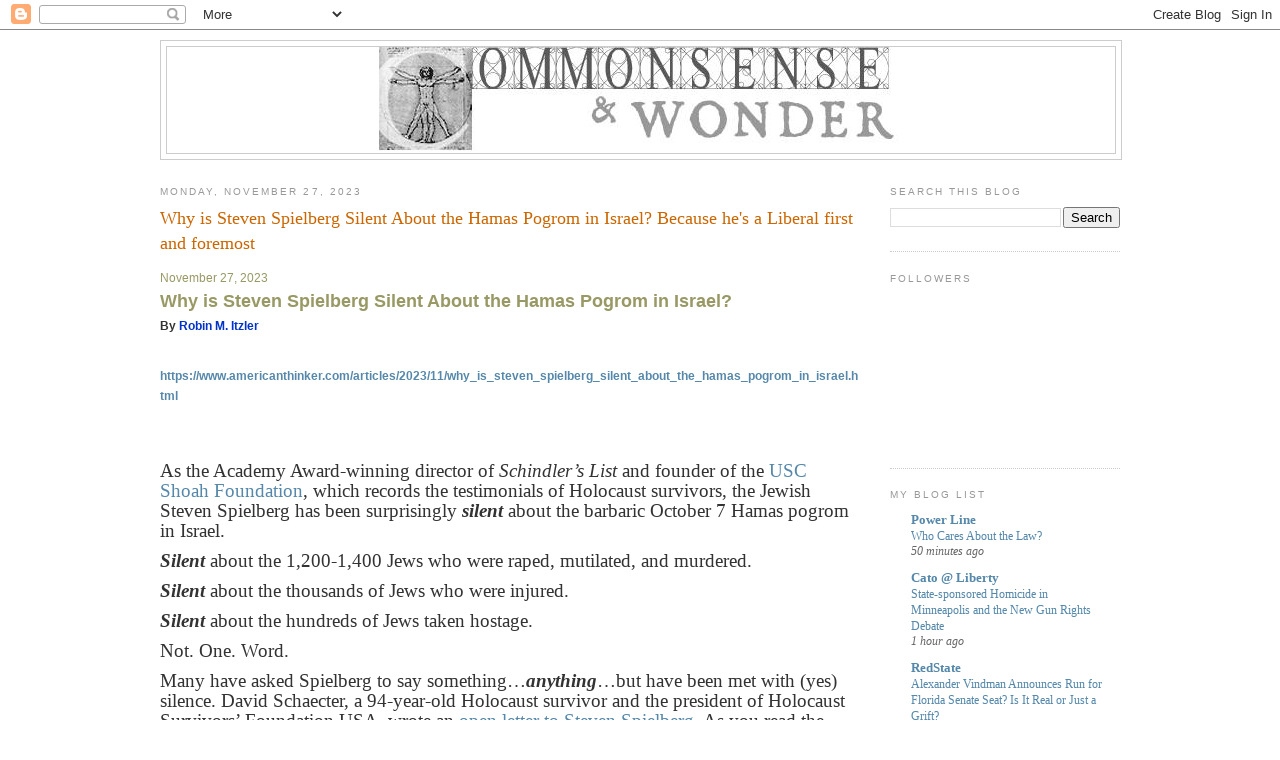

--- FILE ---
content_type: text/html; charset=UTF-8
request_url: https://commonsensewonder.blogspot.com/2023/11/why-is-steven-spielberg-silent-about.html
body_size: 49686
content:
<!DOCTYPE html>
<html dir='ltr' xmlns='http://www.w3.org/1999/xhtml' xmlns:b='http://www.google.com/2005/gml/b' xmlns:data='http://www.google.com/2005/gml/data' xmlns:expr='http://www.google.com/2005/gml/expr'>
<head>
<link href='https://www.blogger.com/static/v1/widgets/2944754296-widget_css_bundle.css' rel='stylesheet' type='text/css'/>
<meta content='text/html; charset=UTF-8' http-equiv='Content-Type'/>
<meta content='blogger' name='generator'/>
<link href='https://commonsensewonder.blogspot.com/favicon.ico' rel='icon' type='image/x-icon'/>
<link href='http://commonsensewonder.blogspot.com/2023/11/why-is-steven-spielberg-silent-about.html' rel='canonical'/>
<link rel="alternate" type="application/atom+xml" title="Commonsense &amp; Wonder - Atom" href="https://commonsensewonder.blogspot.com/feeds/posts/default" />
<link rel="alternate" type="application/rss+xml" title="Commonsense &amp; Wonder - RSS" href="https://commonsensewonder.blogspot.com/feeds/posts/default?alt=rss" />
<link rel="service.post" type="application/atom+xml" title="Commonsense &amp; Wonder - Atom" href="https://www.blogger.com/feeds/3425931072122654177/posts/default" />

<link rel="alternate" type="application/atom+xml" title="Commonsense &amp; Wonder - Atom" href="https://commonsensewonder.blogspot.com/feeds/4443074817108261613/comments/default" />
<!--Can't find substitution for tag [blog.ieCssRetrofitLinks]-->
<link href='https://www.americanthinker.com/images/bucket/2023-11/250380_5_.jpg' rel='image_src'/>
<meta content='http://commonsensewonder.blogspot.com/2023/11/why-is-steven-spielberg-silent-about.html' property='og:url'/>
<meta content='Why is Steven Spielberg Silent About the Hamas Pogrom in Israel? Because he&#39;s a Liberal first and foremost' property='og:title'/>
<meta content='November 27, 2023 Why is Steven Spielberg Silent About the Hamas Pogrom in Israel? By  Robin M. Itzler https://www.americanthinker.com/artic...' property='og:description'/>
<meta content='https://lh3.googleusercontent.com/blogger_img_proxy/AEn0k_tuGAbJh7WBg3t8H-d6qJK__IKW7aBNoSu2KOOoM-aEmX2Lq4lYeFbbCj8BD85FS5JnY7Z7C82c1ZfvwdxqDVhyWJPzEp1hGh9JzgMtrAe6WQDrEnwaT4zGsUVuAbQeYhU4XrxXKQg=w1200-h630-p-k-no-nu' property='og:image'/>
<title>Commonsense &amp; Wonder: Why is Steven Spielberg Silent About the Hamas Pogrom in Israel? Because he's a Liberal first and foremost</title>
<style id='page-skin-1' type='text/css'><!--
/*
-----------------------------------------------
Blogger Template Style
Name:     Minima
Date:     26 Feb 2004
Updated by: Blogger Team
----------------------------------------------- */
/* Variable definitions
====================
<Variable name="bgcolor" description="Page Background Color"
type="color" default="#fff">
<Variable name="textcolor" description="Text Color"
type="color" default="#333">
<Variable name="linkcolor" description="Link Color"
type="color" default="#58a">
<Variable name="pagetitlecolor" description="Blog Title Color"
type="color" default="#666">
<Variable name="descriptioncolor" description="Blog Description Color"
type="color" default="#999">
<Variable name="titlecolor" description="Post Title Color"
type="color" default="#c60">
<Variable name="bordercolor" description="Border Color"
type="color" default="#ccc">
<Variable name="sidebarcolor" description="Sidebar Title Color"
type="color" default="#999">
<Variable name="sidebartextcolor" description="Sidebar Text Color"
type="color" default="#666">
<Variable name="visitedlinkcolor" description="Visited Link Color"
type="color" default="#999">
<Variable name="bodyfont" description="Text Font"
type="font" default="normal normal 100% Georgia, Serif">
<Variable name="headerfont" description="Sidebar Title Font"
type="font"
default="normal normal 78% 'Trebuchet MS',Trebuchet,Arial,Verdana,Sans-serif">
<Variable name="pagetitlefont" description="Blog Title Font"
type="font"
default="normal normal 200% Georgia, Serif">
<Variable name="descriptionfont" description="Blog Description Font"
type="font"
default="normal normal 78% 'Trebuchet MS', Trebuchet, Arial, Verdana, Sans-serif">
<Variable name="postfooterfont" description="Post Footer Font"
type="font"
default="normal normal 78% 'Trebuchet MS', Trebuchet, Arial, Verdana, Sans-serif">
<Variable name="startSide" description="Side where text starts in blog language"
type="automatic" default="left">
<Variable name="endSide" description="Side where text ends in blog language"
type="automatic" default="right">
*/
/* Use this with templates/template-twocol.html */
body {
background:#ffffff;
margin:0;
color:#333333;
font:x-small Georgia Serif;
font-size/* */:/**/small;
font-size: /**/small;
text-align: center;
}
a:link {
color:#5588aa;
text-decoration:none;
}
a:visited {
color:#999999;
text-decoration:none;
}
a:hover {
color:#cc6600;
text-decoration:underline;
}
a img {
border-width:0;
}
/* Header
-----------------------------------------------
*/
#header-wrapper {
width:960px;
margin:0 auto 10px;
border:1px solid #cccccc;
}
#header-inner {
background-position: center;
margin-left: auto;
margin-right: auto;
}
#header {
margin: 5px;
border: 1px solid #cccccc;
text-align: center;
color:#666666;
}
#header h1 {
margin:5px 5px 0;
padding:15px 20px .25em;
line-height:1.2em;
text-transform:uppercase;
letter-spacing:.2em;
font: normal normal 200% Georgia, Serif;
}
#header a {
color:#666666;
text-decoration:none;
}
#header a:hover {
color:#666666;
}
#header .description {
margin:0 5px 5px;
padding:0 20px 15px;
max-width:700px;
text-transform:uppercase;
letter-spacing:.2em;
line-height: 1.4em;
font: normal normal 78% 'Trebuchet MS', Trebuchet, Arial, Verdana, Sans-serif;
color: #999999;
}
#header img {
margin-left: auto;
margin-right: auto;
}
/* Outer-Wrapper
----------------------------------------------- */
#outer-wrapper {
width: 960px;
margin:0 auto;
padding:10px;
text-align:left;
font: normal normal 100% Georgia, Serif;
}
#main-wrapper {
width: 700px;
float: left;
word-wrap: break-word; /* fix for long text breaking sidebar float in IE */
overflow: hidden;     /* fix for long non-text content breaking IE sidebar float */
}
#sidebar-wrapper {
width: 230px;
float: right;
word-wrap: break-word; /* fix for long text breaking sidebar float in IE */
overflow: hidden;      /* fix for long non-text content breaking IE sidebar float */
}
/* Headings
----------------------------------------------- */
h2 {
margin:1.5em 0 .75em;
font:normal normal 78% 'Trebuchet MS',Trebuchet,Arial,Verdana,Sans-serif;
line-height: 1.4em;
text-transform:uppercase;
letter-spacing:.2em;
color:#999999;
}
/* Posts
-----------------------------------------------
*/
h2.date-header {
margin:1.5em 0 .5em;
}
.post {
margin:.5em 0 1.5em;
border-bottom:1px dotted #cccccc;
padding-bottom:1.5em;
}
.post h3 {
margin:.25em 0 0;
padding:0 0 4px;
font-size:140%;
font-weight:normal;
line-height:1.4em;
color:#cc6600;
}
.post h3 a, .post h3 a:visited, .post h3 strong {
display:block;
text-decoration:none;
color:#cc6600;
font-weight:normal;
}
.post h3 strong, .post h3 a:hover {
color:#333333;
}
.post-body {
margin:0 0 .75em;
line-height:1.6em;
}
.post-body blockquote {
line-height:1.3em;
}
.post-footer {
margin: .75em 0;
color:#999999;
text-transform:uppercase;
letter-spacing:.1em;
font: normal normal 78% 'Trebuchet MS', Trebuchet, Arial, Verdana, Sans-serif;
line-height: 1.4em;
}
.comment-link {
margin-left:.6em;
}
.post img, table.tr-caption-container {
padding:4px;
border:1px solid #cccccc;
}
.tr-caption-container img {
border: none;
padding: 0;
}
.post blockquote {
margin:1em 20px;
}
.post blockquote p {
margin:.75em 0;
}
/* Comments
----------------------------------------------- */
#comments h4 {
margin:1em 0;
font-weight: bold;
line-height: 1.4em;
text-transform:uppercase;
letter-spacing:.2em;
color: #999999;
}
#comments-block {
margin:1em 0 1.5em;
line-height:1.6em;
}
#comments-block .comment-author {
margin:.5em 0;
}
#comments-block .comment-body {
margin:.25em 0 0;
}
#comments-block .comment-footer {
margin:-.25em 0 2em;
line-height: 1.4em;
text-transform:uppercase;
letter-spacing:.1em;
}
#comments-block .comment-body p {
margin:0 0 .75em;
}
.deleted-comment {
font-style:italic;
color:gray;
}
#blog-pager-newer-link {
float: left;
}
#blog-pager-older-link {
float: right;
}
#blog-pager {
text-align: center;
}
.feed-links {
clear: both;
line-height: 2.5em;
}
/* Sidebar Content
----------------------------------------------- */
.sidebar {
color: #666666;
line-height: 1.5em;
}
.sidebar ul {
list-style:none;
margin:0 0 0;
padding:0 0 0;
}
.sidebar li {
margin:0;
padding-top:0;
padding-right:0;
padding-bottom:.25em;
padding-left:15px;
text-indent:-15px;
line-height:1.5em;
}
.sidebar .widget, .main .widget {
border-bottom:1px dotted #cccccc;
margin:0 0 1.5em;
padding:0 0 1.5em;
}
.main .Blog {
border-bottom-width: 0;
}
/* Profile
----------------------------------------------- */
.profile-img {
float: left;
margin-top: 0;
margin-right: 5px;
margin-bottom: 5px;
margin-left: 0;
padding: 4px;
border: 1px solid #cccccc;
}
.profile-data {
margin:0;
text-transform:uppercase;
letter-spacing:.1em;
font: normal normal 78% 'Trebuchet MS', Trebuchet, Arial, Verdana, Sans-serif;
color: #999999;
font-weight: bold;
line-height: 1.6em;
}
.profile-datablock {
margin:.5em 0 .5em;
}
.profile-textblock {
margin: 0.5em 0;
line-height: 1.6em;
}
.profile-link {
font: normal normal 78% 'Trebuchet MS', Trebuchet, Arial, Verdana, Sans-serif;
text-transform: uppercase;
letter-spacing: .1em;
}
/* Footer
----------------------------------------------- */
#footer {
width:660px;
clear:both;
margin:0 auto;
padding-top:15px;
line-height: 1.6em;
text-transform:uppercase;
letter-spacing:.1em;
text-align: center;
}

--></style>
<link href='https://www.blogger.com/dyn-css/authorization.css?targetBlogID=3425931072122654177&amp;zx=c6b8f55b-07a3-4fc0-9fc7-00da82947d70' media='none' onload='if(media!=&#39;all&#39;)media=&#39;all&#39;' rel='stylesheet'/><noscript><link href='https://www.blogger.com/dyn-css/authorization.css?targetBlogID=3425931072122654177&amp;zx=c6b8f55b-07a3-4fc0-9fc7-00da82947d70' rel='stylesheet'/></noscript>
<meta name='google-adsense-platform-account' content='ca-host-pub-1556223355139109'/>
<meta name='google-adsense-platform-domain' content='blogspot.com'/>

</head>
<body>
<div class='navbar section' id='navbar'><div class='widget Navbar' data-version='1' id='Navbar1'><script type="text/javascript">
    function setAttributeOnload(object, attribute, val) {
      if(window.addEventListener) {
        window.addEventListener('load',
          function(){ object[attribute] = val; }, false);
      } else {
        window.attachEvent('onload', function(){ object[attribute] = val; });
      }
    }
  </script>
<div id="navbar-iframe-container"></div>
<script type="text/javascript" src="https://apis.google.com/js/platform.js"></script>
<script type="text/javascript">
      gapi.load("gapi.iframes:gapi.iframes.style.bubble", function() {
        if (gapi.iframes && gapi.iframes.getContext) {
          gapi.iframes.getContext().openChild({
              url: 'https://www.blogger.com/navbar/3425931072122654177?po\x3d4443074817108261613\x26origin\x3dhttps://commonsensewonder.blogspot.com',
              where: document.getElementById("navbar-iframe-container"),
              id: "navbar-iframe"
          });
        }
      });
    </script><script type="text/javascript">
(function() {
var script = document.createElement('script');
script.type = 'text/javascript';
script.src = '//pagead2.googlesyndication.com/pagead/js/google_top_exp.js';
var head = document.getElementsByTagName('head')[0];
if (head) {
head.appendChild(script);
}})();
</script>
</div></div>
<div id='outer-wrapper'><div id='wrap2'>
<!-- skip links for text browsers -->
<span id='skiplinks' style='display:none;'>
<a href='#main'>skip to main </a> |
      <a href='#sidebar'>skip to sidebar</a>
</span>
<div id='header-wrapper'>
<div class='header section' id='header'><div class='widget Header' data-version='1' id='Header1'>
<div id='header-inner'>
<a href='https://commonsensewonder.blogspot.com/' style='display: block'>
<img alt='Commonsense &amp; Wonder' height='106px; ' id='Header1_headerimg' src='https://blogger.googleusercontent.com/img/b/R29vZ2xl/AVvXsEgU48HuMstu6ISro02VeNhiL7HR-t-epgCN5Y2tc_uLFABEIjlde3-qxgJ5aKNojVEkwLN6IW8xzP8gbKkNE_BKAwSaEDmLMMIdC3RC9CfQP5HMnELz3adR9rLF6yd_f2K9MZoYz9l9S0mc/s1600-r/CSWTitle.JPG' style='display: block' width='524px; '/>
</a>
</div>
</div></div>
</div>
<div id='content-wrapper'>
<div id='crosscol-wrapper' style='text-align:center'>
<div class='crosscol no-items section' id='crosscol'></div>
</div>
<div id='main-wrapper'>
<div class='main section' id='main'><div class='widget Blog' data-version='1' id='Blog1'>
<div class='blog-posts hfeed'>

          <div class="date-outer">
        
<h2 class='date-header'><span>Monday, November 27, 2023</span></h2>

          <div class="date-posts">
        
<div class='post-outer'>
<div class='post hentry'>
<a name='4443074817108261613'></a>
<h3 class='post-title entry-title'>
<a href='https://commonsensewonder.blogspot.com/2023/11/why-is-steven-spielberg-silent-about.html'>Why is Steven Spielberg Silent About the Hamas Pogrom in Israel? Because he's a Liberal first and foremost</a>
</h3>
<div class='post-header'>
<div class='post-header-line-1'></div>
</div>
<div class='post-body entry-content'>
<div class="article_date" style="color: #999966; font-family: &quot;Trebuchet MS&quot;, trebuchet, arial, helvetica, sans-serif; font-size: 0.9em; margin-top: 8px;">November 27, 2023</div><h1 style="color: #999966; font-family: &quot;Trebuchet MS&quot;, trebuchet, arial, helvetica, sans-serif; margin: 0px;"><span style="font-size: large;">Why is Steven Spielberg Silent About the Hamas Pogrom in Israel?</span></h1><div class="author" style="font-family: &quot;Trebuchet MS&quot;, trebuchet, arial, helvetica, sans-serif; font-size: 0.9em; font-weight: bold; margin: 5px 0px;">By&nbsp;<a data-author="Robin M. Itzler" href="https://www.americanthinker.com/author/robin_m_itzler/" style="background: none; color: #0033cc; text-decoration: none;">Robin M. Itzler</a></div><div class="author" style="font-family: &quot;Trebuchet MS&quot;, trebuchet, arial, helvetica, sans-serif; font-size: 0.9em; font-weight: bold; margin: 5px 0px;"><br /></div><div class="author" style="font-family: &quot;Trebuchet MS&quot;, trebuchet, arial, helvetica, sans-serif; font-size: 0.9em; font-weight: bold; margin: 5px 0px;"><a href="https://www.americanthinker.com/articles/2023/11/why_is_steven_spielberg_silent_about_the_hamas_pogrom_in_israel.html">https://www.americanthinker.com/articles/2023/11/why_is_steven_spielberg_silent_about_the_hamas_pogrom_in_israel.html</a></div><div class="author" style="font-family: &quot;Trebuchet MS&quot;, trebuchet, arial, helvetica, sans-serif; font-size: 0.9em; font-weight: bold; margin: 5px 0px;"><br /></div><div class="author" style="font-family: &quot;Trebuchet MS&quot;, trebuchet, arial, helvetica, sans-serif; font-size: 0.9em; font-weight: bold; margin: 5px 0px;"><br /></div><div class="author" style="font-family: &quot;Trebuchet MS&quot;, trebuchet, arial, helvetica, sans-serif; font-size: 0.9em; font-weight: bold; margin: 5px 0px;"><p style="font-family: &quot;times new roman&quot;, times, serif; font-size: 18.639999px; font-weight: 400; margin: 0px 0px 10px;">As the Academy Award-winning director of&nbsp;<em style="font-size: inherit !important;">Schindler&#8217;s List</em>&nbsp;and founder of the&nbsp;<a href="https://sfi.usc.edu/news/2023/11/35731-usc-shoah-foundation-recording-preserving-october-7-survivor-testimony" style="background: none; font-size: inherit !important;" target="_blank">USC Shoah Foundation</a>, which records the testimonials of Holocaust survivors, the Jewish Steven Spielberg has been surprisingly&nbsp;<strong style="font-size: inherit !important;"><em style="font-size: inherit !important;">silent</em></strong>&nbsp;about the barbaric October 7 Hamas pogrom in Israel.</p><p style="font-family: &quot;times new roman&quot;, times, serif; font-size: 18.639999px; font-weight: 400; margin: 0px 0px 10px;"><strong style="font-size: inherit !important;"><em style="font-size: inherit !important;">Silent</em></strong>&nbsp;about the 1,200-1,400 Jews who were raped, mutilated, and murdered.</p><p style="font-family: &quot;times new roman&quot;, times, serif; font-size: 18.639999px; font-weight: 400; margin: 0px 0px 10px;"><strong style="font-size: inherit !important;"><em style="font-size: inherit !important;">Silent</em></strong>&nbsp;about the thousands of Jews who were injured.</p><p style="font-family: &quot;times new roman&quot;, times, serif; font-size: 18.639999px; font-weight: 400; margin: 0px 0px 10px;"><strong style="font-size: inherit !important;"><em style="font-size: inherit !important;">Silent</em></strong>&nbsp;about the hundreds of Jews taken hostage.</p><p style="font-family: &quot;times new roman&quot;, times, serif; font-size: 18.639999px; font-weight: 400; margin: 0px 0px 10px;">Not. One. Word.</p><div id="pub-7-9" style="font-family: &quot;times new roman&quot;, times, serif; font-size: 18.639999px; font-weight: 400;"></div><p style="font-family: &quot;times new roman&quot;, times, serif; font-size: 18.639999px; font-weight: 400; margin: 0px 0px 10px;">Many have asked Spielberg to say something&#8230;<strong style="font-size: inherit !important;"><em style="font-size: inherit !important;">anything</em></strong>&#8230;but have been met with (yes) silence. David Schaecter, a 94-year-old Holocaust survivor and the president of Holocaust Survivors&#8217; Foundation USA, wrote an&nbsp;<a href="https://drive.google.com/file/d/18595QTSbnOTSyknD9-eqYL83YY0d6OmP/view" style="background: none; font-size: inherit !important;" target="_blank">open letter to Steven Spielberg</a>. As you read the following heartbreaking excerpts, understand that Spielberg won his Academy Award in a movie detailing the story of Jews whom the Nazis raped, mutilated, and murdered. From Schaecter&#8217;s letter:</p><p style="font-family: &quot;times new roman&quot;, times, serif; font-size: 18.639999px; font-weight: 400; margin: 0px 0px 10px;">&#8220;&#8230;I, along with countless other Survivors, are so heartbroken that, since October 7, 2023, you have not spoken out and publicly taken a stand against terrorism, against Hamas and the millions who celebrate the shedding of Jewish blood.&#8221;</p><p style="font-size: inherit !important; font-weight: 400; margin: 0px 0px 10px;">&#8220;Jews will never be safe until Israel is safe and secure.&#8221;</p><p style="font-size: inherit !important; font-weight: 400; margin: 0px 0px 10px;">&#8220;Mr. Spielberg,&nbsp;<em style="font-size: inherit !important;">Schindler&#8217;s List</em>&nbsp;was about one man having the moral courage to risk his life to save others. We are not asking you to risk your life. We are asking you to use your voice.&#8221;</p><p style="font-size: inherit !important; font-weight: 400; margin: 0px 0px 10px;">Schaecter&#8217;s anguished letter closes with:</p><div data-endpoint="//trends.revcontent.com" data-rc-widget="" data-widget-host="habitat" data-widget-id="254760" id="rc-widget-ed8d6a" style="font-size: inherit !important; font-weight: 400;"><div class="sc-bdnxRM jvCTkj" data-nosnippet="true" style="font-family: &quot;times new roman&quot;, times, serif; font-size: 18.639999px; position: relative !important;"><div class="sc-bqGGPW fuATCF rc-wc rc-uid-254760 rc-g-dl layout_1" id="rc_cont_254760" style="font-size: inherit !important; overflow: visible !important; padding: 0px !important; position: relative;"><div style="box-sizing: border-box !important; font-size: inherit !important; overflow: visible;"></div><div class="sc-jrsJWt dJdFwe rc-widget-header" style="-webkit-box-align: center; align-items: center; box-sizing: border-box !important; display: flex !important; flex-basis: 0%; flex-grow: 1 !important; flex-shrink: 1 !important; font-size: inherit !important; overflow: visible; padding: 5px; position: relative !important;"><br /></div><div class="sc-jrsJWt dJdFwe rc-widget-header" style="-webkit-box-align: center; align-items: center; box-sizing: border-box !important; display: flex !important; flex-basis: 0%; flex-grow: 1 !important; flex-shrink: 1 !important; font-size: inherit !important; overflow: visible; padding: 5px; position: relative !important;"><p style="font-size: 18.639999px; margin: 0px 0px 10px;">&#8220;We do not need another film in three years about the horrors of October 7<span style="font-size: inherit !important; line-height: 0; position: relative; top: -0.5em; vertical-align: baseline;">th</span>. Instead, we need you and others to speak out NOW, when it truly matters.&#8221;</p><p style="font-size: 18.639999px; margin: 0px 0px 10px;">NOT. ONE. WORD. FROM. SPIELBERG!</p><p style="font-size: 18.639999px; margin: 0px 0px 10px; text-align: center;"><img alt="" src="https://www.americanthinker.com/images/bucket/2023-11/250380_5_.jpg" style="border: 0px; font-size: inherit !important; max-width: 100%;" /></p><p style="font-size: 18.639999px; margin: 0px 0px 10px; text-align: center;"><em style="font-size: inherit !important;">Image: Steven Spielberg in a video from four years ago about the Legacy of Schindler&#8217;s List, the movie.&nbsp;<a href="https://www.youtube.com/watch?v=QbZlsL0AD4o" style="background: none; font-size: inherit !important;">YouTube screen grab</a>.</em></p><ins data-revive-id="6bc7ae966d8a87b9a61ed66465dbd88e" data-revive-loaded="1" data-revive-seq="1" data-revive-zoneid="15" id="revive-0-1" style="font-size: 18.639999px;"></ins><br class="Apple-interchange-newline" /></div></div></div></div></div>
<div style='clear: both;'></div>
</div>
<div class='post-footer'>
<div class='post-footer-line post-footer-line-1'><span class='post-author vcard'>
Posted by
<span class='fn'>jerry</span>
</span>
<span class='post-timestamp'>
at
<a class='timestamp-link' href='https://commonsensewonder.blogspot.com/2023/11/why-is-steven-spielberg-silent-about.html' rel='bookmark' title='permanent link'><abbr class='published' title='2023-11-27T07:39:00-08:00'>7:39&#8239;AM</abbr></a>
</span>
<span class='post-comment-link'>
</span>
<span class='post-icons'>
<span class='item-control blog-admin pid-1505994154'>
<a href='https://www.blogger.com/post-edit.g?blogID=3425931072122654177&postID=4443074817108261613&from=pencil' title='Edit Post'>
<img alt='' class='icon-action' height='18' src='https://resources.blogblog.com/img/icon18_edit_allbkg.gif' width='18'/>
</a>
</span>
</span>
</div>
<div class='post-footer-line post-footer-line-2'><span class='post-labels'>
</span>
</div>
<div class='post-footer-line post-footer-line-3'></div>
</div>
</div>
<div class='comments' id='comments'>
<a name='comments'></a>
<h4>No comments:</h4>
<div id='Blog1_comments-block-wrapper'>
<dl class='avatar-comment-indent' id='comments-block'>
</dl>
</div>
<p class='comment-footer'>
<a href='https://www.blogger.com/comment/fullpage/post/3425931072122654177/4443074817108261613' onclick=''>Post a Comment</a>
</p>
</div>
</div>

        </div></div>
      
</div>
<div class='blog-pager' id='blog-pager'>
<span id='blog-pager-newer-link'>
<a class='blog-pager-newer-link' href='https://commonsensewonder.blogspot.com/2023/11/unbelievable-cruelty-and-cause-for-life.html' id='Blog1_blog-pager-newer-link' title='Newer Post'>Newer Post</a>
</span>
<span id='blog-pager-older-link'>
<a class='blog-pager-older-link' href='https://commonsensewonder.blogspot.com/2023/11/joe-biden-secretly-apologizes-to-group.html' id='Blog1_blog-pager-older-link' title='Older Post'>Older Post</a>
</span>
<a class='home-link' href='https://commonsensewonder.blogspot.com/'>Home</a>
</div>
<div class='clear'></div>
<div class='post-feeds'>
<div class='feed-links'>
Subscribe to:
<a class='feed-link' href='https://commonsensewonder.blogspot.com/feeds/4443074817108261613/comments/default' target='_blank' type='application/atom+xml'>Post Comments (Atom)</a>
</div>
</div>
</div></div>
</div>
<div id='sidebar-wrapper'>
<div class='sidebar section' id='sidebar'><div class='widget BlogSearch' data-version='1' id='BlogSearch1'>
<h2 class='title'>Search This Blog</h2>
<div class='widget-content'>
<div id='BlogSearch1_form'>
<form action='https://commonsensewonder.blogspot.com/search' class='gsc-search-box' target='_top'>
<table cellpadding='0' cellspacing='0' class='gsc-search-box'>
<tbody>
<tr>
<td class='gsc-input'>
<input autocomplete='off' class='gsc-input' name='q' size='10' title='search' type='text' value=''/>
</td>
<td class='gsc-search-button'>
<input class='gsc-search-button' title='search' type='submit' value='Search'/>
</td>
</tr>
</tbody>
</table>
</form>
</div>
</div>
<div class='clear'></div>
</div><div class='widget Followers' data-version='1' id='Followers2'>
<h2 class='title'>Followers</h2>
<div class='widget-content'>
<div id='Followers2-wrapper'>
<div style='margin-right:2px;'>
<div><script type="text/javascript" src="https://apis.google.com/js/platform.js"></script>
<div id="followers-iframe-container"></div>
<script type="text/javascript">
    window.followersIframe = null;
    function followersIframeOpen(url) {
      gapi.load("gapi.iframes", function() {
        if (gapi.iframes && gapi.iframes.getContext) {
          window.followersIframe = gapi.iframes.getContext().openChild({
            url: url,
            where: document.getElementById("followers-iframe-container"),
            messageHandlersFilter: gapi.iframes.CROSS_ORIGIN_IFRAMES_FILTER,
            messageHandlers: {
              '_ready': function(obj) {
                window.followersIframe.getIframeEl().height = obj.height;
              },
              'reset': function() {
                window.followersIframe.close();
                followersIframeOpen("https://www.blogger.com/followers/frame/3425931072122654177?colors\x3dCgt0cmFuc3BhcmVudBILdHJhbnNwYXJlbnQaByM2NjY2NjYiByM1NTg4YWEqByNmZmZmZmYyByNjYzY2MDA6ByM2NjY2NjZCByM1NTg4YWFKByM5OTk5OTlSByM1NTg4YWFaC3RyYW5zcGFyZW50\x26pageSize\x3d21\x26hl\x3den\x26origin\x3dhttps://commonsensewonder.blogspot.com");
              },
              'open': function(url) {
                window.followersIframe.close();
                followersIframeOpen(url);
              }
            }
          });
        }
      });
    }
    followersIframeOpen("https://www.blogger.com/followers/frame/3425931072122654177?colors\x3dCgt0cmFuc3BhcmVudBILdHJhbnNwYXJlbnQaByM2NjY2NjYiByM1NTg4YWEqByNmZmZmZmYyByNjYzY2MDA6ByM2NjY2NjZCByM1NTg4YWFKByM5OTk5OTlSByM1NTg4YWFaC3RyYW5zcGFyZW50\x26pageSize\x3d21\x26hl\x3den\x26origin\x3dhttps://commonsensewonder.blogspot.com");
  </script></div>
</div>
</div>
<div class='clear'></div>
</div>
</div><div class='widget BlogList' data-version='1' id='BlogList1'>
<h2 class='title'>My Blog List</h2>
<div class='widget-content'>
<div class='blog-list-container' id='BlogList1_container'>
<ul id='BlogList1_blogs'>
<li style='display: block;'>
<div class='blog-icon'>
</div>
<div class='blog-content'>
<div class='blog-title'>
<a href='https://www.powerlineblog.com' target='_blank'>
Power Line</a>
</div>
<div class='item-content'>
<span class='item-title'>
<a href='https://www.powerlineblog.com/archives/2026/01/who-cares-about-the-law.php' target='_blank'>
Who Cares About the Law?
</a>
</span>
<div class='item-time'>
50 minutes ago
</div>
</div>
</div>
<div style='clear: both;'></div>
</li>
<li style='display: block;'>
<div class='blog-icon'>
</div>
<div class='blog-content'>
<div class='blog-title'>
<a href='https://www.cato.org/' target='_blank'>
Cato @ Liberty</a>
</div>
<div class='item-content'>
<span class='item-title'>
<a href='https://www.cato.org/blog/state-sponsored-murder-minneapolis-new-gun-rights-debate' target='_blank'>
State-sponsored Homicide in Minneapolis and the New Gun Rights Debate
</a>
</span>
<div class='item-time'>
1 hour ago
</div>
</div>
</div>
<div style='clear: both;'></div>
</li>
<li style='display: block;'>
<div class='blog-icon'>
</div>
<div class='blog-content'>
<div class='blog-title'>
<a href='https://redstate.com/feed/' target='_blank'>
RedState</a>
</div>
<div class='item-content'>
<span class='item-title'>
<a href='https://redstate.com/streiff/2026/01/29/alexander-vindman-announces-run-for-florida-senate-seat-is-it-real-or-just-a-grift-n2198655' target='_blank'>
Alexander Vindman Announces Run for Florida Senate Seat? Is It Real or Just 
a Grift?
</a>
</span>
<div class='item-time'>
1 hour ago
</div>
</div>
</div>
<div style='clear: both;'></div>
</li>
<li style='display: block;'>
<div class='blog-icon'>
</div>
<div class='blog-content'>
<div class='blog-title'>
<a href='https://pjmedia.com/feed/' target='_blank'>
Pajamas Media</a>
</div>
<div class='item-content'>
<span class='item-title'>
<a href='https://pjmedia.com/michaelcantrell/2026/01/29/ice-t-targets-ice-in-horrific-lyric-change-during-live-performance-n4948901' target='_blank'>
Ice-T Targets ICE in Horrific Lyric Change During Live Performance
</a>
</span>
<div class='item-time'>
2 hours ago
</div>
</div>
</div>
<div style='clear: both;'></div>
</li>
<li style='display: block;'>
<div class='blog-icon'>
</div>
<div class='blog-content'>
<div class='blog-title'>
<a href='https://alexberenson.substack.com' target='_blank'>
Unreported Truths</a>
</div>
<div class='item-content'>
<span class='item-title'>
<a href='https://alexberenson.substack.com/p/more-americans-now-worry-about-paying' target='_blank'>
More Americans now worry about paying for healthcare than housing or 
anything else
</a>
</span>
<div class='item-time'>
2 hours ago
</div>
</div>
</div>
<div style='clear: both;'></div>
</li>
<li style='display: none;'>
<div class='blog-icon'>
</div>
<div class='blog-content'>
<div class='blog-title'>
<a href='https://theconservativetreehouse.com' target='_blank'>
The Last Refuge</a>
</div>
<div class='item-content'>
<span class='item-title'>
<a href='https://theconservativetreehouse.com/blog/2026/01/29/border-czar-tom-homan-holds-a-press-conference-in-minneapolis-minnesota/?utm_source=rss&utm_medium=rss&utm_campaign=border-czar-tom-homan-holds-a-press-conference-in-minneapolis-minnesota' target='_blank'>
Border Czar Tom Homan Holds a Press Conference in Minneapolis, Minnesota
</a>
</span>
<div class='item-time'>
2 hours ago
</div>
</div>
</div>
<div style='clear: both;'></div>
</li>
<li style='display: none;'>
<div class='blog-icon'>
</div>
<div class='blog-content'>
<div class='blog-title'>
<a href='https://hotair.com/greenroom/feed/' target='_blank'>
The Greenroom</a>
</div>
<div class='item-content'>
<span class='item-title'>
<a href='https://hotair.com/david-strom/2026/01/29/ilhan-omars-winery-disappearsliterally-gone-from-the-internet-and-archives-n3811311' target='_blank'>
Ilhan Omar's Winery Disappears...Literally Gone From the Internet and 
Archives
</a>
</span>
<div class='item-time'>
3 hours ago
</div>
</div>
</div>
<div style='clear: both;'></div>
</li>
<li style='display: none;'>
<div class='blog-icon'>
</div>
<div class='blog-content'>
<div class='blog-title'>
<a href='http://nalert.blogspot.com/' target='_blank'>
Newsalert</a>
</div>
<div class='item-content'>
<span class='item-title'>
<a href='http://nalert.blogspot.com/2026/01/california-home-purchases-have-reached.html' target='_blank'>
California home purchases have reached a near 2-decade low
</a>
</span>
<div class='item-time'>
3 hours ago
</div>
</div>
</div>
<div style='clear: both;'></div>
</li>
<li style='display: none;'>
<div class='blog-icon'>
</div>
<div class='blog-content'>
<div class='blog-title'>
<a href='https://moelane.com' target='_blank'>
Moe Lane</a>
</div>
<div class='item-content'>
<span class='item-title'>
<a href='https://moelane.com/2026/01/29/this-is-not-the-worst-snowstorm-ive-ever-been-in/' target='_blank'>
This is not the *worst* snowstorm I&#8217;ve ever been in&#8230;
</a>
</span>
<div class='item-time'>
3 hours ago
</div>
</div>
</div>
<div style='clear: both;'></div>
</li>
<li style='display: none;'>
<div class='blog-icon'>
</div>
<div class='blog-content'>
<div class='blog-title'>
<a href='http://astuteblogger.blogspot.com/' target='_blank'>
THE ASTUTE BLOGGERS</a>
</div>
<div class='item-content'>
<span class='item-title'>
<a href='http://astuteblogger.blogspot.com/2026/01/long-after-1st-and-2nd-world-wars.html' target='_blank'>
Long after the 1st and 2nd world wars, Americans unwilling to consider 
freedom isn't free
</a>
</span>
<div class='item-time'>
3 hours ago
</div>
</div>
</div>
<div style='clear: both;'></div>
</li>
<li style='display: none;'>
<div class='blog-icon'>
</div>
<div class='blog-content'>
<div class='blog-title'>
<a href='https://www.imao.us' target='_blank'>
IMAO</a>
</div>
<div class='item-content'>
<span class='item-title'>
<a href='https://www.imao.us/2026/01/when-michelle-started-another-book-tour/' target='_blank'>
When Michelle Started Another &#8220;Poor Me&#8221; Media Blitz?
</a>
</span>
<div class='item-time'>
3 hours ago
</div>
</div>
</div>
<div style='clear: both;'></div>
</li>
<li style='display: none;'>
<div class='blog-icon'>
</div>
<div class='blog-content'>
<div class='blog-title'>
<a href='https://www.battleswarmblog.com' target='_blank'>
Lawrence Person's BattleSwarm Blog</a>
</div>
<div class='item-content'>
<span class='item-title'>
<a href='https://www.battleswarmblog.com/?p=69808' target='_blank'>
Democrat Talarico: Billionaires Are Evil, Except When They&#8217;re Giving Me 
Money
</a>
</span>
<div class='item-time'>
4 hours ago
</div>
</div>
</div>
<div style='clear: both;'></div>
</li>
<li style='display: none;'>
<div class='blog-icon'>
</div>
<div class='blog-content'>
<div class='blog-title'>
<a href='https://www.samizdata.net' target='_blank'>
Samizdata.net</a>
</div>
<div class='item-content'>
<span class='item-title'>
<a href='https://www.samizdata.net/2026/01/labour-isnt-fixing-policing-or-illegal-immigration-its-building-a-surveillance-state/' target='_blank'>
Labour isn&#8217;t fixing policing or illegal immigration &#8211; it&#8217;s building a 
surveillance state
</a>
</span>
<div class='item-time'>
4 hours ago
</div>
</div>
</div>
<div style='clear: both;'></div>
</li>
<li style='display: none;'>
<div class='blog-icon'>
</div>
<div class='blog-content'>
<div class='blog-title'>
<a href='https://directorblue.blogspot.com/' target='_blank'>
Doug Ross @ Journal</a>
</div>
<div class='item-content'>
<span class='item-title'>
<a href='https://directorblue.blogspot.com/2026/01/the-shocking-revelations-of.html' target='_blank'>
The Shocking Revelations of @DataRepublican: Infographic
</a>
</span>
<div class='item-time'>
4 hours ago
</div>
</div>
</div>
<div style='clear: both;'></div>
</li>
<li style='display: none;'>
<div class='blog-icon'>
</div>
<div class='blog-content'>
<div class='blog-title'>
<a href='https://moonbattery.com/' target='_blank'>
Moonbattery</a>
</div>
<div class='item-content'>
<span class='item-title'>
<a href='https://moonbattery.com/democrat-party-official-screams-obscenities-at-patriotic-girls/' target='_blank'>
Democrat Party Official Screams Obscenities at Patriotic Girls
</a>
</span>
<div class='item-time'>
5 hours ago
</div>
</div>
</div>
<div style='clear: both;'></div>
</li>
<li style='display: none;'>
<div class='blog-icon'>
</div>
<div class='blog-content'>
<div class='blog-title'>
<a href='http://www.danielgreenfield.org/' target='_blank'>
Sultan Knish</a>
</div>
<div class='item-content'>
<span class='item-title'>
<a href='http://www.danielgreenfield.org/2026/01/68-million-muslim-day-care-fraud-linked.html' target='_blank'>
$68 Million Muslim Day Care Fraud Linked to New York Dems
</a>
</span>
<div class='item-time'>
5 hours ago
</div>
</div>
</div>
<div style='clear: both;'></div>
</li>
<li style='display: none;'>
<div class='blog-icon'>
</div>
<div class='blog-content'>
<div class='blog-title'>
<a href='https://timharford.com' target='_blank'>
Tim Harford</a>
</div>
<div class='item-content'>
<span class='item-title'>
<a href='https://timharford.com/2026/01/how-british-queues-got-out-of-hand/' target='_blank'>
How British Queues Got Out of Hand
</a>
</span>
<div class='item-time'>
5 hours ago
</div>
</div>
</div>
<div style='clear: both;'></div>
</li>
<li style='display: none;'>
<div class='blog-icon'>
</div>
<div class='blog-content'>
<div class='blog-title'>
<a href='https://vladtepesblog.com' target='_blank'>
Vlad Tepes</a>
</div>
<div class='item-content'>
<span class='item-title'>
<a href='https://vladtepesblog.com/2026/01/29/attempting-a-teleological-analysis-of-various-narrative-attacks-on-the-west-and-their-consequences-links-1-for-january-19-2026l/' target='_blank'>
Attempting a teleological analysis of various narrative attacks on the West 
and their consequences: Moving from outrage to analysis
</a>
</span>
<div class='item-time'>
6 hours ago
</div>
</div>
</div>
<div style='clear: both;'></div>
</li>
<li style='display: none;'>
<div class='blog-icon'>
</div>
<div class='blog-content'>
<div class='blog-title'>
<a href='https://www.smbc-comics.com/' target='_blank'>
Saturday Morning Breakfast Cereal (updated daily)</a>
</div>
<div class='item-content'>
<span class='item-title'>
<a href='https://www.smbc-comics.com/comic/nothing-3' target='_blank'>
Saturday Morning Breakfast Cereal - Nothing
</a>
</span>
<div class='item-time'>
6 hours ago
</div>
</div>
</div>
<div style='clear: both;'></div>
</li>
<li style='display: none;'>
<div class='blog-icon'>
</div>
<div class='blog-content'>
<div class='blog-title'>
<a href='http://althouse.blogspot.com/' target='_blank'>
Althouse</a>
</div>
<div class='item-content'>
<span class='item-title'>
<a href='http://althouse.blogspot.com/2026/01/advocates-of-fafo-say-it-teaches-their.html' target='_blank'>
"Advocates of Fafo say it teaches their child independence and the 
consequences of their actions, even if those consequences are uncomfortable 
or..."
</a>
</span>
<div class='item-time'>
6 hours ago
</div>
</div>
</div>
<div style='clear: both;'></div>
</li>
<li style='display: none;'>
<div class='blog-icon'>
</div>
<div class='blog-content'>
<div class='blog-title'>
<a href='https://retractionwatch.com' target='_blank'>
Retraction Watch</a>
</div>
<div class='item-content'>
<span class='item-title'>
<a href='https://retractionwatch.com/2026/01/29/journal-testing-evaluation-astm-batch-retracted-articles-compromised-peer-review/' target='_blank'>
Journal retracts nearly 150 articles for compromised peer review   
</a>
</span>
<div class='item-time'>
7 hours ago
</div>
</div>
</div>
<div style='clear: both;'></div>
</li>
<li style='display: none;'>
<div class='blog-icon'>
</div>
<div class='blog-content'>
<div class='blog-title'>
<a href='https://outsidethebeltway.com' target='_blank'>
Outside The Beltway | OTB</a>
</div>
<div class='item-content'>
<span class='item-title'>
<a href='https://outsidethebeltway.com/fbi-raids-georgia-election-center/' target='_blank'>
FBI Raids Georgia Election Center
</a>
</span>
<div class='item-time'>
7 hours ago
</div>
</div>
</div>
<div style='clear: both;'></div>
</li>
<li style='display: none;'>
<div class='blog-icon'>
</div>
<div class='blog-content'>
<div class='blog-title'>
<a href='https://ritholtz.com' target='_blank'>
The Big Picture</a>
</div>
<div class='item-content'>
<span class='item-title'>
<a href='https://ritholtz.com/2026/01/atm-building-an-etf/' target='_blank'>
At The Money: Building an ETF
</a>
</span>
<div class='item-time'>
7 hours ago
</div>
</div>
</div>
<div style='clear: both;'></div>
</li>
<li style='display: none;'>
<div class='blog-icon'>
</div>
<div class='blog-content'>
<div class='blog-title'>
<a href='https://jimbovard.com/blog/' target='_blank'>
BOVARD</a>
</div>
<div class='item-content'>
<span class='item-title'>
<a href='https://jimbovard.com/blog/2026/01/29/another-dhs-killing-debacle-for-trump-administration-kibbe-on-liberty-podcast/' target='_blank'>
Another DHS Killing Debacle for Trump Administration &#8211; Kibbe on Liberty 
Podcast
</a>
</span>
<div class='item-time'>
8 hours ago
</div>
</div>
</div>
<div style='clear: both;'></div>
</li>
<li style='display: none;'>
<div class='blog-icon'>
</div>
<div class='blog-content'>
<div class='blog-title'>
<a href='https://remodernreview.wordpress.com' target='_blank'>
THE REMODERN REVIEW</a>
</div>
<div class='item-content'>
<span class='item-title'>
<a href='https://remodernreview.wordpress.com/2026/01/29/daily-art-fix-janet-fish-phenomenal-still-life-painter/' target='_blank'>
DAILY ART FIX: Janet Fish, Phenomenal Still Life Painter
</a>
</span>
<div class='item-time'>
9 hours ago
</div>
</div>
</div>
<div style='clear: both;'></div>
</li>
<li style='display: none;'>
<div class='blog-icon'>
</div>
<div class='blog-content'>
<div class='blog-title'>
<a href='https://booksbikesboomsticks.blogspot.com/' target='_blank'>
View From The Porch</a>
</div>
<div class='item-content'>
<span class='item-title'>
<a href='https://booksbikesboomsticks.blogspot.com/2026/01/meme-dump_29.html' target='_blank'>
Meme Dump!
</a>
</span>
<div class='item-time'>
10 hours ago
</div>
</div>
</div>
<div style='clear: both;'></div>
</li>
<li style='display: none;'>
<div class='blog-icon'>
</div>
<div class='blog-content'>
<div class='blog-title'>
<a href='https://market-ticker.org' target='_blank'>
The Market Ticker</a>
</div>
<div class='item-content'>
<span class='item-title'>
<a href='https://tickerforum.org/akcs-www?singlepost=4304203' target='_blank'>
The Market Ticker - How Donald Trump Lost The Plot
</a>
</span>
<div class='item-time'>
10 hours ago
</div>
</div>
</div>
<div style='clear: both;'></div>
</li>
<li style='display: none;'>
<div class='blog-icon'>
</div>
<div class='blog-content'>
<div class='blog-title'>
<a href='https://commoncts.blogspot.com/' target='_blank'>
COMMON CENTS</a>
</div>
<div class='item-content'>
<span class='item-title'>
<a href='https://commoncts.blogspot.com/2026/01/bombshell-video-of-alex-pretti.html' target='_blank'>
BOMBSHELL Video of Alex Pretti Assaulting a Federal Vehicle - Video
</a>
</span>
<div class='item-time'>
10 hours ago
</div>
</div>
</div>
<div style='clear: both;'></div>
</li>
<li style='display: none;'>
<div class='blog-icon'>
</div>
<div class='blog-content'>
<div class='blog-title'>
<a href='https://www.wmbriggs.com' target='_blank'>
William M. Briggs</a>
</div>
<div class='item-content'>
<span class='item-title'>
<a href='https://www.wmbriggs.com/post/59886/' target='_blank'>
Class 77: Trendy Trends In Time Series
</a>
</span>
<div class='item-time'>
10 hours ago
</div>
</div>
</div>
<div style='clear: both;'></div>
</li>
<li style='display: none;'>
<div class='blog-icon'>
</div>
<div class='blog-content'>
<div class='blog-title'>
<a href='http://bastionofliberty.blogspot.com/' target='_blank'>
Liberty's Torch</a>
</div>
<div class='item-content'>
<span class='item-title'>
<a href='http://bastionofliberty.blogspot.com/2026/01/savings.html' target='_blank'>
Savings
</a>
</span>
<div class='item-time'>
10 hours ago
</div>
</div>
</div>
<div style='clear: both;'></div>
</li>
<li style='display: none;'>
<div class='blog-icon'>
</div>
<div class='blog-content'>
<div class='blog-title'>
<a href='https://www.timworstall.com' target='_blank'>
Tim Worstall</a>
</div>
<div class='item-content'>
<span class='item-title'>
<a href='https://www.timworstall.com/2026/01/bit-whingey-no/' target='_blank'>
Bit Whingey, no?
</a>
</span>
<div class='item-time'>
11 hours ago
</div>
</div>
</div>
<div style='clear: both;'></div>
</li>
<li style='display: none;'>
<div class='blog-icon'>
</div>
<div class='blog-content'>
<div class='blog-title'>
<a href='http://www.theospark.net/' target='_blank'>
Theo Spark</a>
</div>
<div class='item-content'>
<span class='item-title'>
<a href='http://www.theospark.net/2026/01/isis-is-returning-to-middle-east-in.html' target='_blank'>
ISIS is RETURNING to the Middle East in a MASSIVE BUILD-UP - The Israel Guys
</a>
</span>
<div class='item-time'>
12 hours ago
</div>
</div>
</div>
<div style='clear: both;'></div>
</li>
<li style='display: none;'>
<div class='blog-icon'>
</div>
<div class='blog-content'>
<div class='blog-title'>
<a href='https://www.denverpost.com' target='_blank'>
Denver Post: Opinion</a>
</div>
<div class='item-content'>
<span class='item-title'>
<a href='https://www.denverpost.com/2026/01/29/stop-complaining-we-should-have-nothing-but-pride-for-our-broncos-letters/' target='_blank'>
Stop complaining. We should have nothing but pride for our Broncos (Letters)
</a>
</span>
<div class='item-time'>
12 hours ago
</div>
</div>
</div>
<div style='clear: both;'></div>
</li>
<li style='display: none;'>
<div class='blog-icon'>
</div>
<div class='blog-content'>
<div class='blog-title'>
<a href='https://patterico.com' target='_blank'>
Patterico's Pontifications</a>
</div>
<div class='item-content'>
<span class='item-title'>
<a href='https://patterico.com/2026/01/28/federal-agents-confused-about-the-speech-rights/' target='_blank'>
Federal Agents Confused About the Speech Rights
</a>
</span>
<div class='item-time'>
23 hours ago
</div>
</div>
</div>
<div style='clear: both;'></div>
</li>
<li style='display: none;'>
<div class='blog-icon'>
</div>
<div class='blog-content'>
<div class='blog-title'>
<a href='http://www.transterrestrial.com' target='_blank'>
Transterrestrial Musings</a>
</div>
<div class='item-content'>
<span class='item-title'>
<a href='http://www.transterrestrial.com/2026/01/28/40-years-on/' target='_blank'>
40 Years On
</a>
</span>
<div class='item-time'>
1 day ago
</div>
</div>
</div>
<div style='clear: both;'></div>
</li>
<li style='display: none;'>
<div class='blog-icon'>
</div>
<div class='blog-content'>
<div class='blog-title'>
<a href='https://www.schiffsovereign.com' target='_blank'>
SOVErEIGN MAN</a>
</div>
<div class='item-content'>
<span class='item-title'>
<a href='https://www.schiffsovereign.com/trends/how-elizabeth-warren-destroyed-an-american-technology-company-154237/' target='_blank'>
How Elizabeth Warren Destroyed an American Technology Company
</a>
</span>
<div class='item-time'>
1 day ago
</div>
</div>
</div>
<div style='clear: both;'></div>
</li>
<li style='display: none;'>
<div class='blog-icon'>
</div>
<div class='blog-content'>
<div class='blog-title'>
<a href='https://dailybayonet.org/' target='_blank'>
The Daily Bayonet</a>
</div>
<div class='item-content'>
<span class='item-title'>
<a href='https://dailybayonet.org/how-hobbies-can-quietly-help-you-win-at-life/' target='_blank'>
How Hobbies Can Quietly Help You Win at Life
</a>
</span>
<div class='item-time'>
1 day ago
</div>
</div>
</div>
<div style='clear: both;'></div>
</li>
<li style='display: none;'>
<div class='blog-icon'>
</div>
<div class='blog-content'>
<div class='blog-title'>
<a href='https://brothersjuddblog.com' target='_blank'>
BrothersJudd Blog</a>
</div>
<div class='item-content'>
<span class='item-title'>
<a href='https://brothersjuddblog.com/2026/01/28/calvin-coolidge-was-not-conservative/' target='_blank'>
CALVIN COOLIDGE WAS NOT CONSERVATIVE:
</a>
</span>
<div class='item-time'>
1 day ago
</div>
</div>
</div>
<div style='clear: both;'></div>
</li>
<li style='display: none;'>
<div class='blog-icon'>
</div>
<div class='blog-content'>
<div class='blog-title'>
<a href='https://i2i.org/' target='_blank'>
Our American Constitution</a>
</div>
<div class='item-content'>
<span class='item-title'>
<a href='https://i2i.org/powering-data-centers-out-of-colorado/?utm_source=rss&utm_medium=rss&utm_campaign=powering-data-centers-out-of-colorado' target='_blank'>
Powering Data Centers Out of Colorado
</a>
</span>
<div class='item-time'>
2 days ago
</div>
</div>
</div>
<div style='clear: both;'></div>
</li>
<li style='display: none;'>
<div class='blog-icon'>
</div>
<div class='blog-content'>
<div class='blog-title'>
<a href='https://chicagoboyz.net' target='_blank'>
Chicago Boyz</a>
</div>
<div class='item-content'>
<span class='item-title'>
<a href='https://chicagoboyz.net/archives/76027.html' target='_blank'>
A Proper Insurrection
</a>
</span>
<div class='item-time'>
2 days ago
</div>
</div>
</div>
<div style='clear: both;'></div>
</li>
<li style='display: none;'>
<div class='blog-icon'>
</div>
<div class='blog-content'>
<div class='blog-title'>
<a href='https://sheldonfreeassociation.blogspot.com/' target='_blank'>
Free Association</a>
</div>
<div class='item-content'>
<span class='item-title'>
<a href='https://sheldonfreeassociation.blogspot.com/2026/01/recent-writing-in-defense-of-free.html' target='_blank'>
Recent Writing in Defense of Free Immigration
</a>
</span>
<div class='item-time'>
2 days ago
</div>
</div>
</div>
<div style='clear: both;'></div>
</li>
<li style='display: none;'>
<div class='blog-icon'>
</div>
<div class='blog-content'>
<div class='blog-title'>
<a href='http://www.michellesmirror.com/' target='_blank'>
Michelle Obama's Mirror</a>
</div>
<div class='item-content'>
<span class='item-title'>
<a href='http://www.michellesmirror.com/2026/01/the-smartphone-evolution-revolution.html' target='_blank'>
The Smartphone Evolution Revolution
</a>
</span>
<div class='item-time'>
2 days ago
</div>
</div>
</div>
<div style='clear: both;'></div>
</li>
<li style='display: none;'>
<div class='blog-icon'>
</div>
<div class='blog-content'>
<div class='blog-title'>
<a href='https://coyoteblog.com' target='_blank'>
Coyote Blog</a>
</div>
<div class='item-content'>
<span class='item-title'>
<a href='https://coyoteblog.com/coyote_blog/2026/01/immigration-a-pox-on-both-your-houses.html' target='_blank'>
Immigration -- A Pox on Both Your Houses
</a>
</span>
<div class='item-time'>
3 days ago
</div>
</div>
</div>
<div style='clear: both;'></div>
</li>
<li style='display: none;'>
<div class='blog-icon'>
</div>
<div class='blog-content'>
<div class='blog-title'>
<a href='http://theness.com/neurologicablog' target='_blank'>
NeuroLogica Blog</a>
</div>
<div class='item-content'>
<span class='item-title'>
<a href='http://theness.com/neurologicablog/rethinking-the-habitable-zone/' target='_blank'>
Rethinking the Habitable Zone
</a>
</span>
<div class='item-time'>
3 days ago
</div>
</div>
</div>
<div style='clear: both;'></div>
</li>
<li style='display: none;'>
<div class='blog-icon'>
</div>
<div class='blog-content'>
<div class='blog-title'>
<a href='https://mdwhistleblower.blogspot.com/' target='_blank'>
MD Whistleblower</a>
</div>
<div class='item-content'>
<span class='item-title'>
<a href='https://mdwhistleblower.blogspot.com/2026/01/medicine-combines-science-with-humanity.html' target='_blank'>
Medicine Combines Science with Humanity
</a>
</span>
<div class='item-time'>
4 days ago
</div>
</div>
</div>
<div style='clear: both;'></div>
</li>
<li style='display: none;'>
<div class='blog-icon'>
</div>
<div class='blog-content'>
<div class='blog-title'>
<a href='https://theblogmocracy.com' target='_blank'>
2.0: The Blogmocracy</a>
</div>
<div class='item-content'>
<span class='item-title'>
<a href='https://theblogmocracy.com/2026/01/18/whats-shaping-the-world-right-now/admin/' target='_blank'>
What&#8217;s Shaping the World Right Now?
</a>
</span>
<div class='item-time'>
1 week ago
</div>
</div>
</div>
<div style='clear: both;'></div>
</li>
<li style='display: none;'>
<div class='blog-icon'>
</div>
<div class='blog-content'>
<div class='blog-title'>
<a href='https://onecosmos.blogspot.com/' target='_blank'>
One Cʘsmos</a>
</div>
<div class='item-content'>
<span class='item-title'>
<a href='https://onecosmos.blogspot.com/2026/01/progress-report.html' target='_blank'>
Progress Report
</a>
</span>
<div class='item-time'>
2 weeks ago
</div>
</div>
</div>
<div style='clear: both;'></div>
</li>
<li style='display: none;'>
<div class='blog-icon'>
</div>
<div class='blog-content'>
<div class='blog-title'>
<a href='https://thezman.com/wordpress' target='_blank'>
The Z Blog</a>
</div>
<div class='item-content'>
<span class='item-title'>
<a href='https://thezman.com/wordpress/?p=21541' target='_blank'>
Green Door Post- Draft 6/24/25
</a>
</span>
<div class='item-time'>
2 weeks ago
</div>
</div>
</div>
<div style='clear: both;'></div>
</li>
<li style='display: none;'>
<div class='blog-icon'>
</div>
<div class='blog-content'>
<div class='blog-title'>
<a href='https://spectator.org' target='_blank'>
AmSpecBlog</a>
</div>
<div class='item-content'>
<span class='item-title'>
<a href='https://spectator.org/maduro-captured-hemisphere-jolted/' target='_blank'>
Maduro Captured, Hemisphere Jolted
</a>
</span>
<div class='item-time'>
3 weeks ago
</div>
</div>
</div>
<div style='clear: both;'></div>
</li>
<li style='display: none;'>
<div class='blog-icon'>
</div>
<div class='blog-content'>
<div class='blog-title'>
<a href='https://profmondo.wordpress.com' target='_blank'>
Professor Mondo</a>
</div>
<div class='item-content'>
<span class='item-title'>
<a href='https://profmondo.wordpress.com/2026/01/01/welcome-to-2026-population-us/' target='_blank'>
Welcome to 2026, Population Us
</a>
</span>
<div class='item-time'>
3 weeks ago
</div>
</div>
</div>
<div style='clear: both;'></div>
</li>
<li style='display: none;'>
<div class='blog-icon'>
</div>
<div class='blog-content'>
<div class='blog-title'>
<a href='https://themattwalshblog.com/' target='_blank'>
The Matt Walsh Blog</a>
</div>
<div class='item-content'>
<span class='item-title'>
<a href='https://themattwalshblog.com/understanding-the-business-sale-process/' target='_blank'>
Understanding the Business Sale Process
</a>
</span>
<div class='item-time'>
4 weeks ago
</div>
</div>
</div>
<div style='clear: both;'></div>
</li>
<li style='display: none;'>
<div class='blog-icon'>
</div>
<div class='blog-content'>
<div class='blog-title'>
<a href='https://paradigmsanddemographics.blogspot.com/' target='_blank'>
Paradigms and Demographics</a>
</div>
<div class='item-content'>
<span class='item-title'>
<a href='https://paradigmsanddemographics.blogspot.com/2025/12/shall-every-knee-bow.html' target='_blank'>
Shall Every Knee Bow
</a>
</span>
<div class='item-time'>
4 weeks ago
</div>
</div>
</div>
<div style='clear: both;'></div>
</li>
<li style='display: none;'>
<div class='blog-icon'>
</div>
<div class='blog-content'>
<div class='blog-title'>
<a href='https://qando.net/' target='_blank'>
Questions and Observations</a>
</div>
<div class='item-content'>
<span class='item-title'>
<a href='https://qando.net/learning-bluffing-techniques-in-the-hoki22-slot-gambling-game/' target='_blank'>
Learning Bluffing Techniques in the Hoki22 Slot Gambling Game
</a>
</span>
<div class='item-time'>
5 weeks ago
</div>
</div>
</div>
<div style='clear: both;'></div>
</li>
<li style='display: none;'>
<div class='blog-icon'>
</div>
<div class='blog-content'>
<div class='blog-title'>
<a href='https://www.tangerangfilterair.id/' target='_blank'>
Free Libertarian</a>
</div>
<div class='item-content'>
<span class='item-title'>
<a href='https://www.tangerangfilterair.id/2025/12/apakah-oksigen-medis-bisa-untuk-las.html' target='_blank'>
Apakah Oksigen Medis Bisa untuk Las? Ketahui Perbedaannya
</a>
</span>
<div class='item-time'>
1 month ago
</div>
</div>
</div>
<div style='clear: both;'></div>
</li>
<li style='display: none;'>
<div class='blog-icon'>
</div>
<div class='blog-content'>
<div class='blog-title'>
<a href='https://www.americanthinker.com/' target='_blank'>
American Thinker</a>
</div>
<div class='item-content'>
<span class='item-title'>
<a href='https://www.americanthinker.com/articles/2025/12/j_b_pritzker_and_the_act_of_choosing_sides.html' target='_blank'>
J.B. Pritzker and the Act of Choosing Sides
</a>
</span>
<div class='item-time'>
1 month ago
</div>
</div>
</div>
<div style='clear: both;'></div>
</li>
<li style='display: none;'>
<div class='blog-icon'>
</div>
<div class='blog-content'>
<div class='blog-title'>
<a href='https://noisyroom.net' target='_blank'>
NoisyRoom.net</a>
</div>
<div class='item-content'>
<span class='item-title'>
<a href='https://noisyroom.net/2025/12/10/oregon-homicide-rates-2025-analysis/' target='_blank'>
Oregon Homicide Rates: 2025 Analysis
</a>
</span>
<div class='item-time'>
1 month ago
</div>
</div>
</div>
<div style='clear: both;'></div>
</li>
<li style='display: none;'>
<div class='blog-icon'>
</div>
<div class='blog-content'>
<div class='blog-title'>
<a href='https://strange.it.com' target='_blank'>
ScrappleFace</a>
</div>
<div class='item-content'>
<span class='item-title'>
<a href='https://strange.it.com/khuyen-mai-sin88/' target='_blank'>
Khuyến Mãi SIN88 &#8211; Tổng Hợp Ưu Đãi Mới Nhất Năm 2025
</a>
</span>
<div class='item-time'>
2 months ago
</div>
</div>
</div>
<div style='clear: both;'></div>
</li>
<li style='display: none;'>
<div class='blog-icon'>
</div>
<div class='blog-content'>
<div class='blog-title'>
<a href='https://neveryetmelted.com' target='_blank'>
Never Yet Melted</a>
</div>
<div class='item-content'>
<span class='item-title'>
<a href='https://neveryetmelted.com/2025/11/06/time-to-subscribe-to-the-substack-version/' target='_blank'>
Time to Subscribe to the Substack Version
</a>
</span>
<div class='item-time'>
2 months ago
</div>
</div>
</div>
<div style='clear: both;'></div>
</li>
<li style='display: none;'>
<div class='blog-icon'>
</div>
<div class='blog-content'>
<div class='blog-title'>
<a href='http://ussneverdock.blogspot.com/' target='_blank'>
USS Neverdock</a>
</div>
<div class='item-content'>
<span class='item-title'>
<a href='http://ussneverdock.blogspot.com/2025/10/test.html' target='_blank'>
Test
</a>
</span>
<div class='item-time'>
3 months ago
</div>
</div>
</div>
<div style='clear: both;'></div>
</li>
<li style='display: none;'>
<div class='blog-icon'>
</div>
<div class='blog-content'>
<div class='blog-title'>
<a href='https://hoystory.com' target='_blank'>
Hoystory</a>
</div>
<div class='item-content'>
<span class='item-title'>
<a href='https://hoystory.com/2025/10/they-want-you-dead-pt-2/' target='_blank'>
They Want You Dead Pt. 2
</a>
</span>
<div class='item-time'>
3 months ago
</div>
</div>
</div>
<div style='clear: both;'></div>
</li>
<li style='display: none;'>
<div class='blog-icon'>
</div>
<div class='blog-content'>
<div class='blog-title'>
<a href='https://scienceintegritydigest.com' target='_blank'>
Science Integrity Digest</a>
</div>
<div class='item-content'>
<span class='item-title'>
<a href='https://scienceintegritydigest.com/2025/09/17/peer-review-congress-chicago-day-3/' target='_blank'>
Peer Review Congress Chicago &#8211; Day 3
</a>
</span>
<div class='item-time'>
4 months ago
</div>
</div>
</div>
<div style='clear: both;'></div>
</li>
<li style='display: none;'>
<div class='blog-icon'>
</div>
<div class='blog-content'>
<div class='blog-title'>
<a href='https://medium.com/@nntaleb?source=rss-f138bf5466fe------2' target='_blank'>
Stories by Nassim Nicholas Taleb on Medium</a>
</div>
<div class='item-content'>
<span class='item-title'>
<a href='https://nntaleb.medium.com/the-world-in-which-we-live-7255aad3e18c?source=rss-f138bf5466fe------2' target='_blank'>
The World in Which We Live Now
</a>
</span>
<div class='item-time'>
4 months ago
</div>
</div>
</div>
<div style='clear: both;'></div>
</li>
<li style='display: none;'>
<div class='blog-icon'>
</div>
<div class='blog-content'>
<div class='blog-title'>
<a href='https://doubleplusundead.com' target='_blank'>
doubleplusundead</a>
</div>
<div class='item-content'>
<span class='item-title'>
<a href='https://doubleplusundead.com/2025/09/13/a-list-of-things-that-i-am-done-with/' target='_blank'>
A list of things that I am done with
</a>
</span>
<div class='item-time'>
4 months ago
</div>
</div>
</div>
<div style='clear: both;'></div>
</li>
<li style='display: none;'>
<div class='blog-icon'>
</div>
<div class='blog-content'>
<div class='blog-title'>
<a href='https://thenewneo.com' target='_blank'>
neo-neocon</a>
</div>
<div class='item-content'>
<span class='item-title'>
<a href='https://thenewneo.com/2025/09/06/question-for-you-all-what-was-your-experience-with-the-shingles-vaccine/' target='_blank'>
Question for you all: what was your experience with the Shingles vaccine?
</a>
</span>
<div class='item-time'>
4 months ago
</div>
</div>
</div>
<div style='clear: both;'></div>
</li>
<li style='display: none;'>
<div class='blog-icon'>
</div>
<div class='blog-content'>
<div class='blog-title'>
<a href='https://dagoddess.com' target='_blank'>
DaGoddess.com</a>
</div>
<div class='item-content'>
<span class='item-title'>
<a href='https://dagoddess.com/?p=7734' target='_blank'>
And They Gathered Together, Crowding the Fence
</a>
</span>
<div class='item-time'>
5 months ago
</div>
</div>
</div>
<div style='clear: both;'></div>
</li>
<li style='display: none;'>
<div class='blog-icon'>
</div>
<div class='blog-content'>
<div class='blog-title'>
<a href='https://cityarts.info' target='_blank'>
Bob McCarty Writes</a>
</div>
<div class='item-content'>
<span class='item-title'>
<a href='https://cityarts.info/tieu-su-dimitar-berbatov/' target='_blank'>
Tiểu sử Dimitar Berbatov &#8211; Huyền thoại bóng đá Bulgaria
</a>
</span>
<div class='item-time'>
5 months ago
</div>
</div>
</div>
<div style='clear: both;'></div>
</li>
<li style='display: none;'>
<div class='blog-icon'>
</div>
<div class='blog-content'>
<div class='blog-title'>
<a href='https://www.libertystorch.info' target='_blank'>
Liberty's Torch</a>
</div>
<div class='item-content'>
<span class='item-title'>
<a href='https://www.libertystorch.info/2025/07/31/venti-venting/' target='_blank'>
Venti Venting
</a>
</span>
<div class='item-time'>
5 months ago
</div>
</div>
</div>
<div style='clear: both;'></div>
</li>
<li style='display: none;'>
<div class='blog-icon'>
</div>
<div class='blog-content'>
<div class='blog-title'>
<a href='https://www.theburningplatform.com' target='_blank'>
The Burning Platform</a>
</div>
<div class='item-content'>
<span class='item-title'>
<a href='https://www.theburningplatform.com/2025/07/05/planned-parenthood-warns-funding-cut-will-result-in-birth-of-thousands-of-babies/' target='_blank'>
Planned Parenthood Warns Funding Cut Will Result In Birth Of Thousands Of 
Babies
</a>
</span>
<div class='item-time'>
6 months ago
</div>
</div>
</div>
<div style='clear: both;'></div>
</li>
<li style='display: none;'>
<div class='blog-icon'>
</div>
<div class='blog-content'>
<div class='blog-title'>
<a href='https://www.downsizinggovernment.org/blog' target='_blank'>
Downsizing the Federal Government</a>
</div>
<div class='item-content'>
<span class='item-title'>
<a href='https://www.downsizinggovernment.org/gop-bill-hikes-farm-subsidies' target='_blank'>
GOP Bill Hikes Farm Subsidies
</a>
</span>
<div class='item-time'>
6 months ago
</div>
</div>
</div>
<div style='clear: both;'></div>
</li>
<li style='display: none;'>
<div class='blog-icon'>
</div>
<div class='blog-content'>
<div class='blog-title'>
<a href='http://no-pasaran.blogspot.com/' target='_blank'>
&#161;No Pasarán!</a>
</div>
<div class='item-content'>
<span class='item-title'>
<a href='https://no-pasaran.blogspot.com/2025/05/geopolitics-is-very-important-subject.html' target='_blank'>
There May Be 450 Million EU citizens to America's 350, Karsenty Tells BFMTV 
Round Table, "But Their Purchasing Power Is Far Lower than That of the 
Americans"
</a>
</span>
<div class='item-time'>
8 months ago
</div>
</div>
</div>
<div style='clear: both;'></div>
</li>
<li style='display: none;'>
<div class='blog-icon'>
</div>
<div class='blog-content'>
<div class='blog-title'>
<a href='https://www.thebigquestions.com' target='_blank'>
Steven Landsburg | The Big Questions: Tackling the Problems of Philosophy with Ideas from Mathematics, Economics, and Physics</a>
</div>
<div class='item-content'>
<span class='item-title'>
<a href='https://www.thebigquestions.com/2025/05/17/help-with-a-subtitle/' target='_blank'>
Help With A Subtitle
</a>
</span>
<div class='item-time'>
8 months ago
</div>
</div>
</div>
<div style='clear: both;'></div>
</li>
<li style='display: none;'>
<div class='blog-icon'>
</div>
<div class='blog-content'>
<div class='blog-title'>
<a href='https://noconsensus.wordpress.com' target='_blank'>
the Air Vent</a>
</div>
<div class='item-content'>
<span class='item-title'>
<a href='https://noconsensus.wordpress.com/2025/05/08/post-office-vote-fraud-in-2024-used-same-method-as-reported-here-in-2020/' target='_blank'>
Post Office Vote Fraud in 2024. Used Same Method as Reported Here in 2020.
</a>
</span>
<div class='item-time'>
8 months ago
</div>
</div>
</div>
<div style='clear: both;'></div>
</li>
<li style='display: none;'>
<div class='blog-icon'>
</div>
<div class='blog-content'>
<div class='blog-title'>
<a href='http://politickles.com/blog' target='_blank'>
Politickles</a>
</div>
<div class='item-content'>
<span class='item-title'>
<a href='http://politickles.com/blog/f-r-duplantier-1956-2025/' target='_blank'>
F.R. Duplantier &#8211; 1956-2025
</a>
</span>
<div class='item-time'>
9 months ago
</div>
</div>
</div>
<div style='clear: both;'></div>
</li>
<li style='display: none;'>
<div class='blog-icon'>
</div>
<div class='blog-content'>
<div class='blog-title'>
<a href='https://www.paulmacrae.com' target='_blank'>
FALSE ALARM: Why Almost Everything We've Been Told About Global Warming is Misleading, Exaggerated, or Plain Wrong</a>
</div>
<div class='item-content'>
<span class='item-title'>
<a href='https://www.paulmacrae.com/how-climate-politics-is-devastating-the-canadian-economy-and-what-we-can-do-about-it-a-talk/' target='_blank'>
How Climate Politics is Devastating Canada&#8217;s Economy&#8211;and What We Can Do 
About It: A Talk
</a>
</span>
<div class='item-time'>
9 months ago
</div>
</div>
</div>
<div style='clear: both;'></div>
</li>
<li style='display: none;'>
<div class='blog-icon'>
</div>
<div class='blog-content'>
<div class='blog-title'>
<a href='https://infidelsarecool.com/' target='_blank'>
Infidels Are Cool</a>
</div>
<div class='item-content'>
<span class='item-title'>
<a href='https://infidelsarecool.com/panduan-praktis-main-game-online/' target='_blank'>
Panduan Praktis Main Game Online
</a>
</span>
<div class='item-time'>
10 months ago
</div>
</div>
</div>
<div style='clear: both;'></div>
</li>
<li style='display: none;'>
<div class='blog-icon'>
</div>
<div class='blog-content'>
<div class='blog-title'>
<a href='https://ordinary-gentlemen.com/' target='_blank'>
The League of Ordinary Gentlemen</a>
</div>
<div class='item-content'>
<span class='item-title'>
<a href='https://ordinary-gentlemen.com/hello-world/' target='_blank'>
Hello world!
</a>
</span>
<div class='item-time'>
10 months ago
</div>
</div>
</div>
<div style='clear: both;'></div>
</li>
<li style='display: none;'>
<div class='blog-icon'>
</div>
<div class='blog-content'>
<div class='blog-title'>
<a href='https://babalublog.com' target='_blank'>
Babalú Blog: an island on the net without a bearded dictator</a>
</div>
<div class='item-content'>
<span class='item-title'>
<a href='https://babalublog.com/2025/01/23/u-s-based-entrepreneur-hugo-cancio-opens-yet-another-dollar-only-store-in-cuba/?utm_source=rss&utm_medium=rss&utm_campaign=u-s-based-entrepreneur-hugo-cancio-opens-yet-another-dollar-only-store-in-cuba' target='_blank'>
U.S.- based entrepreneur Hugo Cancio opens yet another dollars-only store 
in Cuba
</a>
</span>
<div class='item-time'>
1 year ago
</div>
</div>
</div>
<div style='clear: both;'></div>
</li>
<li style='display: none;'>
<div class='blog-icon'>
</div>
<div class='blog-content'>
<div class='blog-title'>
<a href='https://www.thefreemanonline.org' target='_blank'>
The Freeman | Ideas On Liberty</a>
</div>
<div class='item-content'>
<span class='item-title'>
<a href='https://www.thefreemanonline.org/why-wont-my-esim-transfer/' target='_blank'>
Why Won&#8217;t My eSIM Transfer? Troubleshooting Explained
</a>
</span>
<div class='item-time'>
1 year ago
</div>
</div>
</div>
<div style='clear: both;'></div>
</li>
<li style='display: none;'>
<div class='blog-icon'>
</div>
<div class='blog-content'>
<div class='blog-title'>
<a href='https://coldfury.com/wp' target='_blank'>
Cold Fury</a>
</div>
<div class='item-content'>
<span class='item-title'>
<a href='https://coldfury.com/wp/2025/01/20/joy/' target='_blank'>
Joy!
</a>
</span>
<div class='item-time'>
1 year ago
</div>
</div>
</div>
<div style='clear: both;'></div>
</li>
<li style='display: none;'>
<div class='blog-icon'>
</div>
<div class='blog-content'>
<div class='blog-title'>
<a href='http://captaincapitalism.blogspot.com/' target='_blank'>
Captain Capitalism</a>
</div>
<div class='item-content'>
<span class='item-title'>
<a href='http://captaincapitalism.blogspot.com/2025/01/clippings-from-zero-world-problems.html' target='_blank'>
Clippings from "Zero World Problems"
</a>
</span>
<div class='item-time'>
1 year ago
</div>
</div>
</div>
<div style='clear: both;'></div>
</li>
<li style='display: none;'>
<div class='blog-icon'>
</div>
<div class='blog-content'>
<div class='blog-title'>
<a href='http://alwaysonwatch3.blogspot.com/' target='_blank'>
Always On Watch: Semper Vigilans</a>
</div>
<div class='item-content'>
<span class='item-title'>
<a href='http://alwaysonwatch3.blogspot.com/2025/01/jihad-has-returned-to-america.html' target='_blank'>
Jihad Has Returned To America
</a>
</span>
<div class='item-time'>
1 year ago
</div>
</div>
</div>
<div style='clear: both;'></div>
</li>
<li style='display: none;'>
<div class='blog-icon'>
</div>
<div class='blog-content'>
<div class='blog-title'>
<a href='https://angrywhitedude.com' target='_blank'>
Angry White Dude</a>
</div>
<div class='item-content'>
<span class='item-title'>
<a href='https://angrywhitedude.com/i-am-congressman-dan-crenshaw-and-i-will-end-you/' target='_blank'>
I AM CONGRESSMAN DAN CRENSHAW AND I WILL END YOU!
</a>
</span>
<div class='item-time'>
1 year ago
</div>
</div>
</div>
<div style='clear: both;'></div>
</li>
<li style='display: none;'>
<div class='blog-icon'>
</div>
<div class='blog-content'>
<div class='blog-title'>
<a href='https://www.melissaclouthier.com' target='_blank'>
Dr. Melissa Clouthier</a>
</div>
<div class='item-content'>
<span class='item-title'>
<a href='https://www.melissaclouthier.com/post-81/' target='_blank'>
株式会社GOLAZO代表&#12539;堤舞尋が語る&#12300;副業で月収10万円&#12301;のリアル
</a>
</span>
<div class='item-time'>
1 year ago
</div>
</div>
</div>
<div style='clear: both;'></div>
</li>
<li style='display: none;'>
<div class='blog-icon'>
</div>
<div class='blog-content'>
<div class='blog-title'>
<a href='https://moneyrunner.blogspot.com/' target='_blank'>
The Virginian</a>
</div>
<div class='item-content'>
<span class='item-title'>
<a href='https://moneyrunner.blogspot.com/2024/11/that-so-called-free-world-is-anything.html' target='_blank'>
That So-Called Free World is Anything But
</a>
</span>
<div class='item-time'>
1 year ago
</div>
</div>
</div>
<div style='clear: both;'></div>
</li>
<li style='display: none;'>
<div class='blog-icon'>
</div>
<div class='blog-content'>
<div class='blog-title'>
<a href='http://kansasredneck.blogspot.com/' target='_blank'>
Kansas redneck</a>
</div>
<div class='item-content'>
<span class='item-title'>
<a href='http://kansasredneck.blogspot.com/2024/11/lets-help-them-leave.html' target='_blank'>
Lets help them leave
</a>
</span>
<div class='item-time'>
1 year ago
</div>
</div>
</div>
<div style='clear: both;'></div>
</li>
<li style='display: none;'>
<div class='blog-icon'>
</div>
<div class='blog-content'>
<div class='blog-title'>
<a href='https://thediplomad.blogspot.com/' target='_blank'>
The DiploMad 2.0</a>
</div>
<div class='item-content'>
<span class='item-title'>
<a href='https://thediplomad.blogspot.com/2024/11/and-now-what-reflections-on-november-5.html' target='_blank'>
And Now, What? Reflections on November 5 & its Aftermath
</a>
</span>
<div class='item-time'>
1 year ago
</div>
</div>
</div>
<div style='clear: both;'></div>
</li>
<li style='display: none;'>
<div class='blog-icon'>
</div>
<div class='blog-content'>
<div class='blog-title'>
<a href='http://dissectleft.blogspot.com/' target='_blank'>
Dissecting Leftism</a>
</div>
<div class='item-content'>
<span class='item-title'>
<a href='http://dissectleft.blogspot.com/2024/10/good-looks-and-trump-campaign.html' target='_blank'>
Good looks and the Trump campaign
</a>
</span>
<div class='item-time'>
1 year ago
</div>
</div>
</div>
<div style='clear: both;'></div>
</li>
<li style='display: none;'>
<div class='blog-icon'>
</div>
<div class='blog-content'>
<div class='blog-title'>
<a href='https://floppingaces.net' target='_blank'>
Flopping Aces</a>
</div>
<div class='item-content'>
<span class='item-title'>
<a href='https://floppingaces.net/2024/09/24/were-not-going-back-forward-together-guess-where-this-came-from/' target='_blank'>
&#8220;We&#8217;re not going back . . . forward together!&#8221; Guess where she stole that 
from
</a>
</span>
<div class='item-time'>
1 year ago
</div>
</div>
</div>
<div style='clear: both;'></div>
</li>
<li style='display: none;'>
<div class='blog-icon'>
</div>
<div class='blog-content'>
<div class='blog-title'>
<a href='http://john-ray.blogspot.com/' target='_blank'>
Food &Health Skeptic</a>
</div>
<div class='item-content'>
<span class='item-title'>
<a href='http://john-ray.blogspot.com/2024/09/when-harmless-chemical-must-be.html' target='_blank'>
</a>
</span>
<div class='item-time'>
1 year ago
</div>
</div>
</div>
<div style='clear: both;'></div>
</li>
<li style='display: none;'>
<div class='blog-icon'>
</div>
<div class='blog-content'>
<div class='blog-title'>
<a href='https://www.hayekcenter.org' target='_blank'>
Taking Hayek Seriously</a>
</div>
<div class='item-content'>
<span class='item-title'>
<a href='https://www.hayekcenter.org/2024/08/07/hello-world/' target='_blank'>
Hello world!
</a>
</span>
<div class='item-time'>
1 year ago
</div>
</div>
</div>
<div style='clear: both;'></div>
</li>
<li style='display: none;'>
<div class='blog-icon'>
</div>
<div class='blog-content'>
<div class='blog-title'>
<a href='http://fabiusmaximus.com/' target='_blank'>
Fabius Maximus</a>
</div>
<div class='item-content'>
<span class='item-title'>
<a href='https://fabiusmaximus.com/2024/07/22/deep-state-strikes-back/' target='_blank'>
The Deep-State Strikes Back
</a>
</span>
<div class='item-time'>
1 year ago
</div>
</div>
</div>
<div style='clear: both;'></div>
</li>
<li style='display: none;'>
<div class='blog-icon'>
</div>
<div class='blog-content'>
<div class='blog-title'>
<a href='https://designbyoo.com' target='_blank'>
Knowledge Is Power</a>
</div>
<div class='item-content'>
<span class='item-title'>
<a href='https://designbyoo.com/hello-world' target='_blank'>
Coming Soon&#8230;
</a>
</span>
<div class='item-time'>
1 year ago
</div>
</div>
</div>
<div style='clear: both;'></div>
</li>
<li style='display: none;'>
<div class='blog-icon'>
</div>
<div class='blog-content'>
<div class='blog-title'>
<a href='http://houseofdumb.blogspot.com/' target='_blank'>
House of Dumb</a>
</div>
<div class='item-content'>
<span class='item-title'>
<a href='http://houseofdumb.blogspot.com/2024/03/more-projection-than-local-odeon.html' target='_blank'>
More Projection Than The Local Odeon....
</a>
</span>
<div class='item-time'>
1 year ago
</div>
</div>
</div>
<div style='clear: both;'></div>
</li>
<li style='display: none;'>
<div class='blog-icon'>
</div>
<div class='blog-content'>
<div class='blog-title'>
<a href='https://pinkelephantpundit.com' target='_blank'>
Pink Elephant Pundit</a>
</div>
<div class='item-content'>
<span class='item-title'>
<a href='https://pinkelephantpundit.com/bro-lu-udah-pada-tau-kan-tentang-slot-qris/' target='_blank'>
Bro lu udah pada tau kan tentang slot qris
</a>
</span>
<div class='item-time'>
1 year ago
</div>
</div>
</div>
<div style='clear: both;'></div>
</li>
<li style='display: none;'>
<div class='blog-icon'>
</div>
<div class='blog-content'>
<div class='blog-title'>
<a href='https://johnhcochrane.blogspot.com/' target='_blank'>
The Grumpy Economist</a>
</div>
<div class='item-content'>
<span class='item-title'>
<a href='https://johnhcochrane.blogspot.com/2024/02/understanding-trumpers.html' target='_blank'>
Understanding Trumpers
</a>
</span>
<div class='item-time'>
1 year ago
</div>
</div>
</div>
<div style='clear: both;'></div>
</li>
<li style='display: none;'>
<div class='blog-icon'>
</div>
<div class='blog-content'>
<div class='blog-title'>
<a href='https://nicedoggie.net' target='_blank'>
Anti-Idiotarian Rottweiler</a>
</div>
<div class='item-content'>
<span class='item-title'>
<a href='https://nicedoggie.net/archives/21585' target='_blank'>
Going On a Little Adventure [Updated]
</a>
</span>
<div class='item-time'>
1 year ago
</div>
</div>
</div>
<div style='clear: both;'></div>
</li>
<li style='display: none;'>
<div class='blog-icon'>
</div>
<div class='blog-content'>
<div class='blog-title'>
<a href='https://anarchangel.blogspot.com/' target='_blank'>
The AnarchAngel</a>
</div>
<div class='item-content'>
<span class='item-title'>
<a href='https://anarchangel.blogspot.com/2024/01/the-opposite-of-conservative.html' target='_blank'>
THE OPPOSITE of conservative...
</a>
</span>
<div class='item-time'>
2 years ago
</div>
</div>
</div>
<div style='clear: both;'></div>
</li>
<li style='display: none;'>
<div class='blog-icon'>
</div>
<div class='blog-content'>
<div class='blog-title'>
<a href='https://politicalpistachio.blogspot.com/' target='_blank'>
Political Pistachio</a>
</div>
<div class='item-content'>
<span class='item-title'>
<a href='https://politicalpistachio.blogspot.com/2023/12/bob-hope-christmas.html' target='_blank'>
Bob Hope Christmas
</a>
</span>
<div class='item-time'>
2 years ago
</div>
</div>
</div>
<div style='clear: both;'></div>
</li>
<li style='display: none;'>
<div class='blog-icon'>
</div>
<div class='blog-content'>
<div class='blog-title'>
<a href='https://www.sayanythingblog.com' target='_blank'>
Say Anything</a>
</div>
<div class='item-content'>
<span class='item-title'>
<a href='https://www.sayanythingblog.com/entry/where-to-find-my-latest-content/' target='_blank'>
Where to find my latest content
</a>
</span>
<div class='item-time'>
2 years ago
</div>
</div>
</div>
<div style='clear: both;'></div>
</li>
<li style='display: none;'>
<div class='blog-icon'>
</div>
<div class='blog-content'>
<div class='blog-title'>
<a href='https://blogs.herald.com/dave_barrys_blog/' target='_blank'>
Dave Barry's Blog</a>
</div>
<div class='item-content'>
<span class='item-title'>
<a href='https://blogs.herald.com/dave_barrys_blog/2023/09/the-answer-is-mucus-from-a-snail.html' target='_blank'>
THE ANSWER IS: MUCUS FROM A SNAIL
</a>
</span>
<div class='item-time'>
2 years ago
</div>
</div>
</div>
<div style='clear: both;'></div>
</li>
<li style='display: none;'>
<div class='blog-icon'>
</div>
<div class='blog-content'>
<div class='blog-title'>
<a href='https://hitchensblog.mailonsunday.co.uk/' target='_blank'>
Mail Online - Peter Hitchens</a>
</div>
<div class='item-content'>
<span class='item-title'>
<a href='https://hitchensblog.mailonsunday.co.uk/2023/09/falling-out-of-love-with-america.html' target='_blank'>
Falling out of Love with America
</a>
</span>
<div class='item-time'>
2 years ago
</div>
</div>
</div>
<div style='clear: both;'></div>
</li>
<li style='display: none;'>
<div class='blog-icon'>
</div>
<div class='blog-content'>
<div class='blog-title'>
<a href='https://cafehayek.com/' target='_blank'>
Cafe Hayek</a>
</div>
<div class='item-content'>
<span class='item-title'>
<a href='https://cafehayek.com/2023/07/some-links-2060.html' target='_blank'>
Some Links
</a>
</span>
<div class='item-time'>
2 years ago
</div>
</div>
</div>
<div style='clear: both;'></div>
</li>
<li style='display: none;'>
<div class='blog-icon'>
</div>
<div class='blog-content'>
<div class='blog-title'>
<a href='https://4rwws.blogspot.com/' target='_blank'>
Four Right Wing Wackos</a>
</div>
<div class='item-content'>
<span class='item-title'>
<a href='https://4rwws.blogspot.com/2023/06/twenty-years-of-ranting-and-raving.html' target='_blank'>
Twenty years of ranting and raving
</a>
</span>
<div class='item-time'>
2 years ago
</div>
</div>
</div>
<div style='clear: both;'></div>
</li>
<li style='display: none;'>
<div class='blog-icon'>
</div>
<div class='blog-content'>
<div class='blog-title'>
<a href='https://www.economicnoise.com' target='_blank'>
Monty Pelerin's World</a>
</div>
<div class='item-content'>
<span class='item-title'>
<a href='https://www.economicnoise.com/2023/06/03/cold-turkey/?utm_source=rss&utm_medium=rss&utm_campaign=cold-turkey' target='_blank'>
Cold Turkey
</a>
</span>
<div class='item-time'>
2 years ago
</div>
</div>
</div>
<div style='clear: both;'></div>
</li>
<li style='display: none;'>
<div class='blog-icon'>
</div>
<div class='blog-content'>
<div class='blog-title'>
<a href='https://dont-sir-me.blogspot.com/' target='_blank'>
Dad's Deadpool blog</a>
</div>
<div class='item-content'>
<span class='item-title'>
<a href='https://dont-sir-me.blogspot.com/2023/04/the-old-man.html' target='_blank'>
The Old Man
</a>
</span>
<div class='item-time'>
2 years ago
</div>
</div>
</div>
<div style='clear: both;'></div>
</li>
<li style='display: none;'>
<div class='blog-icon'>
</div>
<div class='blog-content'>
<div class='blog-title'>
<a href='https://medienkritik.typepad.com/blog/' target='_blank'>
Davids Medienkritik</a>
</div>
<div class='item-content'>
<span class='item-title'>
<a href='https://medienkritik.typepad.com/blog/2023/04/the-party-of-chancellor-scholz-and-germanys-center-left-doubles-down-on-stupid.html' target='_blank'>
The Party of Chancellor Scholz Doubles-Down on Stupid
</a>
</span>
<div class='item-time'>
2 years ago
</div>
</div>
</div>
<div style='clear: both;'></div>
</li>
<li style='display: none;'>
<div class='blog-icon'>
</div>
<div class='blog-content'>
<div class='blog-title'>
<a href='https://www.scottadamssays.com/' target='_blank'>
Dilbert.com Blog</a>
</div>
<div class='item-content'>
<span class='item-title'>
<a href='https://www.scottadamssays.com/episode-2045-scott-adams-silicon-valley-bank-prediction-trump-dominance-race-relations-reframed/' target='_blank'>
Episode 2045 Scott Adams: Silicon Valley Bank Prediction, Trump Dominance, 
& Race Relations Reframed
</a>
</span>
<div class='item-time'>
2 years ago
</div>
</div>
</div>
<div style='clear: both;'></div>
</li>
<li style='display: none;'>
<div class='blog-icon'>
</div>
<div class='blog-content'>
<div class='blog-title'>
<a href='https://justoneminute.typepad.com/main/' target='_blank'>
JustOneMinute</a>
</div>
<div class='item-content'>
<span class='item-title'>
<a href='https://justoneminute.typepad.com/main/2023/02/tom-have-you-abandoned-this-site.html' target='_blank'>
</a>
</span>
<div class='item-time'>
2 years ago
</div>
</div>
</div>
<div style='clear: both;'></div>
</li>
<li style='display: none;'>
<div class='blog-icon'>
</div>
<div class='blog-content'>
<div class='blog-title'>
<a href='https://www.therionorteline.com' target='_blank'>
The Rio Norte Line</a>
</div>
<div class='item-content'>
<span class='item-title'>
<a href='https://therionorteline.com/2023/02/10/thanks-for-13-years-of-readership/' target='_blank'>
Thanks For 13 Years of Readership
</a>
</span>
<div class='item-time'>
2 years ago
</div>
</div>
</div>
<div style='clear: both;'></div>
</li>
<li style='display: none;'>
<div class='blog-icon'>
</div>
<div class='blog-content'>
<div class='blog-title'>
<a href='http://tommclaughlin.blogspot.com/' target='_blank'>
Tom McLaughlin</a>
</div>
<div class='item-content'>
<span class='item-title'>
<a href='http://tommclaughlin.blogspot.com/2023/01/left-right-wednesday-january-23-2023.html' target='_blank'>
Left & Right Wednesday, January 23, 2023
</a>
</span>
<div class='item-time'>
3 years ago
</div>
</div>
</div>
<div style='clear: both;'></div>
</li>
<li style='display: none;'>
<div class='blog-icon'>
</div>
<div class='blog-content'>
<div class='blog-title'>
<a href='https://theulstermanreport.com' target='_blank'>
The Ulsterman Report</a>
</div>
<div class='item-content'>
<span class='item-title'>
<a href='https://theulstermanreport.com/noticias/por-que-coxas-so-atraentes/' target='_blank'>
Por que coxas são atraentes?
</a>
</span>
<div class='item-time'>
3 years ago
</div>
</div>
</div>
<div style='clear: both;'></div>
</li>
<li style='display: none;'>
<div class='blog-icon'>
</div>
<div class='blog-content'>
<div class='blog-title'>
<a href='http://maggiesfarm.anotherdotcom.com/' target='_blank'>
Maggie's Farm</a>
</div>
<div class='item-content'>
<span class='item-title'>
<a href='http://maggiesfarm.anotherdotcom.com/archives/38158-Holiday-season-What-is-a-pudding.html' target='_blank'>
Holiday season: What is a pudding?
</a>
</span>
<div class='item-time'>
3 years ago
</div>
</div>
</div>
<div style='clear: both;'></div>
</li>
<li style='display: none;'>
<div class='blog-icon'>
</div>
<div class='blog-content'>
<div class='blog-title'>
<a href='https://davidthompson.typepad.com/davidthompson/' target='_blank'>
davidthompson</a>
</div>
<div class='item-content'>
<span class='item-title'>
<a href='https://davidthompson.typepad.com/davidthompson/2022/11/as-good-as-a-rest-they-said.html' target='_blank'>
As Good As A Rest, They Said
</a>
</span>
<div class='item-time'>
3 years ago
</div>
</div>
</div>
<div style='clear: both;'></div>
</li>
<li style='display: none;'>
<div class='blog-icon'>
</div>
<div class='blog-content'>
<div class='blog-title'>
<a href='https://www.unz.com' target='_blank'>
Michelle Malkin</a>
</div>
<div class='item-content'>
<span class='item-title'>
<a href='https://www.unz.com/mmalkin/30-an-ending-but-not-the-end/' target='_blank'>
'-30-': An Ending, But Not the End, by Michelle Malkin
</a>
</span>
<div class='item-time'>
3 years ago
</div>
</div>
</div>
<div style='clear: both;'></div>
</li>
<li style='display: none;'>
<div class='blog-icon'>
</div>
<div class='blog-content'>
<div class='blog-title'>
<a href='https://faithfreedom.org' target='_blank'>
Faith Freedom International</a>
</div>
<div class='item-content'>
<span class='item-title'>
<a href='https://faithfreedom.org/a-short-biography-of-muhammad-by-ali-sina-in-hindi/' target='_blank'>
&#8220;A Short Biography of Muhammad&#8221; by Ali Sina in Hindi
</a>
</span>
<div class='item-time'>
3 years ago
</div>
</div>
</div>
<div style='clear: both;'></div>
</li>
<li style='display: none;'>
<div class='blog-icon'>
</div>
<div class='blog-content'>
<div class='blog-title'>
<a href='https://cripessuzette.wordpress.com' target='_blank'>
Cripes Suzette</a>
</div>
<div class='item-content'>
<span class='item-title'>
<a href='https://cripessuzette.wordpress.com/2022/07/15/a-food-story-in-three-parts/' target='_blank'>
A Food Story in Three Parts
</a>
</span>
<div class='item-time'>
3 years ago
</div>
</div>
</div>
<div style='clear: both;'></div>
</li>
<li style='display: none;'>
<div class='blog-icon'>
</div>
<div class='blog-content'>
<div class='blog-title'>
<a href='https://mindnumbedrobot.com' target='_blank'>
Mind-Numbed Robot</a>
</div>
<div class='item-content'>
<span class='item-title'>
<a href='https://mindnumbedrobot.com/whatever-do-you-meme/' target='_blank'>
Whatever Do You Meme?
</a>
</span>
<div class='item-time'>
3 years ago
</div>
</div>
</div>
<div style='clear: both;'></div>
</li>
<li style='display: none;'>
<div class='blog-icon'>
</div>
<div class='blog-content'>
<div class='blog-title'>
<a href='https://www.joannejacobs.com' target='_blank'>
Joanne Jacobs</a>
</div>
<div class='item-content'>
<span class='item-title'>
<a href='https://www.joannejacobs.com/2022/06/every-weld-is-a-challenge/' target='_blank'>
&#8216;Every weld is a challenge&#8217;
</a>
</span>
<div class='item-time'>
3 years ago
</div>
</div>
</div>
<div style='clear: both;'></div>
</li>
<li style='display: none;'>
<div class='blog-icon'>
</div>
<div class='blog-content'>
<div class='blog-title'>
<a href='https://constitutionclub.wordpress.com' target='_blank'>
The Constitution Club</a>
</div>
<div class='item-content'>
<span class='item-title'>
<a href='https://constitutionclub.wordpress.com/2022/06/12/plor/' target='_blank'>
PLOR
</a>
</span>
<div class='item-time'>
3 years ago
</div>
</div>
</div>
<div style='clear: both;'></div>
</li>
<li style='display: none;'>
<div class='blog-icon'>
</div>
<div class='blog-content'>
<div class='blog-title'>
<a href='https://www.milehighbrendan.com/lrt' target='_blank'>
The Living Room Times</a>
</div>
<div class='item-content'>
<span class='item-title'>
<a href='https://www.milehighbrendan.com/lrt/2022/04/21/are-we-in-a-housing-bubble/' target='_blank'>
Are we in a housing bubble?
</a>
</span>
<div class='item-time'>
3 years ago
</div>
</div>
</div>
<div style='clear: both;'></div>
</li>
<li style='display: none;'>
<div class='blog-icon'>
</div>
<div class='blog-content'>
<div class='blog-title'>
<a href='http://gunslingersjournal.blogspot.com/' target='_blank'>
Gunslinger's Journal</a>
</div>
<div class='item-content'>
<span class='item-title'>
<a href='http://gunslingersjournal.blogspot.com/2022/03/my-names-listdidnt-write-itjust-found-it.html' target='_blank'>
My "Names" List...Didn't Write it...Just Found it!
</a>
</span>
<div class='item-time'>
3 years ago
</div>
</div>
</div>
<div style='clear: both;'></div>
</li>
<li style='display: none;'>
<div class='blog-icon'>
</div>
<div class='blog-content'>
<div class='blog-title'>
<a href='http://badblue.com' target='_blank'>
BadBlue</a>
</div>
<div class='item-content'>
<span class='item-title'>
<a href='http://badblue.bitnamiapp.com/p.php?sid=19960649' target='_blank'>
BREAKING: Twitter suspends 'Defiant L's', account best known for 
highlighting Liberal hypocrisy
</a>
</span>
<div class='item-time'>
3 years ago
</div>
</div>
</div>
<div style='clear: both;'></div>
</li>
<li style='display: none;'>
<div class='blog-icon'>
</div>
<div class='blog-content'>
<div class='blog-title'>
<a href='http://ronbosoldier.blogspot.com/' target='_blank'>
The Freedom Fighter's Journal</a>
</div>
<div class='item-content'>
<span class='item-title'>
<a href='http://ronbosoldier.blogspot.com/2022/02/glenn-beck-predicts-this-is-how-biden.html' target='_blank'>
Glenn Beck Predicts THIS Is How Biden Will Be Impeached
</a>
</span>
<div class='item-time'>
3 years ago
</div>
</div>
</div>
<div style='clear: both;'></div>
</li>
<li style='display: none;'>
<div class='blog-icon'>
</div>
<div class='blog-content'>
<div class='blog-title'>
<a href='https://thedeclination.com' target='_blank'>
Declination</a>
</div>
<div class='item-content'>
<span class='item-title'>
<a href='https://thedeclination.com/filtering-for-truth-in-the-age-of-google/' target='_blank'>
Filtering For Truth In The Age Of Google
</a>
</span>
<div class='item-time'>
4 years ago
</div>
</div>
</div>
<div style='clear: both;'></div>
</li>
<li style='display: none;'>
<div class='blog-icon'>
</div>
<div class='blog-content'>
<div class='blog-title'>
<a href='https://www.popehat.com' target='_blank'>
Popehat</a>
</div>
<div class='item-content'>
<span class='item-title'>
<a href='https://www.popehat.com/2021/11/16/customer-agent-rendering/' target='_blank'>
Customer Agent Rendering
</a>
</span>
<div class='item-time'>
4 years ago
</div>
</div>
</div>
<div style='clear: both;'></div>
</li>
<li style='display: none;'>
<div class='blog-icon'>
</div>
<div class='blog-content'>
<div class='blog-title'>
<a href='https://www.dailypundit.com' target='_blank'>
Daily Pundit</a>
</div>
<div class='item-content'>
<span class='item-title'>
<a href='https://www.dailypundit.com/2021/10/27/always-assume-they-are-lyingbecause-generally-they-are/' target='_blank'>
Always Assume They Are Lying,,,Because Generally They Are
</a>
</span>
<div class='item-time'>
4 years ago
</div>
</div>
</div>
<div style='clear: both;'></div>
</li>
<li style='display: none;'>
<div class='blog-icon'>
</div>
<div class='blog-content'>
<div class='blog-title'>
<a href='http://esr.ibiblio.org' target='_blank'>
Armed and Dangerous</a>
</div>
<div class='item-content'>
<span class='item-title'>
<a href='http://esr.ibiblio.org/?p=8778' target='_blank'>
Sample post.
</a>
</span>
<div class='item-time'>
4 years ago
</div>
</div>
</div>
<div style='clear: both;'></div>
</li>
<li style='display: none;'>
<div class='blog-icon'>
</div>
<div class='blog-content'>
<div class='blog-title'>
<a href='https://pjmedia.com/instapundit' target='_blank'>
Instapundit</a>
</div>
<div class='item-content'>
<span class='item-title'>
<a href='https://pjmedia.com/instapundit/478863/' target='_blank'>
VODKAPUNDIT PRESENTS YOUR WEEKLY INSANITY WRAP: The Biden-China-Oil 
Connection. &#8220;Instead of moving o&#8230;
</a>
</span>
<div class='item-time'>
4 years ago
</div>
</div>
</div>
<div style='clear: both;'></div>
</li>
<li style='display: none;'>
<div class='blog-icon'>
</div>
<div class='blog-content'>
<div class='blog-title'>
<a href='https://pjmedia.com/victordavishanson/feed/' target='_blank'>
Works and Days</a>
</div>
<div class='item-content'>
<span class='item-title'>
<a href='https://pjmedia.com/columns/megan-fox/2021/10/12/corporate-media-is-denying-anything-is-amiss-at-southwest-airlines-but-is-atlas-shrugging-n1523258' target='_blank'>
Corporate Media Is Denying Anything Is Amiss at Southwest Airlines, But Is 
Atlas Shrugging?
</a>
</span>
<div class='item-time'>
4 years ago
</div>
</div>
</div>
<div style='clear: both;'></div>
</li>
<li style='display: none;'>
<div class='blog-icon'>
</div>
<div class='blog-content'>
<div class='blog-title'>
<a href='https://pjmedia.com/rogerkimball/feed/' target='_blank'>
Roger's Rules</a>
</div>
<div class='item-content'>
<span class='item-title'>
<a href='https://pjmedia.com/culture/matt-margolis/2021/10/12/lego-continues-its-descent-into-wokeness-n1523280' target='_blank'>
Lego Continues Its Descent Into Pointless Wokeness
</a>
</span>
<div class='item-time'>
4 years ago
</div>
</div>
</div>
<div style='clear: both;'></div>
</li>
<li style='display: none;'>
<div class='blog-icon'>
</div>
<div class='blog-content'>
<div class='blog-title'>
<a href='https://pjmedia.com/feed/' target='_blank'>
Pajamas Media - Frank Tipler</a>
</div>
<div class='item-content'>
<span class='item-title'>
<a href='https://pjmedia.com/news-and-politics/gwendolynsims/2021/10/12/update-professor-canceled-by-woke-outrage-mob-has-last-laugh-n1523199' target='_blank'>
UPDATE: Professor Canceled by Woke Outrage Mob Has Last Laugh
</a>
</span>
<div class='item-time'>
4 years ago
</div>
</div>
</div>
<div style='clear: both;'></div>
</li>
<li style='display: none;'>
<div class='blog-icon'>
</div>
<div class='blog-content'>
<div class='blog-title'>
<a href='' target='_blank'>
Jen Kuznicki</a>
</div>
<div class='item-content'>
<span class='item-title'>
<a href='/just-another-attempt-to-take-your-guns/' target='_blank'>
Just another attempt to take your guns
</a>
</span>
<div class='item-time'>
4 years ago
</div>
</div>
</div>
<div style='clear: both;'></div>
</li>
<li style='display: none;'>
<div class='blog-icon'>
</div>
<div class='blog-content'>
<div class='blog-title'>
<a href='https://danoah.com' target='_blank'>
My Favorite Daily Things</a>
</div>
<div class='item-content'>
<span class='item-title'>
<a href='https://danoah.com/review-of-the-top-5-tiktok-follower-services/' target='_blank'>
Review of the Top 5 TikTok Follower Services
</a>
</span>
<div class='item-time'>
4 years ago
</div>
</div>
</div>
<div style='clear: both;'></div>
</li>
<li style='display: none;'>
<div class='blog-icon'>
</div>
<div class='blog-content'>
<div class='blog-title'>
<a href='https://brucesplace.net' target='_blank'>
Curmudgeons Corner</a>
</div>
<div class='item-content'>
<span class='item-title'>
<a href='https://brucesplace.net/?p=1' target='_blank'>
Hello world!
</a>
</span>
<div class='item-time'>
4 years ago
</div>
</div>
</div>
<div style='clear: both;'></div>
</li>
<li style='display: none;'>
<div class='blog-icon'>
</div>
<div class='blog-content'>
<div class='blog-title'>
<a href='http://voxday.blogspot.com/' target='_blank'>
Vox Popoli</a>
</div>
<div class='item-content'>
<span class='item-title'>
<a href='http://voxday.blogspot.com/2021/08/a-new-legend.html' target='_blank'>
A new legend
</a>
</span>
<div class='item-time'>
4 years ago
</div>
</div>
</div>
<div style='clear: both;'></div>
</li>
<li style='display: none;'>
<div class='blog-icon'>
</div>
<div class='blog-content'>
<div class='blog-title'>
<a href='https://LeeStranahan.com' target='_blank'>
STRANAHAN dot COM</a>
</div>
<div class='item-content'>
<span class='item-title'>
<a href='https://LeeStranahan.com/welcome-to-cloudways/' target='_blank'>
Some Useful Links for You to Get Started
</a>
</span>
<div class='item-time'>
4 years ago
</div>
</div>
</div>
<div style='clear: both;'></div>
</li>
<li style='display: none;'>
<div class='blog-icon'>
</div>
<div class='blog-content'>
<div class='blog-title'>
<a href='https://hotair.com/feed/rss2/' target='_blank'>
Hot Air &#187; Top Picks</a>
</div>
<div class='item-content'>
<span class='item-title'>
<a href='https://hotair.com/archives/ed-morrissey/2021/04/07/white-house-come-tax-hikes/' target='_blank'>
White House: Here come the tax hikes
</a>
</span>
<div class='item-time'>
4 years ago
</div>
</div>
</div>
<div style='clear: both;'></div>
</li>
<li style='display: none;'>
<div class='blog-icon'>
</div>
<div class='blog-content'>
<div class='blog-title'>
<a href='http://www.gaypatriot.net' target='_blank'>
GayPatriot</a>
</div>
<div class='item-content'>
<span class='item-title'>
<a href='http://www.gaypatriot.net/2021/03/19/humiliation-the-greatest-gift-our-adversaries-have-for-america/' target='_blank'>
Humiliation: The Greatest Gift Our Adversaries Have For America
</a>
</span>
<div class='item-time'>
4 years ago
</div>
</div>
</div>
<div style='clear: both;'></div>
</li>
<li style='display: none;'>
<div class='blog-icon'>
</div>
<div class='blog-content'>
<div class='blog-title'>
<a href='https://larrycorreia.wordpress.com' target='_blank'>
Monster Hunter Nation</a>
</div>
<div class='item-content'>
<span class='item-title'>
<a href='https://larrycorreia.wordpress.com/2021/03/12/announcement/' target='_blank'>
Announcement
</a>
</span>
<div class='item-time'>
4 years ago
</div>
</div>
</div>
<div style='clear: both;'></div>
</li>
<li style='display: none;'>
<div class='blog-icon'>
</div>
<div class='blog-content'>
<div class='blog-title'>
<a href='https://hpcasino.com' target='_blank'>
The Climate Scam</a>
</div>
<div class='item-content'>
<span class='item-title'>
<a href='https://hpcasino.com/hello-world/' target='_blank'>
Hello world!
</a>
</span>
<div class='item-time'>
5 years ago
</div>
</div>
</div>
<div style='clear: both;'></div>
</li>
<li style='display: none;'>
<div class='blog-icon'>
</div>
<div class='blog-content'>
<div class='blog-title'>
<a href='http://www.theodoresworld.net/' target='_blank'>
Theodore's World</a>
</div>
<div class='item-content'>
<span class='item-title'>
<a href='http://www.theodoresworld.net/archives/2020/10/man_of_conflict_1953_edward_ar.html' target='_blank'>
Man of Conflict (1953) EDWARD ARNOLD
</a>
</span>
<div class='item-time'>
5 years ago
</div>
</div>
</div>
<div style='clear: both;'></div>
</li>
<li style='display: none;'>
<div class='blog-icon'>
</div>
<div class='blog-content'>
<div class='blog-title'>
<a href='https://www.the-american-interest.com' target='_blank'>
Walter Russell Mead</a>
</div>
<div class='item-content'>
<span class='item-title'>
<a href='https://www.the-american-interest.com/2020/10/02/letter-publisher/' target='_blank'>
A Letter to TAI&#8217;s Subscribers and Readers
</a>
</span>
<div class='item-time'>
5 years ago
</div>
</div>
</div>
<div style='clear: both;'></div>
</li>
<li style='display: none;'>
<div class='blog-icon'>
</div>
<div class='blog-content'>
<div class='blog-title'>
<a href='http://thecollegeconservative.com' target='_blank'>
The College Conservative</a>
</div>
<div class='item-content'>
<span class='item-title'>
<a href='http://thecollegeconservative.com/2020/07/15/on-the-end-of-an-era/#utm_source=rss&utm_medium=rss' target='_blank'>
On the End of an Era
</a>
</span>
<div class='item-time'>
5 years ago
</div>
</div>
</div>
<div style='clear: both;'></div>
</li>
<li style='display: none;'>
<div class='blog-icon'>
</div>
<div class='blog-content'>
<div class='blog-title'>
<a href='http://www.libertarianism.org' target='_blank'>
Libertarianism.org - Exploring the theory and history of liberty</a>
</div>
<div class='item-content'>
<span class='item-title'>
<a href='https://www.libertarianism.org/podcasts/building-tomorrow/whats-life-worth-during-pandemic' target='_blank'>
What's a Life Worth During a Pandemic? (with Peter Van Doren)
</a>
</span>
<div class='item-time'>
5 years ago
</div>
</div>
</div>
<div style='clear: both;'></div>
</li>
<li style='display: none;'>
<div class='blog-icon'>
</div>
<div class='blog-content'>
<div class='blog-title'>
<a href='https://bleedingheartlibertarians.com' target='_blank'>
Bleeding Heart Libertarians</a>
</div>
<div class='item-content'>
<span class='item-title'>
<a href='https://bleedingheartlibertarians.com/2020/06/the-end/' target='_blank'>
The End
</a>
</span>
<div class='item-time'>
5 years ago
</div>
</div>
</div>
<div style='clear: both;'></div>
</li>
<li style='display: none;'>
<div class='blog-icon'>
</div>
<div class='blog-content'>
<div class='blog-title'>
<a href='https://www.overlawyered.com/' target='_blank'>
Overlawyered</a>
</div>
<div class='item-content'>
<span class='item-title'>
<a href='https://www.overlawyered.com/2020/05/a-good-run-overlawyered-1999-2020/' target='_blank'>
A good run: Overlawyered, 1999-2020
</a>
</span>
<div class='item-time'>
5 years ago
</div>
</div>
</div>
<div style='clear: both;'></div>
</li>
<li style='display: none;'>
<div class='blog-icon'>
</div>
<div class='blog-content'>
<div class='blog-title'>
<a href='https://andrewjpatrick.com' target='_blank'>
Andrew J. Patrick</a>
</div>
<div class='item-content'>
<span class='item-title'>
<a href='https://andrewjpatrick.com/best-sites-stream-web-series-and-movies/' target='_blank'>
Top 10 Free Sites to Stream Web Series and Movies
</a>
</span>
<div class='item-time'>
5 years ago
</div>
</div>
</div>
<div style='clear: both;'></div>
</li>
<li style='display: none;'>
<div class='blog-icon'>
</div>
<div class='blog-content'>
<div class='blog-title'>
<a href='https://cubachi.com' target='_blank'>
Cubachi</a>
</div>
<div class='item-content'>
<span class='item-title'>
<a href='https://cubachi.com/taruhan-over-under' target='_blank'>
Cara Bermain Taruhan Bola Over Under
</a>
</span>
<div class='item-time'>
5 years ago
</div>
</div>
</div>
<div style='clear: both;'></div>
</li>
<li style='display: none;'>
<div class='blog-icon'>
</div>
<div class='blog-content'>
<div class='blog-title'>
<a href='http://tomnelson.blogspot.com/' target='_blank'>
Tom Nelson</a>
</div>
<div class='item-content'>
<span class='item-title'>
<a href='http://tomnelson.blogspot.com/2014/04/response-to-don-cheadle.html' target='_blank'>
Response to Don Cheadle
</a>
</span>
<div class='item-time'>
5 years ago
</div>
</div>
</div>
<div style='clear: both;'></div>
</li>
<li style='display: none;'>
<div class='blog-icon'>
</div>
<div class='blog-content'>
<div class='blog-title'>
<a href='https://trendmacro.com' target='_blank'>
Chronicle of the Conspiracy</a>
</div>
<div class='item-content'>
<span class='item-title'>
<a href='https://trendmacro.com/death-takes-holiday' target='_blank'>
Death Takes a Holiday
</a>
</span>
<div class='item-time'>
5 years ago
</div>
</div>
</div>
<div style='clear: both;'></div>
</li>
<li style='display: none;'>
<div class='blog-icon'>
</div>
<div class='blog-content'>
<div class='blog-title'>
<a href='https://www.saysuncle.com' target='_blank'>
SayUncle</a>
</div>
<div class='item-content'>
<span class='item-title'>
<a href='https://www.saysuncle.com/2020/02/27/light-blogging-13/' target='_blank'>
Light blogging
</a>
</span>
<div class='item-time'>
5 years ago
</div>
</div>
</div>
<div style='clear: both;'></div>
</li>
<li style='display: none;'>
<div class='blog-icon'>
</div>
<div class='blog-content'>
<div class='blog-title'>
<a href='http://curmudgeonlyskeptical.blogspot.com/' target='_blank'>
Curmudgeonly & Skeptical&#178;</a>
</div>
<div class='item-content'>
<span class='item-title'>
<a href='http://curmudgeonlyskeptical.blogspot.com/2020/02/what-im-proud-about-today.html' target='_blank'>
WhatI I'm proud of today
</a>
</span>
<div class='item-time'>
5 years ago
</div>
</div>
</div>
<div style='clear: both;'></div>
</li>
<li style='display: none;'>
<div class='blog-icon'>
</div>
<div class='blog-content'>
<div class='blog-title'>
<a href='https://thedailymush.wordpress.com' target='_blank'>
The Daily Mush</a>
</div>
<div class='item-content'>
<span class='item-title'>
<a href='https://thedailymush.wordpress.com/2020/01/23/my-dear-sir-mr-kessinger/' target='_blank'>
My dear Sir &#8212; Mr Kessinger
</a>
</span>
<div class='item-time'>
6 years ago
</div>
</div>
</div>
<div style='clear: both;'></div>
</li>
<li style='display: none;'>
<div class='blog-icon'>
</div>
<div class='blog-content'>
<div class='blog-title'>
<a href='http://countrystore.blogspot.com/' target='_blank'>
Country Store</a>
</div>
<div class='item-content'>
<span class='item-title'>
<a href='http://countrystore.blogspot.com/2019/12/merry-christmas-2019-from-country-store.html' target='_blank'>
Merry Christmas 2019 from The Country Store
</a>
</span>
<div class='item-time'>
6 years ago
</div>
</div>
</div>
<div style='clear: both;'></div>
</li>
<li style='display: none;'>
<div class='blog-icon'>
</div>
<div class='blog-content'>
<div class='blog-title'>
<a href='http://freenj.blogspot.com/' target='_blank'>
Radio Free NJ</a>
</div>
<div class='item-content'>
<span class='item-title'>
<a href='http://freenj.blogspot.com/2019/12/paging-tom-have-any-insights-you-can.html' target='_blank'>
Paging Tom - Have any insights you can share regarding the Fed's recent 
actions?
</a>
</span>
<div class='item-time'>
6 years ago
</div>
</div>
</div>
<div style='clear: both;'></div>
</li>
<li style='display: none;'>
<div class='blog-icon'>
</div>
<div class='blog-content'>
<div class='blog-title'>
<a href='https://lonelyconservative.com' target='_blank'>
The Lonely Conservative</a>
</div>
<div class='item-content'>
<span class='item-title'>
<a href='https://lonelyconservative.com/best-rugged-smartwatches/' target='_blank'>
Best Rugged and Waterproof Smartwatches
</a>
</span>
<div class='item-time'>
6 years ago
</div>
</div>
</div>
<div style='clear: both;'></div>
</li>
<li style='display: none;'>
<div class='blog-icon'>
</div>
<div class='blog-content'>
<div class='blog-title'>
<a href='https://faustasblog.com' target='_blank'>
Fausta's Blog</a>
</div>
<div class='item-content'>
<span class='item-title'>
<a href='https://faustasblog.com/2019/12/mrs-maisel-goes-full-alinsky-on-mrs-schlafly/' target='_blank'>
Mrs. Maisel goes full Alinsky on Mrs. Schlafly
</a>
</span>
<div class='item-time'>
6 years ago
</div>
</div>
</div>
<div style='clear: both;'></div>
</li>
<li style='display: none;'>
<div class='blog-icon'>
</div>
<div class='blog-content'>
<div class='blog-title'>
<a href='http://dummiefunnies.blogspot.com/' target='_blank'>
DUmmie FUnnies</a>
</div>
<div class='item-content'>
<span class='item-title'>
<a href='http://dummiefunnies.blogspot.com/2019/12/chuck-todd-annoyed-impeachment-isnt.html' target='_blank'>
Chuck Todd Annoyed Impeachment Isn't Being Pushed Even Harder by Democrats
</a>
</span>
<div class='item-time'>
6 years ago
</div>
</div>
</div>
<div style='clear: both;'></div>
</li>
<li style='display: none;'>
<div class='blog-icon'>
</div>
<div class='blog-content'>
<div class='blog-title'>
<a href='http://often-wrong-never-in-doubt.blogspot.com/' target='_blank'>
Often Wrong, Never in Doubt</a>
</div>
<div class='item-content'>
<span class='item-title'>
<a href='http://often-wrong-never-in-doubt.blogspot.com/2019/12/mildred.html' target='_blank'>
Mildred
</a>
</span>
<div class='item-time'>
6 years ago
</div>
</div>
</div>
<div style='clear: both;'></div>
</li>
<li style='display: none;'>
<div class='blog-icon'>
</div>
<div class='blog-content'>
<div class='blog-title'>
<a href='https://www.jerrypournelle.com/chaosmanor' target='_blank'>
Chaos Manor - Jerry Pournelle</a>
</div>
<div class='item-content'>
<span class='item-title'>
<a href='https://www.jerrypournelle.com/chaosmanor/announcing-new-books-from-jerry-pournelle/' target='_blank'>
Announcing New Books from Jerry Pournelle
</a>
</span>
<div class='item-time'>
6 years ago
</div>
</div>
</div>
<div style='clear: both;'></div>
</li>
<li style='display: none;'>
<div class='blog-icon'>
</div>
<div class='blog-content'>
<div class='blog-title'>
<a href='https://wizbangblog.com' target='_blank'>
Wizbang</a>
</div>
<div class='item-content'>
<span class='item-title'>
<a href='http://feeds.wizbangblog.com/~r/Wizbang/~3/M-U48wmFKrQ/' target='_blank'>
Wonkiness Ahoy!
</a>
</span>
<div class='item-time'>
6 years ago
</div>
</div>
</div>
<div style='clear: both;'></div>
</li>
<li style='display: none;'>
<div class='blog-icon'>
</div>
<div class='blog-content'>
<div class='blog-title'>
<a href='https://www.bob-owens.com' target='_blank'>
Bob Owens</a>
</div>
<div class='item-content'>
<span class='item-title'>
<a href='https://www.bob-owens.com/%e0%b8%97%e0%b8%94%e0%b8%a5%e0%b8%ad%e0%b8%87%e0%b9%80%e0%b8%a5%e0%b9%88%e0%b8%99%e0%b9%81%e0%b8%97%e0%b8%87%e0%b8%9a%e0%b8%ad%e0%b8%a5%e0%b9%80%e0%b8%81%e0%b8%b7%e0%b8%ad%e0%b8%9a%e0%b8%96%e0%b8%ad/' target='_blank'>
ทดลองเล&#3656;นแทงบอลเก&#3639;อบถอดใจเล&#3636;ก
</a>
</span>
<div class='item-time'>
6 years ago
</div>
</div>
</div>
<div style='clear: both;'></div>
</li>
<li style='display: none;'>
<div class='blog-icon'>
</div>
<div class='blog-content'>
<div class='blog-title'>
<a href='https://secularright.org/SR/wordpress' target='_blank'>
Secular Right</a>
</div>
<div class='item-content'>
<span class='item-title'>
<a href='https://secularright.org/SR/wordpress/a-glimpse-of-hell/?utm_source=rss&utm_medium=rss&utm_campaign=a-glimpse-of-hell' target='_blank'>
A Glimpse of Hell
</a>
</span>
<div class='item-time'>
6 years ago
</div>
</div>
</div>
<div style='clear: both;'></div>
</li>
<li style='display: none;'>
<div class='blog-icon'>
</div>
<div class='blog-content'>
<div class='blog-title'>
<a href='https://willwilkinson.wordpress.com' target='_blank'>
Will Wilkinson</a>
</div>
<div class='item-content'>
<span class='item-title'>
<a href='https://willwilkinson.wordpress.com/2019/07/02/live-chat-the-density-divide-urbanization-polarization-populist-backlash/' target='_blank'>
Live Chat &#8211; The Density Divide: Urbanization, Polarization & Populist 
Backlash
</a>
</span>
<div class='item-time'>
6 years ago
</div>
</div>
</div>
<div style='clear: both;'></div>
</li>
<li style='display: none;'>
<div class='blog-icon'>
</div>
<div class='blog-content'>
<div class='blog-title'>
<a href='http://jneilschulman.rationalreview.com' target='_blank'>
J. Neil Schulman</a>
</div>
<div class='item-content'>
<span class='item-title'>
<a href='http://jneilschulman.rationalreview.com/2019/05/tariffs/' target='_blank'>
Tariffs
</a>
</span>
<div class='item-time'>
6 years ago
</div>
</div>
</div>
<div style='clear: both;'></div>
</li>
<li style='display: none;'>
<div class='blog-icon'>
</div>
<div class='blog-content'>
<div class='blog-title'>
<a href='https://heartiste.wordpress.com' target='_blank'>
Chateau Heartiste</a>
</div>
<div class='item-content'>
<span class='item-title'>
<a href='https://heartiste.wordpress.com/2019/05/09/america-vs-poland-vulvo-edition/' target='_blank'>
America Vs Poland: Vulvo Edition
</a>
</span>
<div class='item-time'>
6 years ago
</div>
</div>
</div>
<div style='clear: both;'></div>
</li>
<li style='display: none;'>
<div class='blog-icon'>
</div>
<div class='blog-content'>
<div class='blog-title'>
<a href='http://www.bishop-hill.net/blog/' target='_blank'>
Bishop Hill</a>
</div>
<div class='item-content'>
<span class='item-title'>
<a href='http://www.bishop-hill.net/blog/2019/5/9/tobys-eyes-have-been-opened.html' target='_blank'>
Toby's eyes have been opened
</a>
</span>
<div class='item-time'>
6 years ago
</div>
</div>
</div>
<div style='clear: both;'></div>
</li>
<li style='display: none;'>
<div class='blog-icon'>
</div>
<div class='blog-content'>
<div class='blog-title'>
<a href='http://www.the-classic-liberal.com' target='_blank'>
The Classic Liberal Blog</a>
</div>
<div class='item-content'>
<span class='item-title'>
<a href='http://www.the-classic-liberal.com/lassen-sie-ihren-google-app-verlauf-anzeigen/' target='_blank'>
Lassen Sie Ihren Google App Verlauf anzeigen
</a>
</span>
<div class='item-time'>
6 years ago
</div>
</div>
</div>
<div style='clear: both;'></div>
</li>
<li style='display: none;'>
<div class='blog-icon'>
</div>
<div class='blog-content'>
<div class='blog-title'>
<a href='http://www.theagitator.com' target='_blank'>
The Agitator</a>
</div>
<div class='item-content'>
<span class='item-title'>
<a href='http://www.theagitator.com/hello-world/' target='_blank'>
Hello world!
</a>
</span>
<div class='item-time'>
6 years ago
</div>
</div>
</div>
<div style='clear: both;'></div>
</li>
<li style='display: none;'>
<div class='blog-icon'>
</div>
<div class='blog-content'>
<div class='blog-title'>
<a href='http://scaramouchee.blogspot.com/' target='_blank'>
Scaramouche!</a>
</div>
<div class='item-content'>
<span class='item-title'>
<a href='http://scaramouchee.blogspot.com/2019/01/wow-zion-loathers-thats-er-really-catchy.html' target='_blank'>
Wow, Zion-Loathers. That's, Er, Really Catchy
</a>
</span>
<div class='item-time'>
7 years ago
</div>
</div>
</div>
<div style='clear: both;'></div>
</li>
<li style='display: none;'>
<div class='blog-icon'>
</div>
<div class='blog-content'>
<div class='blog-title'>
<a href='http://anepigone.blogspot.com/' target='_blank'>
The Audacious Epigone</a>
</div>
<div class='item-content'>
<span class='item-title'>
<a href='http://anepigone.blogspot.com/2018/12/unz-umbrella.html' target='_blank'>
Archived
</a>
</span>
<div class='item-time'>
7 years ago
</div>
</div>
</div>
<div style='clear: both;'></div>
</li>
<li style='display: none;'>
<div class='blog-icon'>
</div>
<div class='blog-content'>
<div class='blog-title'>
<a href='https://sistertoldjah.com/' target='_blank'>
Sister Toldjah</a>
</div>
<div class='item-content'>
<span class='item-title'>
<a href='https://sistertoldjah.com/archives/2018/11/14/nyt-puff-piece-voter-id-north-dakota/' target='_blank'>
NYT leaves out crucial point in puff piece on the defeat of North Dakota 
voter ID proponent
</a>
</span>
<div class='item-time'>
7 years ago
</div>
</div>
</div>
<div style='clear: both;'></div>
</li>
<li style='display: none;'>
<div class='blog-icon'>
</div>
<div class='blog-content'>
<div class='blog-title'>
<a href='http://lesterhhunt.blogspot.com/' target='_blank'>
"E pur si muove!"</a>
</div>
<div class='item-content'>
<span class='item-title'>
<a href='http://lesterhhunt.blogspot.com/2018/11/henry-david-thoreau-question-of.html' target='_blank'>
Henry David Thoreau: A Question of Character?
</a>
</span>
<div class='item-time'>
7 years ago
</div>
</div>
</div>
<div style='clear: both;'></div>
</li>
<li style='display: none;'>
<div class='blog-icon'>
</div>
<div class='blog-content'>
<div class='blog-title'>
<a href='http://loyaltoliberty.com' target='_blank'>
Alan Keyes is LOYAL TO LIBERTY</a>
</div>
<div class='item-content'>
<span class='item-title'>
<a href='http://loyaltoliberty.com/was-trumps-tweet-racist-or-media-suppression-of-it/' target='_blank'>
Was Trump&#8217;s Tweet Racist, or Media Suppression of it?
</a>
</span>
<div class='item-time'>
7 years ago
</div>
</div>
</div>
<div style='clear: both;'></div>
</li>
<li style='display: none;'>
<div class='blog-icon'>
</div>
<div class='blog-content'>
<div class='blog-title'>
<a href='http://wcollier.blogspot.com/' target='_blank'>
WillCollier.com</a>
</div>
<div class='item-content'>
<span class='item-title'>
<a href='http://wcollier.blogspot.com/2018/10/first-man.html' target='_blank'>
"First Man"
</a>
</span>
<div class='item-time'>
7 years ago
</div>
</div>
</div>
<div style='clear: both;'></div>
</li>
<li style='display: none;'>
<div class='blog-icon'>
</div>
<div class='blog-content'>
<div class='blog-title'>
<a href='http://www.skepticaleye.com/' target='_blank'>
Skeptical Eye</a>
</div>
<div class='item-content'>
<span class='item-title'>
<a href='http://www.skepticaleye.com/2018/10/john-cox-looks-ahead-to-november.html' target='_blank'>
John Cox looks ahead to the November election in California
</a>
</span>
<div class='item-time'>
7 years ago
</div>
</div>
</div>
<div style='clear: both;'></div>
</li>
<li style='display: none;'>
<div class='blog-icon'>
</div>
<div class='blog-content'>
<div class='blog-title'>
<a href='https://startthinkingright.wordpress.com' target='_blank'>
Start Thinking Right</a>
</div>
<div class='item-content'>
<span class='item-title'>
<a href='https://startthinkingright.wordpress.com/2018/09/27/what-left-is-doint-to-judge-kavanaugh-with-last-second-smear-is-truly-un-american-and-simply-truly-evil/' target='_blank'>
What Left Is Doint To Judge Kavanaugh With Last-Second Smear Is Truly 
Un-American And Simply Truly Evil
</a>
</span>
<div class='item-time'>
7 years ago
</div>
</div>
</div>
<div style='clear: both;'></div>
</li>
<li style='display: none;'>
<div class='blog-icon'>
</div>
<div class='blog-content'>
<div class='blog-title'>
<a href='http://www.nicholasmeyer.com' target='_blank'>
Doublethink</a>
</div>
<div class='item-content'>
<span class='item-title'>
<a href='http://www.nicholasmeyer.com/2018/08/21/disney-brackeet/' target='_blank'>
Disney Brackeet
</a>
</span>
<div class='item-time'>
7 years ago
</div>
</div>
</div>
<div style='clear: both;'></div>
</li>
<li style='display: none;'>
<div class='blog-icon'>
</div>
<div class='blog-content'>
<div class='blog-title'>
<a href='http://www.zombietime.com/zomblog' target='_blank'>
zomblog</a>
</div>
<div class='item-content'>
<span class='item-title'>
<a href='http://www.zombietime.com/zomblog/?p=2169' target='_blank'>
The Oblivious Hypocrisy of Bay Area Bumper Stickers
</a>
</span>
<div class='item-time'>
7 years ago
</div>
</div>
</div>
<div style='clear: both;'></div>
</li>
<li style='display: none;'>
<div class='blog-icon'>
</div>
<div class='blog-content'>
<div class='blog-title'>
<a href='http://shutking.blogspot.com/' target='_blank'>
The Left - Watch What They Do, Not What They Say !</a>
</div>
<div class='item-content'>
<span class='item-title'>
<a href='http://shutking.blogspot.com/2018/06/justines-eyebrows-yikes.html' target='_blank'>
Justine&#8217;s Eyebrows YIKES!!!
</a>
</span>
<div class='item-time'>
7 years ago
</div>
</div>
</div>
<div style='clear: both;'></div>
</li>
<li style='display: none;'>
<div class='blog-icon'>
</div>
<div class='blog-content'>
<div class='blog-title'>
<a href='http://thepoolbar.blogspot.com/' target='_blank'>
The Pool Bar</a>
</div>
<div class='item-content'>
<span class='item-title'>
<a href='http://thepoolbar.blogspot.com/2018/05/clowns-theyre-all-clowns.html' target='_blank'>
Clowns. They're all clowns.
</a>
</span>
<div class='item-time'>
7 years ago
</div>
</div>
</div>
<div style='clear: both;'></div>
</li>
<li style='display: none;'>
<div class='blog-icon'>
</div>
<div class='blog-content'>
<div class='blog-title'>
<a href='http://www.moviesportal.pk' target='_blank'>
Capitalism Betrayed</a>
</div>
<div class='item-content'>
<span class='item-title'>
<a href='http://www.moviesportal.pk/2018/03/ek-do-teen-baaghi-2-mp3-song/' target='_blank'>
Ek Do Teen | Baaghi 2 | Mp3 Songs Download
</a>
</span>
<div class='item-time'>
7 years ago
</div>
</div>
</div>
<div style='clear: both;'></div>
</li>
<li style='display: none;'>
<div class='blog-icon'>
</div>
<div class='blog-content'>
<div class='blog-title'>
<a href='http://www.breitbart.com/big-government/' target='_blank'>
Big Government</a>
</div>
<div class='item-content'>
<span class='item-title'>
<a href='http://www.breitbart.com/big-government/2018/02/19/dem-rep-speier-school-shooting-focus-on-mental-illness-fundamentally-ignorant/' target='_blank'>
Dem Rep Speier: School Shooting Focus on Mental Illness &#8216;Fundamentally 
Ignorant&#8217;
</a>
</span>
<div class='item-time'>
7 years ago
</div>
</div>
</div>
<div style='clear: both;'></div>
</li>
<li style='display: none;'>
<div class='blog-icon'>
</div>
<div class='blog-content'>
<div class='blog-title'>
<a href='http://www.breitbart.com/national-security/' target='_blank'>
Big Peace</a>
</div>
<div class='item-content'>
<span class='item-title'>
<a href='http://www.breitbart.com/national-security/2018/02/19/nigeria-welcomes-top-venezuelan-diplomat-sends-kim-jong-un-flowers/' target='_blank'>
Nigeria Welcomes Top Venezuelan Diplomat, Sends Kim Jong-Un Flowers
</a>
</span>
<div class='item-time'>
7 years ago
</div>
</div>
</div>
<div style='clear: both;'></div>
</li>
<li style='display: none;'>
<div class='blog-icon'>
</div>
<div class='blog-content'>
<div class='blog-title'>
<a href='http://www.jammiewf.com' target='_blank'>
Jammie Wearing Fools</a>
</div>
<div class='item-content'>
<span class='item-title'>
<a href='http://www.jammiewf.com/2018/ari-fleischer-changes-stance-on-james-comey-the-fbi-has-let-us-all-down/' target='_blank'>
Ari Fleischer changes stance on James Comey: &#8216;The FBI has let us all down&#8217;
</a>
</span>
<div class='item-time'>
7 years ago
</div>
</div>
</div>
<div style='clear: both;'></div>
</li>
<li style='display: none;'>
<div class='blog-icon'>
</div>
<div class='blog-content'>
<div class='blog-title'>
<a href='http://conservativeblackchick.com/blog' target='_blank'>
Conservative Black Chick</a>
</div>
<div class='item-content'>
<span class='item-title'>
<a href='http://conservativeblackchick.com/blog/2018/01/15/oprahs-hashtag-moment-at-the-golden-globes/' target='_blank'>
Oprah&#8217;s hashtag moment at the Golden Globes
</a>
</span>
<div class='item-time'>
8 years ago
</div>
</div>
</div>
<div style='clear: both;'></div>
</li>
<li style='display: none;'>
<div class='blog-icon'>
</div>
<div class='blog-content'>
<div class='blog-title'>
<a href='https://ameristroika.wordpress.com' target='_blank'>
Ameristroika</a>
</div>
<div class='item-content'>
<span class='item-title'>
<a href='https://ameristroika.wordpress.com/2017/12/27/chat-logs-1-of-hundreds-for-tundraeatsyou/' target='_blank'>
Chat logs (1 of hundreds) for TundraEatsYou
</a>
</span>
<div class='item-time'>
8 years ago
</div>
</div>
</div>
<div style='clear: both;'></div>
</li>
<li style='display: none;'>
<div class='blog-icon'>
</div>
<div class='blog-content'>
<div class='blog-title'>
<a href='http://www.aei.org' target='_blank'>
AMERICAN.COM -- A Magazine of Ideas, Online</a>
</div>
<div class='item-content'>
<span class='item-title'>
<a href='http://feedproxy.google.com/~r/American/~3/GPHABwyzdJA/' target='_blank'>
Right questions and wrong answers - AEI - American Enterprise Institute: 
Freedom, Opportunity, Enterprise
</a>
</span>
<div class='item-time'>
8 years ago
</div>
</div>
</div>
<div style='clear: both;'></div>
</li>
<li style='display: none;'>
<div class='blog-icon'>
</div>
<div class='blog-content'>
<div class='blog-title'>
<a href='http://plancksconstant.org/' target='_blank'>
Planck's Constant</a>
</div>
<div class='item-content'>
<span class='item-title'>
<a href='http://plancksconstant.org/blog1/2017/12/despite_wearing_only_body_paint_lindsey_vonn_is_st.html' target='_blank'>
Despite Wearing Only Body Paint Lindsey Vonn is Still an Idiot
</a>
</span>
<div class='item-time'>
8 years ago
</div>
</div>
</div>
<div style='clear: both;'></div>
</li>
<li style='display: none;'>
<div class='blog-icon'>
</div>
<div class='blog-content'>
<div class='blog-title'>
<a href='http://modea.mobi' target='_blank'>
Megan McArdle</a>
</div>
<div class='item-content'>
<span class='item-title'>
<a href='http://modea.mobi/adjust-contrast-of-a-pdf-free/' target='_blank'>
Adjust contrast of a pdf free
</a>
</span>
<div class='item-time'>
8 years ago
</div>
</div>
</div>
<div style='clear: both;'></div>
</li>
<li style='display: none;'>
<div class='blog-icon'>
</div>
<div class='blog-content'>
<div class='blog-title'>
<a href='https://almostclassical.blogspot.com/' target='_blank'>
Almost Classical</a>
</div>
<div class='item-content'>
<span class='item-title'>
<a href='https://almostclassical.blogspot.com/2017/08/more-on-90-percent-tax-myth.html' target='_blank'>
More on the 90 Percent Tax Myth
</a>
</span>
<div class='item-time'>
8 years ago
</div>
</div>
</div>
<div style='clear: both;'></div>
</li>
<li style='display: none;'>
<div class='blog-icon'>
</div>
<div class='blog-content'>
<div class='blog-title'>
<a href='https://bloodandtreasure.typepad.com/blood_treasure/' target='_blank'>
Blood & Treasure</a>
</div>
<div class='item-content'>
<span class='item-title'>
<a href='https://bloodandtreasure.typepad.com/blood_treasure/2017/07/bog-standard-gold-standard.html' target='_blank'>
bog standard, gold standard
</a>
</span>
<div class='item-time'>
8 years ago
</div>
</div>
</div>
<div style='clear: both;'></div>
</li>
<li style='display: none;'>
<div class='blog-icon'>
</div>
<div class='blog-content'>
<div class='blog-title'>
<a href='http://freedominourtime.blogspot.com/' target='_blank'>
Pro Libertate</a>
</div>
<div class='item-content'>
<span class='item-title'>
<a href='http://freedominourtime.blogspot.com/2017/06/thank-you.html' target='_blank'>
Thank You.
</a>
</span>
<div class='item-time'>
8 years ago
</div>
</div>
</div>
<div style='clear: both;'></div>
</li>
<li style='display: none;'>
<div class='blog-icon'>
</div>
<div class='blog-content'>
<div class='blog-title'>
<a href='https://mychal-massie.com/premium/' target='_blank'>
The Daily Rant: Black Conservative Mychal Massie's Hard Hitting Commentary on Race, Obama and Politics</a>
</div>
<div class='item-content'>
<span class='item-title'>
<a href='http://feedproxy.google.com/~r/MychalMassie/~3/-2geDVbBjm4/' target='_blank'>
Politicians Think We Aren&#8217;t Paying Close Attention [Video]
</a>
</span>
<div class='item-time'>
8 years ago
</div>
</div>
</div>
<div style='clear: both;'></div>
</li>
<li style='display: none;'>
<div class='blog-icon'>
</div>
<div class='blog-content'>
<div class='blog-title'>
<a href='http://glennblogglenn.blogspot.com/' target='_blank'>
Glennblog</a>
</div>
<div class='item-content'>
<span class='item-title'>
<a href='http://glennblogglenn.blogspot.com/2017/05/daily-lection-deuteronomy-3130-3214.html' target='_blank'>
Daily Lection: Deuteronomy 31:30-32:14
</a>
</span>
<div class='item-time'>
8 years ago
</div>
</div>
</div>
<div style='clear: both;'></div>
</li>
<li style='display: none;'>
<div class='blog-icon'>
</div>
<div class='blog-content'>
<div class='blog-title'>
<a href='http://wyblog.us/blog' target='_blank'>
WyBlog</a>
</div>
<div class='item-content'>
<span class='item-title'>
<a href='http://wyblog.us/blog/nj_politics/were-nbr-1-again-for-property-taxes.html' target='_blank'>
We're #1! Again! Yup, Essex County, NJ has the highest property taxes in 
the nation!
</a>
</span>
<div class='item-time'>
8 years ago
</div>
</div>
</div>
<div style='clear: both;'></div>
</li>
<li style='display: none;'>
<div class='blog-icon'>
</div>
<div class='blog-content'>
<div class='blog-title'>
<a href='http://www.strata-sphere.com/blog' target='_blank'>
The Strata-Sphere</a>
</div>
<div class='item-content'>
<span class='item-title'>
<a href='http://www.strata-sphere.com/blog/index.php/archives/22145' target='_blank'>
More Rice Lies [Just Another Inspector Clouseau]
</a>
</span>
<div class='item-time'>
8 years ago
</div>
</div>
</div>
<div style='clear: both;'></div>
</li>
<li style='display: none;'>
<div class='blog-icon'>
</div>
<div class='blog-content'>
<div class='blog-title'>
<a href='http://stoptheaclu.com' target='_blank'>
Stop The ACLU</a>
</div>
<div class='item-content'>
<span class='item-title'>
<a href='http://stoptheaclu.com/the-story-of-oksana-in-ukraine/' target='_blank'>
The Story of Oksana: A Specter of Violence Against Women in Ukraine
</a>
</span>
<div class='item-time'>
8 years ago
</div>
</div>
</div>
<div style='clear: both;'></div>
</li>
<li style='display: none;'>
<div class='blog-icon'>
</div>
<div class='blog-content'>
<div class='blog-title'>
<a href='http://thevirtuousrepublic.com' target='_blank'>
The Virtuous Republic</a>
</div>
<div class='item-content'>
<span class='item-title'>
<a href='http://thevirtuousrepublic.com/2017/02/23/previously-deported-criminal-alien-sentenced-87-months-prison/' target='_blank'>
Previously Deported Criminal Alien Sentenced to 87 Months in Prison
</a>
</span>
<div class='item-time'>
8 years ago
</div>
</div>
</div>
<div style='clear: both;'></div>
</li>
<li style='display: none;'>
<div class='blog-icon'>
</div>
<div class='blog-content'>
<div class='blog-title'>
<a href='http://www.theamericanmind.com' target='_blank'>
The American Mind</a>
</div>
<div class='item-content'>
<span class='item-title'>
<a href='http://feedproxy.google.com/~r/TheAmericanMind/~3/u6OHUuwTW5Y/shackbar' target='_blank'>
Links for 2017-02-22 [del.icio.us]
</a>
</span>
<div class='item-time'>
8 years ago
</div>
</div>
</div>
<div style='clear: both;'></div>
</li>
<li style='display: none;'>
<div class='blog-icon'>
</div>
<div class='blog-content'>
<div class='blog-title'>
<a href='https://dustbury.com' target='_blank'>
dustbury.com</a>
</div>
<div class='item-content'>
<span class='item-title'>
<a href='https://dustbury.com/archives/23839' target='_blank'>
No parallel
</a>
</span>
<div class='item-time'>
8 years ago
</div>
</div>
</div>
<div style='clear: both;'></div>
</li>
<li style='display: none;'>
<div class='blog-icon'>
</div>
<div class='blog-content'>
<div class='blog-title'>
<a href='http://newpaltzjournal.com' target='_blank'>
NEW PALTZ JOURNAL</a>
</div>
<div class='item-content'>
<span class='item-title'>
<a href='http://newpaltzjournal.com/?p=3340' target='_blank'>
Why Trump won
</a>
</span>
<div class='item-time'>
9 years ago
</div>
</div>
</div>
<div style='clear: both;'></div>
</li>
<li style='display: none;'>
<div class='blog-icon'>
</div>
<div class='blog-content'>
<div class='blog-title'>
<a href='http://charliefoxtrotblog.blogspot.com/' target='_blank'>
Charlie Foxtrot</a>
</div>
<div class='item-content'>
<span class='item-title'>
<a href='http://charliefoxtrotblog.blogspot.com/2016/11/cry-me-river.html' target='_blank'>
Cry Me A River
</a>
</span>
<div class='item-time'>
9 years ago
</div>
</div>
</div>
<div style='clear: both;'></div>
</li>
<li style='display: none;'>
<div class='blog-icon'>
</div>
<div class='blog-content'>
<div class='blog-title'>
<a href='http://ecomythsmith.blogspot.com/' target='_blank'>
ecomyths</a>
</div>
<div class='item-content'>
<span class='item-title'>
<a href='http://ecomythsmith.blogspot.com/2016/11/the-ends-never-justify-means.html' target='_blank'>
The ends never justify the means
</a>
</span>
<div class='item-time'>
9 years ago
</div>
</div>
</div>
<div style='clear: both;'></div>
</li>
<li style='display: none;'>
<div class='blog-icon'>
</div>
<div class='blog-content'>
<div class='blog-title'>
<a href='http://physicsgeek.mu.nu/' target='_blank'>
Physics Geek</a>
</div>
<div class='item-content'>
<span class='item-title'>
<a href='http://physicsgeek.mu.nu/archives/366488.php' target='_blank'>
2016 is the crap gift that keeps on giving
</a>
</span>
<div class='item-time'>
9 years ago
</div>
</div>
</div>
<div style='clear: both;'></div>
</li>
<li style='display: none;'>
<div class='blog-icon'>
</div>
<div class='blog-content'>
<div class='blog-title'>
<a href='https://sufficient-reason.tumblr.com/' target='_blank'>
Sufficient Reason</a>
</div>
<div class='item-content'>
<span class='item-title'>
<a href='https://sufficient-reason.tumblr.com/post/152121833126' target='_blank'>
Fear is no Excuse
</a>
</span>
<div class='item-time'>
9 years ago
</div>
</div>
</div>
<div style='clear: both;'></div>
</li>
<li style='display: none;'>
<div class='blog-icon'>
</div>
<div class='blog-content'>
<div class='blog-title'>
<a href='http://grandpajohn.blogspot.com/' target='_blank'>
Grandpa John's</a>
</div>
<div class='item-content'>
<span class='item-title'>
<a href='http://grandpajohn.blogspot.com/2016/10/hillary-stronger-together.html' target='_blank'>
Hillary... Stronger Together
</a>
</span>
<div class='item-time'>
9 years ago
</div>
</div>
</div>
<div style='clear: both;'></div>
</li>
<li style='display: none;'>
<div class='blog-icon'>
</div>
<div class='blog-content'>
<div class='blog-title'>
<a href='http://sipseystreetirregulars.blogspot.com/' target='_blank'>
Sipsey Street Irregulars</a>
</div>
<div class='item-content'>
<span class='item-title'>
<a href='http://sipseystreetirregulars.blogspot.com/2016/09/im-spiking-guns-here-on-sipsey-street.html' target='_blank'>
I'm spiking the guns here on Sipsey Street Irregulars
</a>
</span>
<div class='item-time'>
9 years ago
</div>
</div>
</div>
<div style='clear: both;'></div>
</li>
<li style='display: none;'>
<div class='blog-icon'>
</div>
<div class='blog-content'>
<div class='blog-title'>
<a href='http://blogs.news.com.au/dailytelegraph/timblair/index.php' target='_blank'>
Tim Blair</a>
</div>
<div class='item-content'>
<span class='item-title'>
<a href='http://blogs.news.com.au/dailytelegraph/timblair/index.php/dailytelegraph/comments/things_are_moving_again/#305453' target='_blank'>
THINGS ARE MOVING - AGAIN
</a>
</span>
<div class='item-time'>
9 years ago
</div>
</div>
</div>
<div style='clear: both;'></div>
</li>
<li style='display: none;'>
<div class='blog-icon'>
</div>
<div class='blog-content'>
<div class='blog-title'>
<a href='https://nicedeb.wordpress.com' target='_blank'>
Nice Deb</a>
</div>
<div class='item-content'>
<span class='item-title'>
<a href='https://nicedeb.wordpress.com/2016/09/01/building-the-blame-game-or-how-to-create-an-excuse/' target='_blank'>
Building The Blame Game Or How To Create An Excuse
</a>
</span>
<div class='item-time'>
9 years ago
</div>
</div>
</div>
<div style='clear: both;'></div>
</li>
<li style='display: none;'>
<div class='blog-icon'>
</div>
<div class='blog-content'>
<div class='blog-title'>
<a href='http://libertarian-neocon.blogspot.com/' target='_blank'>
libertarian neocon</a>
</div>
<div class='item-content'>
<span class='item-title'>
<a href='http://libertarian-neocon.blogspot.com/2016/07/great-peter-thiel-speech.html' target='_blank'>
Great Peter Thiel Speech
</a>
</span>
<div class='item-time'>
9 years ago
</div>
</div>
</div>
<div style='clear: both;'></div>
</li>
<li style='display: none;'>
<div class='blog-icon'>
</div>
<div class='blog-content'>
<div class='blog-title'>
<a href='http://www.danegerus.com/weblog/Right.asp' target='_blank'>
DANEgerus weblog</a>
</div>
<div class='item-content'>
<span class='item-title'>
<a href='http://www.danegerus.com/weblog/Comments.asp?svComment=26242' target='_blank'>
4 July 1976 Entebbe
</a>
</span>
<div class='item-time'>
9 years ago
</div>
</div>
</div>
<div style='clear: both;'></div>
</li>
<li style='display: none;'>
<div class='blog-icon'>
</div>
<div class='blog-content'>
<div class='blog-title'>
<a href='http://bestkitchen-faucets.blogspot.com/' target='_blank'>
CLIMATEGATE</a>
</div>
<div class='item-content'>
<span class='item-title'>
<a href='http://bestkitchen-faucets.blogspot.com/2016/06/best-kitchen-sink-faucets.html' target='_blank'>
Finding the Best Kitchen Sink Faucets
</a>
</span>
<div class='item-time'>
9 years ago
</div>
</div>
</div>
<div style='clear: both;'></div>
</li>
<li style='display: none;'>
<div class='blog-icon'>
</div>
<div class='blog-content'>
<div class='blog-title'>
<a href='http://journalofamericangreatness.blogspot.com/' target='_blank'>
Journal of American Greatness</a>
</div>
<div class='item-content'>
<span class='item-title'>
<a href='http://journalofamericangreatness.blogspot.com/2016/06/notice-to-our-readers.html' target='_blank'>
Notice to Our Readers
</a>
</span>
<div class='item-time'>
9 years ago
</div>
</div>
</div>
<div style='clear: both;'></div>
</li>
<li style='display: none;'>
<div class='blog-icon'>
</div>
<div class='blog-content'>
<div class='blog-title'>
<a href='http://www.theblackrepublican.net' target='_blank'>
The Black Republican</a>
</div>
<div class='item-content'>
<span class='item-title'>
<a href='http://www.theblackrepublican.net/?p=3777' target='_blank'>
The Era of Trump Has Begun
</a>
</span>
<div class='item-time'>
9 years ago
</div>
</div>
</div>
<div style='clear: both;'></div>
</li>
<li style='display: none;'>
<div class='blog-icon'>
</div>
<div class='blog-content'>
<div class='blog-title'>
<a href='https://bailoutbear.wordpress.com' target='_blank'>
Bailout Bear</a>
</div>
<div class='item-content'>
<span class='item-title'>
<a href='https://bailoutbear.wordpress.com/2016/04/25/first-blog-post/' target='_blank'>
First blog post
</a>
</span>
<div class='item-time'>
9 years ago
</div>
</div>
</div>
<div style='clear: both;'></div>
</li>
<li style='display: none;'>
<div class='blog-icon'>
</div>
<div class='blog-content'>
<div class='blog-title'>
<a href='http://wolfhowling.blogspot.com/' target='_blank'>
Wolf Howling</a>
</div>
<div class='item-content'>
<span class='item-title'>
<a href='http://wolfhowling.blogspot.com/2016/03/trump-clinton-american-republic-ides-of.html' target='_blank'>
Trump, Clinton, The American Republic & The Ides Of March
</a>
</span>
<div class='item-time'>
9 years ago
</div>
</div>
</div>
<div style='clear: both;'></div>
</li>
<li style='display: none;'>
<div class='blog-icon'>
</div>
<div class='blog-content'>
<div class='blog-title'>
<a href='https://dumpdc.wordpress.com' target='_blank'>
DumpDC</a>
</div>
<div class='item-content'>
<span class='item-title'>
<a href='https://dumpdc.wordpress.com/2016/03/16/the-second-amendment-does-anybody-but-me-understand-it/' target='_blank'>
The Second Amendment: Does Anybody But Me Understand It?
</a>
</span>
<div class='item-time'>
9 years ago
</div>
</div>
</div>
<div style='clear: both;'></div>
</li>
<li style='display: none;'>
<div class='blog-icon'>
</div>
<div class='blog-content'>
<div class='blog-title'>
<a href='https://houseofsunny.wordpress.com' target='_blank'>
House of Sunny</a>
</div>
<div class='item-content'>
<span class='item-title'>
<a href='https://houseofsunny.wordpress.com/2016/03/14/trump-is-a-puppet-master-and-i-am-his-puppet-squirrel-the-daily-sunny/' target='_blank'>
TRUMP IS A PUPPET MASTER AND I AM HIS PUPPET&#8230;SQUIRREL! // The Daily Sunny
</a>
</span>
<div class='item-time'>
9 years ago
</div>
</div>
</div>
<div style='clear: both;'></div>
</li>
<li style='display: none;'>
<div class='blog-icon'>
</div>
<div class='blog-content'>
<div class='blog-title'>
<a href='http://valley-of-the-shadow.blogspot.com/' target='_blank'>
Valley of the Shadow</a>
</div>
<div class='item-content'>
<span class='item-title'>
<a href='http://valley-of-the-shadow.blogspot.com/2016/02/donald-trump-joker-and-suckers-on-three.html' target='_blank'>
Donald Trump, The Joker and Suckers on Three Card Monte
</a>
</span>
<div class='item-time'>
9 years ago
</div>
</div>
</div>
<div style='clear: both;'></div>
</li>
<li style='display: none;'>
<div class='blog-icon'>
</div>
<div class='blog-content'>
<div class='blog-title'>
<a href='https://medializzy.wordpress.com' target='_blank'>
media lizzy & friends</a>
</div>
<div class='item-content'>
<span class='item-title'>
<a href='https://medializzy.wordpress.com/2015/12/27/new-home/' target='_blank'>
New Home
</a>
</span>
<div class='item-time'>
10 years ago
</div>
</div>
</div>
<div style='clear: both;'></div>
</li>
<li style='display: none;'>
<div class='blog-icon'>
</div>
<div class='blog-content'>
<div class='blog-title'>
<a href='http://digihairshirt.blogspot.com/' target='_blank'>
The Digital Hairshirt</a>
</div>
<div class='item-content'>
<span class='item-title'>
<a href='http://digihairshirt.blogspot.com/2015/12/inilah-beberapa-tips-kesehatan-yang.html' target='_blank'>
Inilah Beberapa Tips Kesehatan Yang Perlu Anda Terapkan Ketika Anda Sering 
Bekerja Di Depan Komputer
</a>
</span>
<div class='item-time'>
10 years ago
</div>
</div>
</div>
<div style='clear: both;'></div>
</li>
<li style='display: none;'>
<div class='blog-icon'>
</div>
<div class='blog-content'>
<div class='blog-title'>
<a href='http://www.frugal-cafe.com/public_html/frugal-blog/frugal-cafe-blogzone' target='_blank'>
Frugal Café Blog Zone</a>
</div>
<div class='item-content'>
<span class='item-title'>
<a href='http://www.frugal-cafe.com/public_html/frugal-blog/frugal-cafe-blogzone/2015/11/21/fab-food-friday-fotos-festive-thrifty-thanksgiving-menu-ideas-recipes/' target='_blank'>
Fab Food Friday Fotos: Festive & Thrifty Thanksgiving Menu Ideas & Recipes
</a>
</span>
<div class='item-time'>
10 years ago
</div>
</div>
</div>
<div style='clear: both;'></div>
</li>
<li style='display: none;'>
<div class='blog-icon'>
</div>
<div class='blog-content'>
<div class='blog-title'>
<a href='http://www.deweyfromdetroit.com/' target='_blank'>
dewey from detroit</a>
</div>
<div class='item-content'>
<span class='item-title'>
<a href='http://www.deweyfromdetroit.com/2015/11/wtf-theater-je-suis-paris-cafe.html' target='_blank'>
WTF Theater Episode 8: Je Suis Paris Cafe
</a>
</span>
<div class='item-time'>
10 years ago
</div>
</div>
</div>
<div style='clear: both;'></div>
</li>
<li style='display: none;'>
<div class='blog-icon'>
</div>
<div class='blog-content'>
<div class='blog-title'>
<a href='https://pjmedia.com/tatler/feed/' target='_blank'>
The PJ Tatler</a>
</div>
<div class='item-content'>
<span class='item-title'>
<a href='https://pjmedia.com/stephen-kruiser/2015/11/17/big-government-fake-republican-kasich-proposes-new-agency-to-spread-judeo-christian-values-n204039' target='_blank'>
Big-Government Republican Kasich Proposes New Agency to Spread 
Judeo-Christian Values
</a>
</span>
<div class='item-time'>
10 years ago
</div>
</div>
</div>
<div style='clear: both;'></div>
</li>
<li style='display: none;'>
<div class='blog-icon'>
</div>
<div class='blog-content'>
<div class='blog-title'>
<a href='http://hockeyschtick.blogspot.com/' target='_blank'>
THE HOCKEY SCHTICK</a>
</div>
<div class='item-content'>
<span class='item-title'>
<a href='http://hockeyschtick.blogspot.com/2015/10/wsj-its-always-exxons-fault-why-climate.html' target='_blank'>
WSJ: It&#8217;s Always Exxon&#8217;s Fault- Why climate warriors keep returning to the 
same whipping boy
</a>
</span>
<div class='item-time'>
10 years ago
</div>
</div>
</div>
<div style='clear: both;'></div>
</li>
<li style='display: none;'>
<div class='blog-icon'>
</div>
<div class='blog-content'>
<div class='blog-title'>
<a href='https://americanglob.com' target='_blank'>
American Glob</a>
</div>
<div class='item-content'>
<span class='item-title'>
<a href='https://americanglob.com/2015/10/06/there-arent-enough-hours-in-the-day/' target='_blank'>
There Aren&#8217;t Enough Hours In The Day
</a>
</span>
<div class='item-time'>
10 years ago
</div>
</div>
</div>
<div style='clear: both;'></div>
</li>
<li style='display: none;'>
<div class='blog-icon'>
</div>
<div class='blog-content'>
<div class='blog-title'>
<a href='http://takeastandagainstliberals.blogspot.com/' target='_blank'>
The Political Jungle</a>
</div>
<div class='item-content'>
<span class='item-title'>
<a href='http://takeastandagainstliberals.blogspot.com/2015/09/no-i-have-not-forgotten-911-14-years.html' target='_blank'>
No. I Have NOT Forgotten. 9/11: 14 Years Later
</a>
</span>
<div class='item-time'>
10 years ago
</div>
</div>
</div>
<div style='clear: both;'></div>
</li>
<li style='display: none;'>
<div class='blog-icon'>
</div>
<div class='blog-content'>
<div class='blog-title'>
<a href='http://www.villainouscompany.com/vcblog/' target='_blank'>
Villainous Company</a>
</div>
<div class='item-content'>
<span class='item-title'>
<a href='http://www.villainouscompany.com/vcblog/archives/2015/09/from_the_ashes_1.html' target='_blank'>
From the Ashes
</a>
</span>
<div class='item-time'>
10 years ago
</div>
</div>
</div>
<div style='clear: both;'></div>
</li>
<li style='display: none;'>
<div class='blog-icon'>
</div>
<div class='blog-content'>
<div class='blog-title'>
<a href='https://szatyor2693.wordpress.com' target='_blank'>
Tibor's space</a>
</div>
<div class='item-content'>
<span class='item-title'>
<a href='https://szatyor2693.wordpress.com/2015/08/25/reflections-on-modern-democracy/' target='_blank'>
Reflections on Modern Democracy
</a>
</span>
<div class='item-time'>
10 years ago
</div>
</div>
</div>
<div style='clear: both;'></div>
</li>
<li style='display: none;'>
<div class='blog-icon'>
</div>
<div class='blog-content'>
<div class='blog-title'>
<a href='http://righttruth.typepad.com/right_truth/' target='_blank'>
Right Truth</a>
</div>
<div class='item-content'>
<span class='item-title'>
<a href='http://feedproxy.google.com/~r/typepad/N4OYM51/right_truth/~3/BbGQLYq0PHA/last-call.html' target='_blank'>
Last Call!
</a>
</span>
<div class='item-time'>
10 years ago
</div>
</div>
</div>
<div style='clear: both;'></div>
</li>
<li style='display: none;'>
<div class='blog-icon'>
</div>
<div class='blog-content'>
<div class='blog-title'>
<a href='http://sweetness-light.com' target='_blank'>
Sweetness & Light</a>
</div>
<div class='item-content'>
<span class='item-title'>
<a href='http://sweetness-light.com/archive/sweetness-light-celebrates-its-10th-year-anniversary' target='_blank'>
After Ten Years, Sweetness & Light Is Taking &#8216;A Hiatus&#8217;
</a>
</span>
<div class='item-time'>
10 years ago
</div>
</div>
</div>
<div style='clear: both;'></div>
</li>
<li style='display: none;'>
<div class='blog-icon'>
</div>
<div class='blog-content'>
<div class='blog-title'>
<a href='http://lion.everyeventgives.com' target='_blank'>
The Anchoress</a>
</div>
<div class='item-content'>
<span class='item-title'>
<a href='http://lion.everyeventgives.com/2015/06/25/conscience-driven-capitalism-revisited/' target='_blank'>
Conscience Driven Capitalism Revisited
</a>
</span>
<div class='item-time'>
10 years ago
</div>
</div>
</div>
<div style='clear: both;'></div>
</li>
<li style='display: none;'>
<div class='blog-icon'>
</div>
<div class='blog-content'>
<div class='blog-title'>
<a href='http://blogs.telegraph.co.uk/news' target='_blank'>
James Delingpole</a>
</div>
<div class='item-content'>
<span class='item-title'>
<a href='http://blogs.telegraph.co.uk/news/colinfreeman/100290416/rip-benny-green-the-boy-who-brought-black-britain-to-a-generation-of-schoolkids/' target='_blank'>
RIP Benny Green &#8211; the boy who brought black Britain to a generation of 
schoolkids
</a>
</span>
<div class='item-time'>
10 years ago
</div>
</div>
</div>
<div style='clear: both;'></div>
</li>
<li style='display: none;'>
<div class='blog-icon'>
</div>
<div class='blog-content'>
<div class='blog-title'>
<a href='http://rogerpielkejr.blogspot.com/' target='_blank'>
Roger Pielke Jr.'s Blog</a>
</div>
<div class='item-content'>
<span class='item-title'>
<a href='http://rogerpielkejr.blogspot.com/2015/05/thanks-for-reading.html' target='_blank'>
Thanks for Reading
</a>
</span>
<div class='item-time'>
10 years ago
</div>
</div>
</div>
<div style='clear: both;'></div>
</li>
<li style='display: none;'>
<div class='blog-icon'>
</div>
<div class='blog-content'>
<div class='blog-title'>
<a href='http://mjperry.blogspot.com/' target='_blank'>
CARPE DIEM</a>
</div>
<div class='item-content'>
<span class='item-title'>
<a href='http://mjperry.blogspot.com/2015/05/historic-chart-of-day.html' target='_blank'>
Historic Chart of the Day
</a>
</span>
<div class='item-time'>
10 years ago
</div>
</div>
</div>
<div style='clear: both;'></div>
</li>
<li style='display: none;'>
<div class='blog-icon'>
</div>
<div class='blog-content'>
<div class='blog-title'>
<a href='http://factsnotfantasy.blogspot.com/' target='_blank'>
Warning Signs</a>
</div>
<div class='item-content'>
<span class='item-title'>
<a href='http://factsnotfantasy.blogspot.com/2015/05/obamas-middle-east-debacle.html' target='_blank'>
Obama's Middle East Debacle
</a>
</span>
<div class='item-time'>
10 years ago
</div>
</div>
</div>
<div style='clear: both;'></div>
</li>
<li style='display: none;'>
<div class='blog-icon'>
</div>
<div class='blog-content'>
<div class='blog-title'>
<a href='http://ladydi-quickwit.blogspot.com/' target='_blank'>
QUICKWIT</a>
</div>
<div class='item-content'>
<span class='item-title'>
<a href='http://ladydi-quickwit.blogspot.com/2015/03/im-from-government-and-im-here-to-help.html' target='_blank'>
I'm from the government and I'm here to help
</a>
</span>
<div class='item-time'>
10 years ago
</div>
</div>
</div>
<div style='clear: both;'></div>
</li>
<li style='display: none;'>
<div class='blog-icon'>
</div>
<div class='blog-content'>
<div class='blog-title'>
<a href='http://janetheactuary.blogspot.com/' target='_blank'>
Jane the Actuary</a>
</div>
<div class='item-content'>
<span class='item-title'>
<a href='http://janetheactuary.blogspot.com/2015/02/the-21-copts-were-real-martyrs.html' target='_blank'>
The 21 Copts were real martyrs
</a>
</span>
<div class='item-time'>
10 years ago
</div>
</div>
</div>
<div style='clear: both;'></div>
</li>
<li style='display: none;'>
<div class='blog-icon'>
</div>
<div class='blog-content'>
<div class='blog-title'>
<a href='http://www.smalldeadanimals.com/' target='_blank'>
small dead animals</a>
</div>
<div class='item-content'>
<span class='item-title'>
<a href='http://www.smalldeadanimals.com/archives/organic-is-the-22.html' target='_blank'>
"Organic" Is The Latin Word For "Grown In Pig Shit"
</a>
</span>
<div class='item-time'>
10 years ago
</div>
</div>
</div>
<div style='clear: both;'></div>
</li>
<li style='display: none;'>
<div class='blog-icon'>
</div>
<div class='blog-content'>
<div class='blog-title'>
<a href='http://cjunk.blogspot.com/' target='_blank'>
Celestial Junk</a>
</div>
<div class='item-content'>
<span class='item-title'>
<a href='http://cjunk.blogspot.com/2015/02/mark-steyn-must-read.html' target='_blank'>
Mark Steyn: Must Read
</a>
</span>
<div class='item-time'>
10 years ago
</div>
</div>
</div>
<div style='clear: both;'></div>
</li>
<li style='display: none;'>
<div class='blog-icon'>
</div>
<div class='blog-content'>
<div class='blog-title'>
<a href='http://perfectsubstitute.blogspot.com/' target='_blank'>
The Perfect Substitute</a>
</div>
<div class='item-content'>
<span class='item-title'>
<a href='http://perfectsubstitute.blogspot.com/2014/11/2014-gus-rankings-gus-week-13.html' target='_blank'>
2014 Gus Rankings: Gus ++ Week 13
</a>
</span>
<div class='item-time'>
11 years ago
</div>
</div>
</div>
<div style='clear: both;'></div>
</li>
<li style='display: none;'>
<div class='blog-icon'>
</div>
<div class='blog-content'>
<div class='blog-title'>
<a href='http://aucontrarian.blogspot.com/' target='_blank'>
Au Contrarian</a>
</div>
<div class='item-content'>
<span class='item-title'>
<a href='http://aucontrarian.blogspot.com/2014/09/anything-goes-again.html' target='_blank'>
Anything Goes - Again
</a>
</span>
<div class='item-time'>
11 years ago
</div>
</div>
</div>
<div style='clear: both;'></div>
</li>
<li style='display: none;'>
<div class='blog-icon'>
</div>
<div class='blog-content'>
<div class='blog-title'>
<a href='http://thescottcarpdream.blogspot.com/' target='_blank'>
The Scottcarp Dream</a>
</div>
<div class='item-content'>
<span class='item-title'>
<a href='http://thescottcarpdream.blogspot.com/2014/08/an-open-letter-to-future-americans.html' target='_blank'>
An Open Letter To Future Americans...
</a>
</span>
<div class='item-time'>
11 years ago
</div>
</div>
</div>
<div style='clear: both;'></div>
</li>
<li style='display: none;'>
<div class='blog-icon'>
</div>
<div class='blog-content'>
<div class='blog-title'>
<a href='http://docstalk.blogspot.com/' target='_blank'>
Doc's Talk</a>
</div>
<div class='item-content'>
<span class='item-title'>
<a href='http://docstalk.blogspot.com/2014/08/leaping-into-brighter-future.html' target='_blank'>
Leaping Into a Brighter Future
</a>
</span>
<div class='item-time'>
11 years ago
</div>
</div>
</div>
<div style='clear: both;'></div>
</li>
<li style='display: none;'>
<div class='blog-icon'>
</div>
<div class='blog-content'>
<div class='blog-title'>
<a href='http://agoraphilia.blogspot.com/' target='_blank'>
Agoraphilia</a>
</div>
<div class='item-content'>
<span class='item-title'>
<a href='http://agoraphilia.blogspot.com/2014/07/economics-of-undead-book-and-blog.html' target='_blank'>
Economics of the Undead: Book and Blog
</a>
</span>
<div class='item-time'>
11 years ago
</div>
</div>
</div>
<div style='clear: both;'></div>
</li>
<li style='display: none;'>
<div class='blog-icon'>
</div>
<div class='blog-content'>
<div class='blog-title'>
<a href='http://rwdb.blogspot.com/' target='_blank'>
RWDB &#8211; J.F. Beck</a>
</div>
<div class='item-content'>
<span class='item-title'>
<a href='http://rwdb.blogspot.com/2014/06/freedom-of-press-perv.html' target='_blank'>
Freedom of the Press Perv
</a>
</span>
<div class='item-time'>
11 years ago
</div>
</div>
</div>
<div style='clear: both;'></div>
</li>
<li style='display: none;'>
<div class='blog-icon'>
</div>
<div class='blog-content'>
<div class='blog-title'>
<a href='https://iowahawk.typepad.com/iowahawk/' target='_blank'>
iowahawk</a>
</div>
<div class='item-content'>
<span class='item-title'>
<a href='https://iowahawk.typepad.com/iowahawk/2014/04/the-2014-iowahawk-earth-week-cruise-in-grand-champion-carbonator.html' target='_blank'>
Your 2014 Iowahawk Earth Week Cruise-In Grand Champion Carbonator
</a>
</span>
<div class='item-time'>
11 years ago
</div>
</div>
</div>
<div style='clear: both;'></div>
</li>
<li style='display: none;'>
<div class='blog-icon'>
</div>
<div class='blog-content'>
<div class='blog-title'>
<a href='http://www.rachellucas.com' target='_blank'>
Rachel Lucas</a>
</div>
<div class='item-content'>
<span class='item-title'>
<a href='http://feedproxy.google.com/~r/RachelLucas/~3/H3mPwuSpBUg/' target='_blank'>
&#8220;Green fires lit on the soil of the earth&#8221;
</a>
</span>
<div class='item-time'>
11 years ago
</div>
</div>
</div>
<div style='clear: both;'></div>
</li>
<li style='display: none;'>
<div class='blog-icon'>
</div>
<div class='blog-content'>
<div class='blog-title'>
<a href='https://troglopundit.wordpress.com' target='_blank'>
The TrogloPundit</a>
</div>
<div class='item-content'>
<span class='item-title'>
<a href='https://troglopundit.wordpress.com/2014/03/05/want-conservatives-to-support-legal-marijuana-heres-how-you-do-it/' target='_blank'>
Want conservatives to support legal marijuana? Here&#8217;s how you do it:
</a>
</span>
<div class='item-time'>
11 years ago
</div>
</div>
</div>
<div style='clear: both;'></div>
</li>
<li style='display: none;'>
<div class='blog-icon'>
</div>
<div class='blog-content'>
<div class='blog-title'>
<a href='http://atlasshrugs2000.typepad.com/atlas_shrugs/' target='_blank'>
Atlas Shrugs</a>
</div>
<div class='item-content'>
<span class='item-title'>
<a href='http://atlasshrugs2000.typepad.com/atlas_shrugs/2014/01/muslim-university-student-in-canada-refuses-to-do-course-work-with-women.html' target='_blank'>
Muslim University Student in Canada Refuses to Do Course Work with Women
</a>
</span>
<div class='item-time'>
12 years ago
</div>
</div>
</div>
<div style='clear: both;'></div>
</li>
<li style='display: none;'>
<div class='blog-icon'>
</div>
<div class='blog-content'>
<div class='blog-title'>
<a href='http://wolffiles.blogspot.com/' target='_blank'>
Wolf Files: Milton Wolf 12% pure hope</a>
</div>
<div class='item-content'>
<span class='item-title'>
<a href='http://wolffiles.blogspot.com/2013/10/please-redirect-your-links-to.html' target='_blank'>
ANNOUNCING NEW WEBSITE: miltonwolf.com
</a>
</span>
<div class='item-time'>
12 years ago
</div>
</div>
</div>
<div style='clear: both;'></div>
</li>
<li style='display: none;'>
<div class='blog-icon'>
</div>
<div class='blog-content'>
<div class='blog-title'>
<a href='http://sarahmaidofalbion.blogspot.com/' target='_blank'>
Sarah Maid of Albion</a>
</div>
<div class='item-content'>
<span class='item-title'>
<a href='http://sarahmaidofalbion.blogspot.com/2013/08/at-least-60-white-south-africans.html' target='_blank'>
At least 60 White South Africans murdered in two months - World Media Silent
</a>
</span>
<div class='item-time'>
12 years ago
</div>
</div>
</div>
<div style='clear: both;'></div>
</li>
<li style='display: none;'>
<div class='blog-icon'>
</div>
<div class='blog-content'>
<div class='blog-title'>
<a href='http://www.curmudgeonry.net/' target='_blank'>
Curmudgeonry</a>
</div>
<div class='item-content'>
<span class='item-title'>
<a href='http://www.curmudgeonry.net/2013/06/st-florian-pray-for-us.html' target='_blank'>
St. Florian, Pray for Us!
</a>
</span>
<div class='item-time'>
12 years ago
</div>
</div>
</div>
<div style='clear: both;'></div>
</li>
<li style='display: none;'>
<div class='blog-icon'>
</div>
<div class='blog-content'>
<div class='blog-title'>
<a href='http://www.grouchyoldcripple.com/' target='_blank'>
Grouchy Old Cripple</a>
</div>
<div class='item-content'>
<span class='item-title'>
<a href='http://www.grouchyoldcripple.com/archives/010071.html' target='_blank'>
Taking Longer Than Expected
</a>
</span>
<div class='item-time'>
12 years ago
</div>
</div>
</div>
<div style='clear: both;'></div>
</li>
<li style='display: none;'>
<div class='blog-icon'>
</div>
<div class='blog-content'>
<div class='blog-title'>
<a href='http://krugman-in-wonderland.blogspot.com/' target='_blank'>
Krugman-in-Wonderland</a>
</div>
<div class='item-content'>
<span class='item-title'>
<a href='http://krugman-in-wonderland.blogspot.com/2013/05/blog-on-hiatus.html' target='_blank'>
Blog on Hiatus
</a>
</span>
<div class='item-time'>
12 years ago
</div>
</div>
</div>
<div style='clear: both;'></div>
</li>
<li style='display: none;'>
<div class='blog-icon'>
</div>
<div class='blog-content'>
<div class='blog-title'>
<a href='http://canticleforleibowitz.blogspot.com/' target='_blank'>
Leibowitz's Canticle</a>
</div>
<div class='item-content'>
<span class='item-title'>
<a href='http://canticleforleibowitz.blogspot.com/2012/11/a-bumper-sticker-with-impact.html' target='_blank'>
Benghazi: Six Months for Us, Eternity for Them
</a>
</span>
<div class='item-time'>
12 years ago
</div>
</div>
</div>
<div style='clear: both;'></div>
</li>
<li style='display: none;'>
<div class='blog-icon'>
</div>
<div class='blog-content'>
<div class='blog-title'>
<a href='http://drhelen.blogspot.com/' target='_blank'>
Dr. Helen</a>
</div>
<div class='item-content'>
<span class='item-title'>
<a href='http://drhelen.blogspot.com/2013/02/for-those-trying-to-find-my-new-blog-or.html' target='_blank'>
For Those Trying to Find my New Blog or Book
</a>
</span>
<div class='item-time'>
12 years ago
</div>
</div>
</div>
<div style='clear: both;'></div>
</li>
<li style='display: none;'>
<div class='blog-icon'>
</div>
<div class='blog-content'>
<div class='blog-title'>
<a href='http://gatesofvienna.blogspot.com/' target='_blank'>
Gates of Vienna</a>
</div>
<div class='item-content'>
<span class='item-title'>
<a href='http://gatesofvienna.blogspot.com/2013/01/gates-of-vienna-has-moved.html' target='_blank'>
Gates of Vienna Has Moved
</a>
</span>
<div class='item-time'>
13 years ago
</div>
</div>
</div>
<div style='clear: both;'></div>
</li>
<li style='display: none;'>
<div class='blog-icon'>
</div>
<div class='blog-content'>
<div class='blog-title'>
<a href='http://littlemissattila.com' target='_blank'>
Little Miss Attila</a>
</div>
<div class='item-content'>
<span class='item-title'>
<a href='http://littlemissattila.com/?p=25609' target='_blank'>
Vote for Blogress Diva!
</a>
</span>
<div class='item-time'>
13 years ago
</div>
</div>
</div>
<div style='clear: both;'></div>
</li>
<li style='display: none;'>
<div class='blog-icon'>
</div>
<div class='blog-content'>
<div class='blog-title'>
<a href='http://drsanity.blogspot.com/' target='_blank'>
Dr. Sanity</a>
</div>
<div class='item-content'>
<span class='item-title'>
<a href='http://drsanity.blogspot.com/2012/11/farewell.html' target='_blank'>
FAREWELL
</a>
</span>
<div class='item-time'>
13 years ago
</div>
</div>
</div>
<div style='clear: both;'></div>
</li>
<li style='display: none;'>
<div class='blog-icon'>
</div>
<div class='blog-content'>
<div class='blog-title'>
<a href='http://confederateyankee.mu.nu/' target='_blank'>
Confederate Yankee</a>
</div>
<div class='item-content'>
<span class='item-title'>
<a href='http://confederateyankee.mu.nu/archives/323333.php' target='_blank'>
Confederate Yankee is closed. Update your Bookmarks and RSS feeds
</a>
</span>
<div class='item-time'>
13 years ago
</div>
</div>
</div>
<div style='clear: both;'></div>
</li>
<li style='display: none;'>
<div class='blog-icon'>
</div>
<div class='blog-content'>
<div class='blog-title'>
<a href='http://scottstipoftheday.blogspot.com/' target='_blank'>
Scott's Tip Of The Day</a>
</div>
<div class='item-content'>
<span class='item-title'>
<a href='http://scottstipoftheday.blogspot.com/2012/10/same-old-jets.html' target='_blank'>
Same Old Jets
</a>
</span>
<div class='item-time'>
13 years ago
</div>
</div>
</div>
<div style='clear: both;'></div>
</li>
<li style='display: none;'>
<div class='blog-icon'>
</div>
<div class='blog-content'>
<div class='blog-title'>
<a href='http://senatorjohnblutarsky.blogspot.com/' target='_blank'>
Senator Blutarsky</a>
</div>
<div class='item-content'>
<span class='item-title'>
<a href='http://senatorjohnblutarsky.blogspot.com/2012/10/the-progressive-fiscal-cliff.html' target='_blank'>
The Progressive Fiscal Cliff
</a>
</span>
<div class='item-time'>
13 years ago
</div>
</div>
</div>
<div style='clear: both;'></div>
</li>
<li style='display: none;'>
<div class='blog-icon'>
</div>
<div class='blog-content'>
<div class='blog-title'>
<a href='http://feedyouradhd.blogspot.com/' target='_blank'>
Feed Your ADHD</a>
</div>
<div class='item-content'>
<span class='item-title'>
<a href='http://feedyouradhd.blogspot.com/2012/09/bibi-heils-hitler.html' target='_blank'>
Bibi Heils Hitler ...
</a>
</span>
<div class='item-time'>
13 years ago
</div>
</div>
</div>
<div style='clear: both;'></div>
</li>
<li style='display: none;'>
<div class='blog-icon'>
</div>
<div class='blog-content'>
<div class='blog-title'>
<a href='http://www.foundingbloggers.com/wordpress' target='_blank'>
Founding Bloggers</a>
</div>
<div class='item-content'>
<span class='item-title'>
<a href='http://www.foundingbloggers.com/wordpress/2012/08/video-president-obama-is-out-of-touch/' target='_blank'>
VIDEO &#8211; PRESIDENT OBAMA IS OUT OF TOUCH
</a>
</span>
<div class='item-time'>
13 years ago
</div>
</div>
</div>
<div style='clear: both;'></div>
</li>
<li style='display: none;'>
<div class='blog-icon'>
</div>
<div class='blog-content'>
<div class='blog-title'>
<a href='http://muellerstuff.blogspot.com/' target='_blank'>
Muellerstuff: A History of the Rest of my Declining Years</a>
</div>
<div class='item-content'>
<span class='item-title'>
<a href='http://muellerstuff.blogspot.com/2012/08/final-post.html' target='_blank'>
Final Post
</a>
</span>
<div class='item-time'>
13 years ago
</div>
</div>
</div>
<div style='clear: both;'></div>
</li>
<li style='display: none;'>
<div class='blog-icon'>
</div>
<div class='blog-content'>
<div class='blog-title'>
<a href='http://fillyourhands.blogspot.com/' target='_blank'>
cocked and loaded</a>
</div>
<div class='item-content'>
<span class='item-title'>
<a href='http://fillyourhands.blogspot.com/2012/07/when-will-shtf-in-usa.html' target='_blank'>
When Will The SHTF In The USA
</a>
</span>
<div class='item-time'>
13 years ago
</div>
</div>
</div>
<div style='clear: both;'></div>
</li>
<li style='display: none;'>
<div class='blog-icon'>
</div>
<div class='blog-content'>
<div class='blog-title'>
<a href='http://www.fumento.com/weblog/' target='_blank'>
Fumento Weblog</a>
</div>
<div class='item-content'>
<span class='item-title'>
<a href='http://www.fumento.com/weblog/archives/2012/05/my_break_with_t.html' target='_blank'>
"My Break with the Extreme Right," generating lots of controversy
</a>
</span>
<div class='item-time'>
13 years ago
</div>
</div>
</div>
<div style='clear: both;'></div>
</li>
<li style='display: none;'>
<div class='blog-icon'>
</div>
<div class='blog-content'>
<div class='blog-title'>
<a href='https://munchkinwrangler.wordpress.com' target='_blank'>
the munchkin wrangler.</a>
</div>
<div class='item-content'>
<span class='item-title'>
<a href='https://munchkinwrangler.wordpress.com/2012/05/19/loading-up-the-digital-u-haul/' target='_blank'>
loading up the digital u-haul.
</a>
</span>
<div class='item-time'>
13 years ago
</div>
</div>
</div>
<div style='clear: both;'></div>
</li>
<li style='display: none;'>
<div class='blog-icon'>
</div>
<div class='blog-content'>
<div class='blog-title'>
<a href='http://freestudents.blogspot.com/' target='_blank'>
Classically Liberal</a>
</div>
<div class='item-content'>
<span class='item-title'>
<a href='http://freestudents.blogspot.com/2012/04/paranoid-parents-and-fear-of-walking-to.html' target='_blank'>
Paranoid Parents and the Fear of Walking to School
</a>
</span>
<div class='item-time'>
13 years ago
</div>
</div>
</div>
<div style='clear: both;'></div>
</li>
<li style='display: none;'>
<div class='blog-icon'>
</div>
<div class='blog-content'>
<div class='blog-title'>
<a href='https://kynikos.wordpress.com' target='_blank'>
Moonbat Patrol</a>
</div>
<div class='item-content'>
<span class='item-title'>
<a href='https://kynikos.wordpress.com/2012/04/15/moonbat-minute-4152012/' target='_blank'>
Moonbat Minute 4/15/2012
</a>
</span>
<div class='item-time'>
13 years ago
</div>
</div>
</div>
<div style='clear: both;'></div>
</li>
<li style='display: none;'>
<div class='blog-icon'>
</div>
<div class='blog-content'>
<div class='blog-title'>
<a href='http://melangerie.blogspot.com/' target='_blank'>
The Melangerie</a>
</div>
<div class='item-content'>
<span class='item-title'>
<a href='http://melangerie.blogspot.com/2012/04/being-norman-tebbit-must-be-marvellous.html' target='_blank'>
Being Norman Tebbit must be marvellous
</a>
</span>
<div class='item-time'>
13 years ago
</div>
</div>
</div>
<div style='clear: both;'></div>
</li>
<li style='display: none;'>
<div class='blog-icon'>
</div>
<div class='blog-content'>
<div class='blog-title'>
<a href='https://lookingattheleft.com' target='_blank'>
Looking at the Left</a>
</div>
<div class='item-content'>
<span class='item-title'>
<a href='https://lookingattheleft.com/spanish-unions-revolt-against-labor-and-fiscal-reform/' target='_blank'>
Spanish Unions Revolt Against Labor and Fiscal Reform
</a>
</span>
<div class='item-time'>
13 years ago
</div>
</div>
</div>
<div style='clear: both;'></div>
</li>
<li style='display: none;'>
<div class='blog-icon'>
</div>
<div class='blog-content'>
<div class='blog-title'>
<a href='http://theblogprof.blogspot.com/' target='_blank'>
theblogprof</a>
</div>
<div class='item-content'>
<span class='item-title'>
<a href='http://theblogprof.blogspot.com/2011/09/end.html' target='_blank'>
The End
</a>
</span>
<div class='item-time'>
14 years ago
</div>
</div>
</div>
<div style='clear: both;'></div>
</li>
<li style='display: none;'>
<div class='blog-icon'>
</div>
<div class='blog-content'>
<div class='blog-title'>
<a href='http://anotherblackconservative.blogspot.com/' target='_blank'>
Another Black Conservative</a>
</div>
<div class='item-content'>
<span class='item-title'>
<a href='http://anotherblackconservative.blogspot.com/2011/09/elizabeth-warren-there-is-nobody-in.html' target='_blank'>
Elizabeth Warren - There is nobody in this country who got rich on his own.
</a>
</span>
<div class='item-time'>
14 years ago
</div>
</div>
</div>
<div style='clear: both;'></div>
</li>
<li style='display: none;'>
<div class='blog-icon'>
</div>
<div class='blog-content'>
<div class='blog-title'>
<a href='https://snarkandboobs.wordpress.com' target='_blank'>
Snark And Boobs</a>
</div>
<div class='item-content'>
<span class='item-title'>
<a href='https://snarkandboobs.wordpress.com/2011/06/22/president-obama%e2%80%99s-afghanistan-speech-woefully-incompetent-dangerously-irresponsible/' target='_blank'>
President Obama&#8217;s Afghanistan Speech: Woefully Incompetent, Dangerously 
Irresponsible
</a>
</span>
<div class='item-time'>
14 years ago
</div>
</div>
</div>
<div style='clear: both;'></div>
</li>
<li style='display: none;'>
<div class='blog-icon'>
</div>
<div class='blog-content'>
<div class='blog-title'>
<a href='http://winstonsmith33.blogspot.com/' target='_blank'>
Winston Smith</a>
</div>
<div class='item-content'>
<span class='item-title'>
<a href='http://winstonsmith33.blogspot.com/2011/06/few-weeks-ago-i-accompanied-assortment.html' target='_blank'>
It's Just Like Prison
</a>
</span>
<div class='item-time'>
14 years ago
</div>
</div>
</div>
<div style='clear: both;'></div>
</li>
<li style='display: none;'>
<div class='blog-icon'>
</div>
<div class='blog-content'>
<div class='blog-title'>
<a href='https://greenhellblog.com' target='_blank'>
Green Hell Blog</a>
</div>
<div class='item-content'>
<span class='item-title'>
<a href='https://greenhellblog.com/2011/06/12/anti-pesticide-cranks-responsible-for-elevated-childhood-asthma/' target='_blank'>
Anti-pesticide cranks responsible for elevated childhood asthma?
</a>
</span>
<div class='item-time'>
14 years ago
</div>
</div>
</div>
<div style='clear: both;'></div>
</li>
<li style='display: none;'>
<div class='blog-icon'>
</div>
<div class='blog-content'>
<div class='blog-title'>
<a href='http://www.punditandpundette.com/' target='_blank'>
Pundit & Pundette</a>
</div>
<div class='item-content'>
<span class='item-title'>
<a href='http://www.punditandpundette.com/2011/04/video-easter-parade.html' target='_blank'>
Video: Easter Parade
</a>
</span>
<div class='item-time'>
14 years ago
</div>
</div>
</div>
<div style='clear: both;'></div>
</li>
<li style='display: none;'>
<div class='blog-icon'>
</div>
<div class='blog-content'>
<div class='blog-title'>
<a href='http://redistributingknowledge.blogspot.com/' target='_blank'>
Redistributing Knowledge</a>
</div>
<div class='item-content'>
<span class='item-title'>
<a href='http://redistributingknowledge.blogspot.com/2011/04/thurston-county-commissioners-put.html' target='_blank'>
Thurston County Commissioners Put People Last
</a>
</span>
<div class='item-time'>
14 years ago
</div>
</div>
</div>
<div style='clear: both;'></div>
</li>
<li style='display: none;'>
<div class='blog-icon'>
</div>
<div class='blog-content'>
<div class='blog-title'>
<a href='http://www.discriminations.us/' target='_blank'>
Discriminations</a>
</div>
<div class='item-content'>
<span class='item-title'>
<a href='http://www.discriminations.us/2011/04/change_hope.html' target='_blank'>
Change! Hope!
</a>
</span>
<div class='item-time'>
14 years ago
</div>
</div>
</div>
<div style='clear: both;'></div>
</li>
<li style='display: none;'>
<div class='blog-icon'>
</div>
<div class='blog-content'>
<div class='blog-title'>
<a href='http://newzeal.blogspot.com/' target='_blank'>
New Zeal</a>
</div>
<div class='item-content'>
<span class='item-title'>
<a href='http://newzeal.blogspot.com/2011/04/new-zeal-blog-has-moved.html' target='_blank'>
New Zeal Blog Has Moved
</a>
</span>
<div class='item-time'>
14 years ago
</div>
</div>
</div>
<div style='clear: both;'></div>
</li>
<li style='display: none;'>
<div class='blog-icon'>
</div>
<div class='blog-content'>
<div class='blog-title'>
<a href='http://doughagin.blogspot.com/' target='_blank'>
What Would the Founding Fathers Do?</a>
</div>
<div class='item-content'>
<span class='item-title'>
<a href='http://doughagin.blogspot.com/2011/02/wisdom-of-franklin.html' target='_blank'>
The Wisdom of Franklin
</a>
</span>
<div class='item-time'>
14 years ago
</div>
</div>
</div>
<div style='clear: both;'></div>
</li>
<li style='display: none;'>
<div class='blog-icon'>
</div>
<div class='blog-content'>
<div class='blog-title'>
<a href='https://treesfortheforest.wordpress.com' target='_blank'>
Trees for the Forest</a>
</div>
<div class='item-content'>
<span class='item-title'>
<a href='https://treesfortheforest.wordpress.com/2011/02/26/the-forest-has-burned-down/' target='_blank'>
The Forest has Burned Down
</a>
</span>
<div class='item-time'>
14 years ago
</div>
</div>
</div>
<div style='clear: both;'></div>
</li>
<li style='display: none;'>
<div class='blog-icon'>
</div>
<div class='blog-content'>
<div class='blog-title'>
<a href='http://hardnox-in-virginia.blogspot.com/' target='_blank'>
Hardnox</a>
</div>
<div class='item-content'>
<span class='item-title'>
<a href='http://hardnox-in-virginia.blogspot.com/2011/02/cowboy.html' target='_blank'>
The Cowboy
</a>
</span>
<div class='item-time'>
14 years ago
</div>
</div>
</div>
<div style='clear: both;'></div>
</li>
<li style='display: none;'>
<div class='blog-icon'>
</div>
<div class='blog-content'>
<div class='blog-title'>
<a href='http://newsfrom1930.blogspot.com/' target='_blank'>
News from 1930</a>
</div>
<div class='item-content'>
<span class='item-title'>
<a href='http://newsfrom1930.blogspot.com/2011/01/friday-september-25-1931-dow-10779-820.html' target='_blank'>
Friday, September 25, 1931: Dow 107.79 -8.20 (7.1%)
</a>
</span>
<div class='item-time'>
15 years ago
</div>
</div>
</div>
<div style='clear: both;'></div>
</li>
<li style='display: none;'>
<div class='blog-icon'>
</div>
<div class='blog-content'>
<div class='blog-title'>
<a href='http://www.jasonpye.com/blog/' target='_blank'>
JasonPye.com</a>
</div>
<div class='item-content'>
<span class='item-title'>
<a href='http://www.jasonpye.com/blog/2010/12/doing_some_housekeeping.html' target='_blank'>
Doing some housekeeping
</a>
</span>
<div class='item-time'>
15 years ago
</div>
</div>
</div>
<div style='clear: both;'></div>
</li>
<li style='display: none;'>
<div class='blog-icon'>
</div>
<div class='blog-content'>
<div class='blog-title'>
<a href='http://zerohedge.blogspot.com/' target='_blank'>
Zero Hedge</a>
</div>
<div class='item-content'>
<span class='item-title'>
<a href='http://zerohedge.blogspot.com/2010/12/please-use-zerohedgenet.html' target='_blank'>
Please Use Zerohedge.org
</a>
</span>
<div class='item-time'>
15 years ago
</div>
</div>
</div>
<div style='clear: both;'></div>
</li>
<li style='display: none;'>
<div class='blog-icon'>
</div>
<div class='blog-content'>
<div class='blog-title'>
<a href='https://yardale.wordpress.com' target='_blank'>
Good Morning Patriots</a>
</div>
<div class='item-content'>
<span class='item-title'>
<a href='https://yardale.wordpress.com/2010/11/07/michael-bloomberg-is-an-arrogant-liberal-prick/' target='_blank'>
Michael Bloomberg is an Arrogant Liberal Prick
</a>
</span>
<div class='item-time'>
15 years ago
</div>
</div>
</div>
<div style='clear: both;'></div>
</li>
<li style='display: none;'>
<div class='blog-icon'>
</div>
<div class='blog-content'>
<div class='blog-title'>
<a href='http://ferrarisforall.blogspot.com/' target='_blank'>
FFA</a>
</div>
<div class='item-content'>
<span class='item-title'>
<a href='http://ferrarisforall.blogspot.com/2010/03/this-is-test-site.html' target='_blank'>
This is a test site
</a>
</span>
<div class='item-time'>
15 years ago
</div>
</div>
</div>
<div style='clear: both;'></div>
</li>
<li style='display: none;'>
<div class='blog-icon'>
</div>
<div class='blog-content'>
<div class='blog-title'>
<a href='http://jimtreacher.com/' target='_blank'>
Mother, May I Sleep with Treacher?</a>
</div>
<div class='item-content'>
<span class='item-title'>
<a href='http://jimtreacher.com/archives/002153.html' target='_blank'>
I AM NO LONGER BLOGGING AT THIS SITE
</a>
</span>
<div class='item-time'>
16 years ago
</div>
</div>
</div>
<div style='clear: both;'></div>
</li>
<li style='display: none;'>
<div class='blog-icon'>
</div>
<div class='blog-content'>
<div class='blog-title'>
<a href='http://rsmccain.blogspot.com/' target='_blank'>
The Other McCain</a>
</div>
<div class='item-content'>
<span class='item-title'>
<a href='http://rsmccain.blogspot.com/2010/01/weve-moved.html' target='_blank'>
WE'VE MOVED!
</a>
</span>
<div class='item-time'>
16 years ago
</div>
</div>
</div>
<div style='clear: both;'></div>
</li>
<li style='display: none;'>
<div class='blog-icon'>
</div>
<div class='blog-content'>
<div class='blog-title'>
<a href='http://red-secupp.blogspot.com/' target='_blank'>
Red S.E. Cupp</a>
</div>
<div class='item-content'>
<span class='item-title'>
<a href='http://red-secupp.blogspot.com/2009/09/new-website-launch.html' target='_blank'>
New Website Launch
</a>
</span>
<div class='item-time'>
16 years ago
</div>
</div>
</div>
<div style='clear: both;'></div>
</li>
<li style='display: none;'>
<div class='blog-icon'>
</div>
<div class='blog-content'>
<div class='blog-title'>
<a href='http://www.globalwarminghype.com/blog/index.php' target='_blank'>
Global Warming Hyperbole</a>
</div>
<div class='item-content'>
<span class='item-title'>
<a href='http://www.globalwarminghype.com/blog/index.php?entry=entry080325-143126' target='_blank'>
My Response To A Sixth-Grader
</a>
</span>
<div class='item-time'>
17 years ago
</div>
</div>
</div>
<div style='clear: both;'></div>
</li>
<li style='display: none;'>
<div class='blog-icon'>
</div>
<div class='blog-content'>
<div class='blog-title'>
<a href='http://djslybri.blogspot.com/' target='_blank'>
Tomfoolery of the Highest Order</a>
</div>
<div class='item-content'>
<span class='item-title'>
<a href='http://djslybri.blogspot.com/2006_03_01_archive.html#114359353131118372' target='_blank'>
They are just figuring this out now?
</a>
</span>
<div class='item-time'>
19 years ago
</div>
</div>
</div>
<div style='clear: both;'></div>
</li>
<li style='display: none;'>
<div class='blog-icon'>
</div>
<div class='blog-content'>
<div class='blog-title'>
<a href='http://stkarnick.com/atom.xml' target='_blank'>
The American Culture</a>
</div>
<div class='item-content'>
<span class='item-title'>
<!--Can't find substitution for tag [item.itemTitle]-->
</span>
<div class='item-time'>
<!--Can't find substitution for tag [item.timePeriodSinceLastUpdate]-->
</div>
</div>
</div>
<div style='clear: both;'></div>
</li>
<li style='display: none;'>
<div class='blog-icon'>
</div>
<div class='blog-content'>
<div class='blog-title'>
<a href='http://www.tcsdaily.com/' target='_blank'>
TCS Daily : Technology - Commerce - Society</a>
</div>
<div class='item-content'>
<span class='item-title'>
<!--Can't find substitution for tag [item.itemTitle]-->
</span>
<div class='item-time'>
<!--Can't find substitution for tag [item.timePeriodSinceLastUpdate]-->
</div>
</div>
</div>
<div style='clear: both;'></div>
</li>
<li style='display: none;'>
<div class='blog-icon'>
</div>
<div class='blog-content'>
<div class='blog-title'>
<a href='http://rightnetwork.com/' target='_blank'>
RIGHTNETWORK</a>
</div>
<div class='item-content'>
<span class='item-title'>
<!--Can't find substitution for tag [item.itemTitle]-->
</span>
<div class='item-time'>
<!--Can't find substitution for tag [item.timePeriodSinceLastUpdate]-->
</div>
</div>
</div>
<div style='clear: both;'></div>
</li>
<li style='display: none;'>
<div class='blog-icon'>
</div>
<div class='blog-content'>
<div class='blog-title'>
<a href='http://dennisthepeasant.typepad.com/dennis_the_peasant/atom.xml' target='_blank'>
Dennis the Peasant</a>
</div>
<div class='item-content'>
<span class='item-title'>
<!--Can't find substitution for tag [item.itemTitle]-->
</span>
<div class='item-time'>
<!--Can't find substitution for tag [item.timePeriodSinceLastUpdate]-->
</div>
</div>
</div>
<div style='clear: both;'></div>
</li>
<li style='display: none;'>
<div class='blog-icon'>
</div>
<div class='blog-content'>
<div class='blog-title'>
<a href='http://www.flynnfiles.com/' target='_blank'>
Flynn Files</a>
</div>
<div class='item-content'>
<span class='item-title'>
<!--Can't find substitution for tag [item.itemTitle]-->
</span>
<div class='item-time'>
<!--Can't find substitution for tag [item.timePeriodSinceLastUpdate]-->
</div>
</div>
</div>
<div style='clear: both;'></div>
</li>
<li style='display: none;'>
<div class='blog-icon'>
</div>
<div class='blog-content'>
<div class='blog-title'>
<a href='http://coldspringshops.blogspot.com/' target='_blank'>
Cold Spring Shops</a>
</div>
<div class='item-content'>
<span class='item-title'>
<!--Can't find substitution for tag [item.itemTitle]-->
</span>
<div class='item-time'>
<!--Can't find substitution for tag [item.timePeriodSinceLastUpdate]-->
</div>
</div>
</div>
<div style='clear: both;'></div>
</li>
<li style='display: none;'>
<div class='blog-icon'>
</div>
<div class='blog-content'>
<div class='blog-title'>
<a href='http://venerablebeads.blogspot.com/feeds/posts/default' target='_blank'>
Venerable Beads</a>
</div>
<div class='item-content'>
<span class='item-title'>
<!--Can't find substitution for tag [item.itemTitle]-->
</span>
<div class='item-time'>
<!--Can't find substitution for tag [item.timePeriodSinceLastUpdate]-->
</div>
</div>
</div>
<div style='clear: both;'></div>
</li>
<li style='display: none;'>
<div class='blog-icon'>
</div>
<div class='blog-content'>
<div class='blog-title'>
<a href='http://www.oldholborn.net/feeds/posts/default' target='_blank'>
Old Holborn</a>
</div>
<div class='item-content'>
<span class='item-title'>
<!--Can't find substitution for tag [item.itemTitle]-->
</span>
<div class='item-time'>
<!--Can't find substitution for tag [item.timePeriodSinceLastUpdate]-->
</div>
</div>
</div>
<div style='clear: both;'></div>
</li>
<li style='display: none;'>
<div class='blog-icon'>
</div>
<div class='blog-content'>
<div class='blog-title'>
<a href='http://hnn.us/blogs/rss/4.xml' target='_blank'>
Liberty & Power: Group Blog</a>
</div>
<div class='item-content'>
<span class='item-title'>
<!--Can't find substitution for tag [item.itemTitle]-->
</span>
<div class='item-time'>
<!--Can't find substitution for tag [item.timePeriodSinceLastUpdate]-->
</div>
</div>
</div>
<div style='clear: both;'></div>
</li>
<li style='display: none;'>
<div class='blog-icon'>
</div>
<div class='blog-content'>
<div class='blog-title'>
<a href='http://gatewaypundit.blogspot.com/feeds/posts/default' target='_blank'>
Gateway Pundit</a>
</div>
<div class='item-content'>
<span class='item-title'>
<!--Can't find substitution for tag [item.itemTitle]-->
</span>
<div class='item-time'>
<!--Can't find substitution for tag [item.timePeriodSinceLastUpdate]-->
</div>
</div>
</div>
<div style='clear: both;'></div>
</li>
<li style='display: none;'>
<div class='blog-icon'>
</div>
<div class='blog-content'>
<div class='blog-title'>
<a href='http://www.americasright.com/feeds/posts/default' target='_blank'>
America's Right</a>
</div>
<div class='item-content'>
<span class='item-title'>
<!--Can't find substitution for tag [item.itemTitle]-->
</span>
<div class='item-time'>
<!--Can't find substitution for tag [item.timePeriodSinceLastUpdate]-->
</div>
</div>
</div>
<div style='clear: both;'></div>
</li>
<li style='display: none;'>
<div class='blog-icon'>
</div>
<div class='blog-content'>
<div class='blog-title'>
<a href='http://www.friendsofscience.org/index.php' target='_blank'>
Friends of Science</a>
</div>
<div class='item-content'>
<span class='item-title'>
<!--Can't find substitution for tag [item.itemTitle]-->
</span>
<div class='item-time'>
<!--Can't find substitution for tag [item.timePeriodSinceLastUpdate]-->
</div>
</div>
</div>
<div style='clear: both;'></div>
</li>
<li style='display: none;'>
<div class='blog-icon'>
</div>
<div class='blog-content'>
<div class='blog-title'>
<a href='http://adamsmith.org/blog/rss.feed' target='_blank'>
The Adam Smith Institute Blog</a>
</div>
<div class='item-content'>
<span class='item-title'>
<!--Can't find substitution for tag [item.itemTitle]-->
</span>
<div class='item-time'>
<!--Can't find substitution for tag [item.timePeriodSinceLastUpdate]-->
</div>
</div>
</div>
<div style='clear: both;'></div>
</li>
<li style='display: none;'>
<div class='blog-icon'>
</div>
<div class='blog-content'>
<div class='blog-title'>
<a href='http://www.obnoxiousfumes.com/?feed=rss2' target='_blank'>
Obnoxious Fumes</a>
</div>
<div class='item-content'>
<span class='item-title'>
<!--Can't find substitution for tag [item.itemTitle]-->
</span>
<div class='item-time'>
<!--Can't find substitution for tag [item.timePeriodSinceLastUpdate]-->
</div>
</div>
</div>
<div style='clear: both;'></div>
</li>
<li style='display: none;'>
<div class='blog-icon'>
</div>
<div class='blog-content'>
<div class='blog-title'>
<a href='http://smallestminority.blogspot.com/' target='_blank'>
The Smallest Minority</a>
</div>
<div class='item-content'>
<span class='item-title'>
<!--Can't find substitution for tag [item.itemTitle]-->
</span>
<div class='item-time'>
<!--Can't find substitution for tag [item.timePeriodSinceLastUpdate]-->
</div>
</div>
</div>
<div style='clear: both;'></div>
</li>
<li style='display: none;'>
<div class='blog-icon'>
</div>
<div class='blog-content'>
<div class='blog-title'>
<a href='http://www.johnderbyshire.com/Books/Doomed/Blog/page.html' target='_blank'>
We Are Doomed: Blog</a>
</div>
<div class='item-content'>
<span class='item-title'>
<!--Can't find substitution for tag [item.itemTitle]-->
</span>
<div class='item-time'>
<!--Can't find substitution for tag [item.timePeriodSinceLastUpdate]-->
</div>
</div>
</div>
<div style='clear: both;'></div>
</li>
<li style='display: none;'>
<div class='blog-icon'>
</div>
<div class='blog-content'>
<div class='blog-title'>
<a href='http://planetgore.nationalreview.com/planetgore.xml' target='_blank'>
Planet Gore</a>
</div>
<div class='item-content'>
<span class='item-title'>
<!--Can't find substitution for tag [item.itemTitle]-->
</span>
<div class='item-time'>
<!--Can't find substitution for tag [item.timePeriodSinceLastUpdate]-->
</div>
</div>
</div>
<div style='clear: both;'></div>
</li>
<li style='display: none;'>
<div class='blog-icon'>
</div>
<div class='blog-content'>
<div class='blog-title'>
<a href='http://feeds.feedburner.com/TheDailyGut' target='_blank'>
The Daily Gut</a>
</div>
<div class='item-content'>
<span class='item-title'>
<!--Can't find substitution for tag [item.itemTitle]-->
</span>
<div class='item-time'>
<!--Can't find substitution for tag [item.timePeriodSinceLastUpdate]-->
</div>
</div>
</div>
<div style='clear: both;'></div>
</li>
<li style='display: none;'>
<div class='blog-icon'>
</div>
<div class='blog-content'>
<div class='blog-title'>
<a href='http://www.instapunk.com/' target='_blank'>
InstaPun***K.Com</a>
</div>
<div class='item-content'>
<span class='item-title'>
<!--Can't find substitution for tag [item.itemTitle]-->
</span>
<div class='item-time'>
<!--Can't find substitution for tag [item.timePeriodSinceLastUpdate]-->
</div>
</div>
</div>
<div style='clear: both;'></div>
</li>
<li style='display: none;'>
<div class='blog-icon'>
</div>
<div class='blog-content'>
<div class='blog-title'>
<a href='http://www.scrivener.net/atom_fb.xml?alt=rss' target='_blank'>
Scrivener.net</a>
</div>
<div class='item-content'>
<span class='item-title'>
<!--Can't find substitution for tag [item.itemTitle]-->
</span>
<div class='item-time'>
<!--Can't find substitution for tag [item.timePeriodSinceLastUpdate]-->
</div>
</div>
</div>
<div style='clear: both;'></div>
</li>
<li style='display: none;'>
<div class='blog-icon'>
</div>
<div class='blog-content'>
<div class='blog-title'>
<a href='http://www.woodpilereport.com/' target='_blank'>
ol remus and the woodpile report</a>
</div>
<div class='item-content'>
<span class='item-title'>
<!--Can't find substitution for tag [item.itemTitle]-->
</span>
<div class='item-time'>
<!--Can't find substitution for tag [item.timePeriodSinceLastUpdate]-->
</div>
</div>
</div>
<div style='clear: both;'></div>
</li>
<li style='display: none;'>
<div class='blog-icon'>
</div>
<div class='blog-content'>
<div class='blog-title'>
<a href='http://pipeline.corante.com/index.xml' target='_blank'>
In the Pipeline</a>
</div>
<div class='item-content'>
<span class='item-title'>
<!--Can't find substitution for tag [item.itemTitle]-->
</span>
<div class='item-time'>
<!--Can't find substitution for tag [item.timePeriodSinceLastUpdate]-->
</div>
</div>
</div>
<div style='clear: both;'></div>
</li>
<li style='display: none;'>
<div class='blog-icon'>
</div>
<div class='blog-content'>
<div class='blog-title'>
<a href='http://barkingcrayon.com/' target='_blank'>
Barking Crayon > Home</a>
</div>
<div class='item-content'>
<span class='item-title'>
<!--Can't find substitution for tag [item.itemTitle]-->
</span>
<div class='item-time'>
<!--Can't find substitution for tag [item.timePeriodSinceLastUpdate]-->
</div>
</div>
</div>
<div style='clear: both;'></div>
</li>
<li style='display: none;'>
<div class='blog-icon'>
</div>
<div class='blog-content'>
<div class='blog-title'>
<a href='http://www.blogslucianneloves.com/' target='_blank'>
Welcome to BlogsLucianneLoves.com</a>
</div>
<div class='item-content'>
<span class='item-title'>
<!--Can't find substitution for tag [item.itemTitle]-->
</span>
<div class='item-time'>
<!--Can't find substitution for tag [item.timePeriodSinceLastUpdate]-->
</div>
</div>
</div>
<div style='clear: both;'></div>
</li>
<li style='display: none;'>
<div class='blog-icon'>
</div>
<div class='blog-content'>
<div class='blog-title'>
<a href='http://nakeddc.com/feed/' target='_blank'>
Naked DC</a>
</div>
<div class='item-content'>
<span class='item-title'>
<!--Can't find substitution for tag [item.itemTitle]-->
</span>
<div class='item-time'>
<!--Can't find substitution for tag [item.timePeriodSinceLastUpdate]-->
</div>
</div>
</div>
<div style='clear: both;'></div>
</li>
<li style='display: none;'>
<div class='blog-icon'>
</div>
<div class='blog-content'>
<div class='blog-title'>
<a href='http://www.gormogons.com/feeds/posts/default' target='_blank'>
The Gormogons</a>
</div>
<div class='item-content'>
<span class='item-title'>
<!--Can't find substitution for tag [item.itemTitle]-->
</span>
<div class='item-time'>
<!--Can't find substitution for tag [item.timePeriodSinceLastUpdate]-->
</div>
</div>
</div>
<div style='clear: both;'></div>
</li>
<li style='display: none;'>
<div class='blog-icon'>
</div>
<div class='blog-content'>
<div class='blog-title'>
<a href='http://65.18.174.119/' target='_blank'>
SteynOnline - Home</a>
</div>
<div class='item-content'>
<span class='item-title'>
<!--Can't find substitution for tag [item.itemTitle]-->
</span>
<div class='item-time'>
<!--Can't find substitution for tag [item.timePeriodSinceLastUpdate]-->
</div>
</div>
</div>
<div style='clear: both;'></div>
</li>
<li style='display: none;'>
<div class='blog-icon'>
</div>
<div class='blog-content'>
<div class='blog-title'>
<a href='http://www.overheardinnewyork.com/index.xml' target='_blank'>
Overheard in New York</a>
</div>
<div class='item-content'>
<span class='item-title'>
<!--Can't find substitution for tag [item.itemTitle]-->
</span>
<div class='item-time'>
<!--Can't find substitution for tag [item.timePeriodSinceLastUpdate]-->
</div>
</div>
</div>
<div style='clear: both;'></div>
</li>
<li style='display: none;'>
<div class='blog-icon'>
</div>
<div class='blog-content'>
<div class='blog-title'>
<a href='http://www.newenglishreview.org/home.cfm' target='_blank'>
New English Review</a>
</div>
<div class='item-content'>
<span class='item-title'>
<!--Can't find substitution for tag [item.itemTitle]-->
</span>
<div class='item-time'>
<!--Can't find substitution for tag [item.timePeriodSinceLastUpdate]-->
</div>
</div>
</div>
<div style='clear: both;'></div>
</li>
<li style='display: none;'>
<div class='blog-icon'>
</div>
<div class='blog-content'>
<div class='blog-title'>
<a href='http://incharacter.org/rss/observation' target='_blank'>
Observation &#8212; InCharacter.org</a>
</div>
<div class='item-content'>
<span class='item-title'>
<!--Can't find substitution for tag [item.itemTitle]-->
</span>
<div class='item-time'>
<!--Can't find substitution for tag [item.timePeriodSinceLastUpdate]-->
</div>
</div>
</div>
<div style='clear: both;'></div>
</li>
<li style='display: none;'>
<div class='blog-icon'>
</div>
<div class='blog-content'>
<div class='blog-title'>
<a href='http://www.weeklystandard.com/author/p.j.-o&#39;rourke' target='_blank'>
P.J. O'Rourke @ The Weekly Standard</a>
</div>
<div class='item-content'>
<span class='item-title'>
<!--Can't find substitution for tag [item.itemTitle]-->
</span>
<div class='item-time'>
<!--Can't find substitution for tag [item.timePeriodSinceLastUpdate]-->
</div>
</div>
</div>
<div style='clear: both;'></div>
</li>
<li style='display: none;'>
<div class='blog-icon'>
</div>
<div class='blog-content'>
<div class='blog-title'>
<a href='http://rabidconservative.ws/feed/' target='_blank'>
The Rabid Conservative</a>
</div>
<div class='item-content'>
<span class='item-title'>
<!--Can't find substitution for tag [item.itemTitle]-->
</span>
<div class='item-time'>
<!--Can't find substitution for tag [item.timePeriodSinceLastUpdate]-->
</div>
</div>
</div>
<div style='clear: both;'></div>
</li>
<li style='display: none;'>
<div class='blog-icon'>
</div>
<div class='blog-content'>
<div class='blog-title'>
<a href='http://frontpagemag.com/' target='_blank'>
FrontPage Magazine</a>
</div>
<div class='item-content'>
<span class='item-title'>
<!--Can't find substitution for tag [item.itemTitle]-->
</span>
<div class='item-time'>
<!--Can't find substitution for tag [item.timePeriodSinceLastUpdate]-->
</div>
</div>
</div>
<div style='clear: both;'></div>
</li>
<li style='display: none;'>
<div class='blog-icon'>
</div>
<div class='blog-content'>
<div class='blog-title'>
<a href='http://www.weaselzippers.net/blog/atom.xml' target='_blank'>
Weasel Zippers</a>
</div>
<div class='item-content'>
<span class='item-title'>
<!--Can't find substitution for tag [item.itemTitle]-->
</span>
<div class='item-time'>
<!--Can't find substitution for tag [item.timePeriodSinceLastUpdate]-->
</div>
</div>
</div>
<div style='clear: both;'></div>
</li>
<li style='display: none;'>
<div class='blog-icon'>
</div>
<div class='blog-content'>
<div class='blog-title'>
<a href='http://www.manhattan-institute.org/' target='_blank'>
Manhattan Institute</a>
</div>
<div class='item-content'>
<span class='item-title'>
<!--Can't find substitution for tag [item.itemTitle]-->
</span>
<div class='item-time'>
<!--Can't find substitution for tag [item.timePeriodSinceLastUpdate]-->
</div>
</div>
</div>
<div style='clear: both;'></div>
</li>
<li style='display: none;'>
<div class='blog-icon'>
</div>
<div class='blog-content'>
<div class='blog-title'>
<a href='http://www.familysecuritymatters.org/publications/pub_list.asp?type=must_reads' target='_blank'>
Family Security Matters</a>
</div>
<div class='item-content'>
<span class='item-title'>
<!--Can't find substitution for tag [item.itemTitle]-->
</span>
<div class='item-time'>
<!--Can't find substitution for tag [item.timePeriodSinceLastUpdate]-->
</div>
</div>
</div>
<div style='clear: both;'></div>
</li>
<li style='display: none;'>
<div class='blog-icon'>
</div>
<div class='blog-content'>
<div class='blog-title'>
<a href='http://blogs.abcnews.com/johnstossel/atom2.xml' target='_blank'>
John Stossel's Take</a>
</div>
<div class='item-content'>
<span class='item-title'>
<!--Can't find substitution for tag [item.itemTitle]-->
</span>
<div class='item-time'>
<!--Can't find substitution for tag [item.timePeriodSinceLastUpdate]-->
</div>
</div>
</div>
<div style='clear: both;'></div>
</li>
<li style='display: none;'>
<div class='blog-icon'>
</div>
<div class='blog-content'>
<div class='blog-title'>
<a href='http://cbullitt.wordpress.com/feed/' target='_blank'>
SOYLENT GREEN</a>
</div>
<div class='item-content'>
<span class='item-title'>
<!--Can't find substitution for tag [item.itemTitle]-->
</span>
<div class='item-time'>
<!--Can't find substitution for tag [item.timePeriodSinceLastUpdate]-->
</div>
</div>
</div>
<div style='clear: both;'></div>
</li>
<li style='display: none;'>
<div class='blog-icon'>
</div>
<div class='blog-content'>
<div class='blog-title'>
<a href='http://www.devilskitchen.me.uk/' target='_blank'>
The Devil's Kitchen</a>
</div>
<div class='item-content'>
<span class='item-title'>
<!--Can't find substitution for tag [item.itemTitle]-->
</span>
<div class='item-time'>
<!--Can't find substitution for tag [item.timePeriodSinceLastUpdate]-->
</div>
</div>
</div>
<div style='clear: both;'></div>
</li>
<li style='display: none;'>
<div class='blog-icon'>
</div>
<div class='blog-content'>
<div class='blog-title'>
<a href='http://crushliberalism.com/feed/' target='_blank'>
Crush Liberalism</a>
</div>
<div class='item-content'>
<span class='item-title'>
<!--Can't find substitution for tag [item.itemTitle]-->
</span>
<div class='item-time'>
<!--Can't find substitution for tag [item.timePeriodSinceLastUpdate]-->
</div>
</div>
</div>
<div style='clear: both;'></div>
</li>
<li style='display: none;'>
<div class='blog-icon'>
</div>
<div class='blog-content'>
<div class='blog-title'>
<a href='http://www.retrocomedy.com/feeds/posts/default' target='_blank'>
Retro Comedy</a>
</div>
<div class='item-content'>
<span class='item-title'>
<!--Can't find substitution for tag [item.itemTitle]-->
</span>
<div class='item-time'>
<!--Can't find substitution for tag [item.timePeriodSinceLastUpdate]-->
</div>
</div>
</div>
<div style='clear: both;'></div>
</li>
<li style='display: none;'>
<div class='blog-icon'>
</div>
<div class='blog-content'>
<div class='blog-title'>
<a href='http://ace.mu.nu/' target='_blank'>
ace.mu.nu/index.html</a>
</div>
<div class='item-content'>
<span class='item-title'>
<!--Can't find substitution for tag [item.itemTitle]-->
</span>
<div class='item-time'>
<!--Can't find substitution for tag [item.timePeriodSinceLastUpdate]-->
</div>
</div>
</div>
<div style='clear: both;'></div>
</li>
<li style='display: none;'>
<div class='blog-icon'>
</div>
<div class='blog-content'>
<div class='blog-title'>
<a href='http://conservative-compendium.com/wordpress/feed/rss/' target='_blank'>
Conservative Compendium</a>
</div>
<div class='item-content'>
<span class='item-title'>
<!--Can't find substitution for tag [item.itemTitle]-->
</span>
<div class='item-time'>
<!--Can't find substitution for tag [item.timePeriodSinceLastUpdate]-->
</div>
</div>
</div>
<div style='clear: both;'></div>
</li>
<li style='display: none;'>
<div class='blog-icon'>
</div>
<div class='blog-content'>
<div class='blog-title'>
<a href='http://sigmundcarlandalfred.wordpress.com/feed/' target='_blank'>
Sigmund, Carl and Alfred</a>
</div>
<div class='item-content'>
<span class='item-title'>
<!--Can't find substitution for tag [item.itemTitle]-->
</span>
<div class='item-time'>
<!--Can't find substitution for tag [item.timePeriodSinceLastUpdate]-->
</div>
</div>
</div>
<div style='clear: both;'></div>
</li>
<li style='display: none;'>
<div class='blog-icon'>
</div>
<div class='blog-content'>
<div class='blog-title'>
<a href='http://qando.net/blog/rss.aspx' target='_blank'>
QandO - Questions and Observations</a>
</div>
<div class='item-content'>
<span class='item-title'>
<!--Can't find substitution for tag [item.itemTitle]-->
</span>
<div class='item-time'>
<!--Can't find substitution for tag [item.timePeriodSinceLastUpdate]-->
</div>
</div>
</div>
<div style='clear: both;'></div>
</li>
<li style='display: none;'>
<div class='blog-icon'>
</div>
<div class='blog-content'>
<div class='blog-title'>
<a href='http://www.eternityroad.info/' target='_blank'>
Eternity Road</a>
</div>
<div class='item-content'>
<span class='item-title'>
<!--Can't find substitution for tag [item.itemTitle]-->
</span>
<div class='item-time'>
<!--Can't find substitution for tag [item.timePeriodSinceLastUpdate]-->
</div>
</div>
</div>
<div style='clear: both;'></div>
</li>
<li style='display: none;'>
<div class='blog-icon'>
</div>
<div class='blog-content'>
<div class='blog-title'>
<a href='http://www.firstthings.com/blogs/spengler/' target='_blank'>
Spengler | A First Things Blog</a>
</div>
<div class='item-content'>
<span class='item-title'>
<!--Can't find substitution for tag [item.itemTitle]-->
</span>
<div class='item-time'>
<!--Can't find substitution for tag [item.timePeriodSinceLastUpdate]-->
</div>
</div>
</div>
<div style='clear: both;'></div>
</li>
<li style='display: none;'>
<div class='blog-icon'>
</div>
<div class='blog-content'>
<div class='blog-title'>
<a href='http://liberalfascism.nationalreview.com/liberalfascism.xml' target='_blank'>
Liberal Fascism</a>
</div>
<div class='item-content'>
<span class='item-title'>
<!--Can't find substitution for tag [item.itemTitle]-->
</span>
<div class='item-time'>
<!--Can't find substitution for tag [item.timePeriodSinceLastUpdate]-->
</div>
</div>
</div>
<div style='clear: both;'></div>
</li>
<li style='display: none;'>
<div class='blog-icon'>
</div>
<div class='blog-content'>
<div class='blog-title'>
<a href='http://trendingright.com/trendr0.htm' target='_blank'>
TrendingRight: Real-Time Conservative News</a>
</div>
<div class='item-content'>
<span class='item-title'>
<!--Can't find substitution for tag [item.itemTitle]-->
</span>
<div class='item-time'>
<!--Can't find substitution for tag [item.timePeriodSinceLastUpdate]-->
</div>
</div>
</div>
<div style='clear: both;'></div>
</li>
<li style='display: none;'>
<div class='blog-icon'>
</div>
<div class='blog-content'>
<div class='blog-title'>
<a href='http://noleftturns.ashbrook.org/default.asp' target='_blank'>
No Left Turns</a>
</div>
<div class='item-content'>
<span class='item-title'>
<!--Can't find substitution for tag [item.itemTitle]-->
</span>
<div class='item-time'>
<!--Can't find substitution for tag [item.timePeriodSinceLastUpdate]-->
</div>
</div>
</div>
<div style='clear: both;'></div>
</li>
<li style='display: none;'>
<div class='blog-icon'>
</div>
<div class='blog-content'>
<div class='blog-title'>
<a href='http://feeds.feedburner.com/rightwingnews/rHzx?format=xml' target='_blank'>
Right Wing News</a>
</div>
<div class='item-content'>
<span class='item-title'>
<!--Can't find substitution for tag [item.itemTitle]-->
</span>
<div class='item-time'>
<!--Can't find substitution for tag [item.timePeriodSinceLastUpdate]-->
</div>
</div>
</div>
<div style='clear: both;'></div>
</li>
<li style='display: none;'>
<div class='blog-icon'>
</div>
<div class='blog-content'>
<div class='blog-title'>
<a href='http://www.bigpicweblog.com/exp/index.php/weblog/rss_2.0/' target='_blank'>
The Big Picture</a>
</div>
<div class='item-content'>
<span class='item-title'>
<!--Can't find substitution for tag [item.itemTitle]-->
</span>
<div class='item-time'>
<!--Can't find substitution for tag [item.timePeriodSinceLastUpdate]-->
</div>
</div>
</div>
<div style='clear: both;'></div>
</li>
<li style='display: none;'>
<div class='blog-icon'>
</div>
<div class='blog-content'>
<div class='blog-title'>
<a href='http://intellectualfroglegs.com/' target='_blank'>
Intellectual Frog Legs</a>
</div>
<div class='item-content'>
<span class='item-title'>
<!--Can't find substitution for tag [item.itemTitle]-->
</span>
<div class='item-time'>
<!--Can't find substitution for tag [item.timePeriodSinceLastUpdate]-->
</div>
</div>
</div>
<div style='clear: both;'></div>
</li>
<li style='display: none;'>
<div class='blog-icon'>
</div>
<div class='blog-content'>
<div class='blog-title'>
<a href='http://netrightnation.com/index.php?format=feed&type=rss' target='_blank'>
NetRightNation</a>
</div>
<div class='item-content'>
<span class='item-title'>
<!--Can't find substitution for tag [item.itemTitle]-->
</span>
<div class='item-time'>
<!--Can't find substitution for tag [item.timePeriodSinceLastUpdate]-->
</div>
</div>
</div>
<div style='clear: both;'></div>
</li>
<li style='display: none;'>
<div class='blog-icon'>
</div>
<div class='blog-content'>
<div class='blog-title'>
<a href='http://betsyspage.blogspot.com/' target='_blank'>
Betsy's Page</a>
</div>
<div class='item-content'>
<span class='item-title'>
<!--Can't find substitution for tag [item.itemTitle]-->
</span>
<div class='item-time'>
<!--Can't find substitution for tag [item.timePeriodSinceLastUpdate]-->
</div>
</div>
</div>
<div style='clear: both;'></div>
</li>
<li style='display: none;'>
<div class='blog-icon'>
</div>
<div class='blog-content'>
<div class='blog-title'>
<a href='http://volokh.com/rss.xml' target='_blank'>
The Volokh Conspiracy</a>
</div>
<div class='item-content'>
<span class='item-title'>
<!--Can't find substitution for tag [item.itemTitle]-->
</span>
<div class='item-time'>
<!--Can't find substitution for tag [item.timePeriodSinceLastUpdate]-->
</div>
</div>
</div>
<div style='clear: both;'></div>
</li>
<li style='display: none;'>
<div class='blog-icon'>
</div>
<div class='blog-content'>
<div class='blog-title'>
<a href='http://corner.nationalreview.com/corner.xml' target='_blank'>
The Corner</a>
</div>
<div class='item-content'>
<span class='item-title'>
<!--Can't find substitution for tag [item.itemTitle]-->
</span>
<div class='item-time'>
<!--Can't find substitution for tag [item.timePeriodSinceLastUpdate]-->
</div>
</div>
</div>
<div style='clear: both;'></div>
</li>
<li style='display: none;'>
<div class='blog-icon'>
</div>
<div class='blog-content'>
<div class='blog-title'>
<a href='http://www.professorbainbridge.com/' target='_blank'>
Professor Bainbridge</a>
</div>
<div class='item-content'>
<span class='item-title'>
<!--Can't find substitution for tag [item.itemTitle]-->
</span>
<div class='item-time'>
<!--Can't find substitution for tag [item.timePeriodSinceLastUpdate]-->
</div>
</div>
</div>
<div style='clear: both;'></div>
</li>
<li style='display: none;'>
<div class='blog-icon'>
</div>
<div class='blog-content'>
<div class='blog-title'>
<a href='http://www.3littlefoxes.com/PravdaUSA/?feed=rss2' target='_blank'>
www.3littlefoxes.com/PravdaUSA/</a>
</div>
<div class='item-content'>
<span class='item-title'>
<!--Can't find substitution for tag [item.itemTitle]-->
</span>
<div class='item-time'>
<!--Can't find substitution for tag [item.timePeriodSinceLastUpdate]-->
</div>
</div>
</div>
<div style='clear: both;'></div>
</li>
<li style='display: none;'>
<div class='blog-icon'>
</div>
<div class='blog-content'>
<div class='blog-title'>
<a href='http://www.globalwarminghysteria.com/blog/atom.xml' target='_blank'>
Global Warming Hysteria</a>
</div>
<div class='item-content'>
<span class='item-title'>
<!--Can't find substitution for tag [item.itemTitle]-->
</span>
<div class='item-time'>
<!--Can't find substitution for tag [item.timePeriodSinceLastUpdate]-->
</div>
</div>
</div>
<div style='clear: both;'></div>
</li>
<li style='display: none;'>
<div class='blog-icon'>
</div>
<div class='blog-content'>
<div class='blog-title'>
<a href='http://www.notoriouslyconservative.com/feeds/posts/default' target='_blank'>
Notoriously Conservative</a>
</div>
<div class='item-content'>
<span class='item-title'>
<!--Can't find substitution for tag [item.itemTitle]-->
</span>
<div class='item-time'>
<!--Can't find substitution for tag [item.timePeriodSinceLastUpdate]-->
</div>
</div>
</div>
<div style='clear: both;'></div>
</li>
<li style='display: none;'>
<div class='blog-icon'>
</div>
<div class='blog-content'>
<div class='blog-title'>
<a href='http://www.weeklystandard.com/Weblogs/TWSFP/TWSFPView.asp' target='_blank'>
The Weekly Standard</a>
</div>
<div class='item-content'>
<span class='item-title'>
<!--Can't find substitution for tag [item.itemTitle]-->
</span>
<div class='item-time'>
<!--Can't find substitution for tag [item.timePeriodSinceLastUpdate]-->
</div>
</div>
</div>
<div style='clear: both;'></div>
</li>
<li style='display: none;'>
<div class='blog-icon'>
</div>
<div class='blog-content'>
<div class='blog-title'>
<a href='http://angela-stevens.com/feed/' target='_blank'>
Domestic Divapalooza</a>
</div>
<div class='item-content'>
<span class='item-title'>
<!--Can't find substitution for tag [item.itemTitle]-->
</span>
<div class='item-time'>
<!--Can't find substitution for tag [item.timePeriodSinceLastUpdate]-->
</div>
</div>
</div>
<div style='clear: both;'></div>
</li>
<li style='display: none;'>
<div class='blog-icon'>
</div>
<div class='blog-content'>
<div class='blog-title'>
<a href='http://rantsandrefinements.blogspot.com/feeds/posts/default' target='_blank'>
Rants and Other Refinements</a>
</div>
<div class='item-content'>
<span class='item-title'>
<!--Can't find substitution for tag [item.itemTitle]-->
</span>
<div class='item-time'>
<!--Can't find substitution for tag [item.timePeriodSinceLastUpdate]-->
</div>
</div>
</div>
<div style='clear: both;'></div>
</li>
<li style='display: none;'>
<div class='blog-icon'>
</div>
<div class='blog-content'>
<div class='blog-title'>
<a href='http://barnhardt.biz/' target='_blank'>
Barnhardt.biz - Commodity Brokerage</a>
</div>
<div class='item-content'>
<span class='item-title'>
<!--Can't find substitution for tag [item.itemTitle]-->
</span>
<div class='item-time'>
<!--Can't find substitution for tag [item.timePeriodSinceLastUpdate]-->
</div>
</div>
</div>
<div style='clear: both;'></div>
</li>
<li style='display: none;'>
<div class='blog-icon'>
</div>
<div class='blog-content'>
<div class='blog-title'>
<a href='http://www.whoisjohngalt.com/atom.xml' target='_blank'>
Who is John Galt?</a>
</div>
<div class='item-content'>
<span class='item-title'>
<!--Can't find substitution for tag [item.itemTitle]-->
</span>
<div class='item-time'>
<!--Can't find substitution for tag [item.timePeriodSinceLastUpdate]-->
</div>
</div>
</div>
<div style='clear: both;'></div>
</li>
<li style='display: none;'>
<div class='blog-icon'>
</div>
<div class='blog-content'>
<div class='blog-title'>
<a href='http://sonofsoylentgreen.wordpress.com/feed/' target='_blank'>
SOYLENT GREEN</a>
</div>
<div class='item-content'>
<span class='item-title'>
<!--Can't find substitution for tag [item.itemTitle]-->
</span>
<div class='item-time'>
<!--Can't find substitution for tag [item.timePeriodSinceLastUpdate]-->
</div>
</div>
</div>
<div style='clear: both;'></div>
</li>
<li style='display: none;'>
<div class='blog-icon'>
</div>
<div class='blog-content'>
<div class='blog-title'>
<a href='http://feeds.feedburner.com/mererhetoric' target='_blank'>
Mere Rhetoric</a>
</div>
<div class='item-content'>
<span class='item-title'>
<!--Can't find substitution for tag [item.itemTitle]-->
</span>
<div class='item-time'>
<!--Can't find substitution for tag [item.timePeriodSinceLastUpdate]-->
</div>
</div>
</div>
<div style='clear: both;'></div>
</li>
<li style='display: none;'>
<div class='blog-icon'>
</div>
<div class='blog-content'>
<div class='blog-title'>
<a href='http://www.globalwarminghoax.com/e107_plugins/rss_menu/rss.php?chatbox.2' target='_blank'>
Global Warming Hoax : Chatbox</a>
</div>
<div class='item-content'>
<span class='item-title'>
<!--Can't find substitution for tag [item.itemTitle]-->
</span>
<div class='item-time'>
<!--Can't find substitution for tag [item.timePeriodSinceLastUpdate]-->
</div>
</div>
</div>
<div style='clear: both;'></div>
</li>
<li style='display: none;'>
<div class='blog-icon'>
</div>
<div class='blog-content'>
<div class='blog-title'>
<a href='https://www.maddogslair.com/' target='_blank'>
MADDOG'S LAIR - Maddog's wry look at economics, history, society, culture, and politics</a>
</div>
<div class='item-content'>
<span class='item-title'>
<!--Can't find substitution for tag [item.itemTitle]-->
</span>
<div class='item-time'>
<!--Can't find substitution for tag [item.timePeriodSinceLastUpdate]-->
</div>
</div>
</div>
<div style='clear: both;'></div>
</li>
<li style='display: none;'>
<div class='blog-icon'>
</div>
<div class='blog-content'>
<div class='blog-title'>
<a href='http://blogs.dailymail.com/donsurber/feed/' target='_blank'>
Don Surber</a>
</div>
<div class='item-content'>
<span class='item-title'>
<!--Can't find substitution for tag [item.itemTitle]-->
</span>
<div class='item-time'>
<!--Can't find substitution for tag [item.timePeriodSinceLastUpdate]-->
</div>
</div>
</div>
<div style='clear: both;'></div>
</li>
<li style='display: none;'>
<div class='blog-icon'>
</div>
<div class='blog-content'>
<div class='blog-title'>
<a href='http://www.newcriterion.com/weblog/armavirumque.html' target='_blank'>
The New Criterion</a>
</div>
<div class='item-content'>
<span class='item-title'>
<!--Can't find substitution for tag [item.itemTitle]-->
</span>
<div class='item-time'>
<!--Can't find substitution for tag [item.timePeriodSinceLastUpdate]-->
</div>
</div>
</div>
<div style='clear: both;'></div>
</li>
<li style='display: none;'>
<div class='blog-icon'>
</div>
<div class='blog-content'>
<div class='blog-title'>
<a href='http://www.claremont.org/localliberty/' target='_blank'>
The Claremont Institute</a>
</div>
<div class='item-content'>
<span class='item-title'>
<!--Can't find substitution for tag [item.itemTitle]-->
</span>
<div class='item-time'>
<!--Can't find substitution for tag [item.timePeriodSinceLastUpdate]-->
</div>
</div>
</div>
<div style='clear: both;'></div>
</li>
<li style='display: none;'>
<div class='blog-icon'>
</div>
<div class='blog-content'>
<div class='blog-title'>
<a href='http://www.city-journal.org/cjeon.xml' target='_blank'>
City Journal Eye on the News and Books and Culture</a>
</div>
<div class='item-content'>
<span class='item-title'>
<!--Can't find substitution for tag [item.itemTitle]-->
</span>
<div class='item-time'>
<!--Can't find substitution for tag [item.timePeriodSinceLastUpdate]-->
</div>
</div>
</div>
<div style='clear: both;'></div>
</li>
<li style='display: none;'>
<div class='blog-icon'>
</div>
<div class='blog-content'>
<div class='blog-title'>
<a href='http://vikingpundit.blogspot.com/' target='_blank'>
Viking Pundit</a>
</div>
<div class='item-content'>
<span class='item-title'>
<!--Can't find substitution for tag [item.itemTitle]-->
</span>
<div class='item-time'>
<!--Can't find substitution for tag [item.timePeriodSinceLastUpdate]-->
</div>
</div>
</div>
<div style='clear: both;'></div>
</li>
<li style='display: none;'>
<div class='blog-icon'>
</div>
<div class='blog-content'>
<div class='blog-title'>
<a href='http://www.thepeoplescube.com/' target='_blank'>
The People's Cube - Correct Opinions for Progressive Liberals - Political Humor &amp; Satire</a>
</div>
<div class='item-content'>
<span class='item-title'>
<!--Can't find substitution for tag [item.itemTitle]-->
</span>
<div class='item-time'>
<!--Can't find substitution for tag [item.timePeriodSinceLastUpdate]-->
</div>
</div>
</div>
<div style='clear: both;'></div>
</li>
<li style='display: none;'>
<div class='blog-icon'>
</div>
<div class='blog-content'>
<div class='blog-title'>
<a href='http://www.amusedcynic.com/wordpress/?feed=rss2' target='_blank'>
Amused Cynic</a>
</div>
<div class='item-content'>
<span class='item-title'>
<!--Can't find substitution for tag [item.itemTitle]-->
</span>
<div class='item-time'>
<!--Can't find substitution for tag [item.timePeriodSinceLastUpdate]-->
</div>
</div>
</div>
<div style='clear: both;'></div>
</li>
<li style='display: none;'>
<div class='blog-icon'>
</div>
<div class='blog-content'>
<div class='blog-title'>
<a href='http://feeds.feedburner.com/BiasedBBC' target='_blank'>
Biased BBC</a>
</div>
<div class='item-content'>
<span class='item-title'>
<!--Can't find substitution for tag [item.itemTitle]-->
</span>
<div class='item-time'>
<!--Can't find substitution for tag [item.timePeriodSinceLastUpdate]-->
</div>
</div>
</div>
<div style='clear: both;'></div>
</li>
<li style='display: none;'>
<div class='blog-icon'>
</div>
<div class='blog-content'>
<div class='blog-title'>
<a href='http://thecoldequations.blogspot.com/feeds/posts/default' target='_blank'>
The Cold Equations</a>
</div>
<div class='item-content'>
<span class='item-title'>
<!--Can't find substitution for tag [item.itemTitle]-->
</span>
<div class='item-time'>
<!--Can't find substitution for tag [item.timePeriodSinceLastUpdate]-->
</div>
</div>
</div>
<div style='clear: both;'></div>
</li>
<li style='display: none;'>
<div class='blog-icon'>
</div>
<div class='blog-content'>
<div class='blog-title'>
<a href='http://www.janegalt.net/index.rdf' target='_blank'>
Asymmetrical Information</a>
</div>
<div class='item-content'>
<span class='item-title'>
<!--Can't find substitution for tag [item.itemTitle]-->
</span>
<div class='item-time'>
<!--Can't find substitution for tag [item.timePeriodSinceLastUpdate]-->
</div>
</div>
</div>
<div style='clear: both;'></div>
</li>
<li style='display: none;'>
<div class='blog-icon'>
</div>
<div class='blog-content'>
<div class='blog-title'>
<a href='https://realclimatescience.com/' target='_blank'>
The Deplorable Climate Science Blog | &quot;Science is the belief in the ignorance of the experts&quot; &#8211; Richard Feynman</a>
</div>
<div class='item-content'>
<span class='item-title'>
<!--Can't find substitution for tag [item.itemTitle]-->
</span>
<div class='item-time'>
<!--Can't find substitution for tag [item.timePeriodSinceLastUpdate]-->
</div>
</div>
</div>
<div style='clear: both;'></div>
</li>
<li style='display: none;'>
<div class='blog-icon'>
</div>
<div class='blog-content'>
<div class='blog-title'>
<a href='http://www.galganov.com/editorials/' target='_blank'>
Editorial Archives - Galganov.com</a>
</div>
<div class='item-content'>
<span class='item-title'>
<!--Can't find substitution for tag [item.itemTitle]-->
</span>
<div class='item-time'>
<!--Can't find substitution for tag [item.timePeriodSinceLastUpdate]-->
</div>
</div>
</div>
<div style='clear: both;'></div>
</li>
<li style='display: none;'>
<div class='blog-icon'>
</div>
<div class='blog-content'>
<div class='blog-title'>
<a href='http://tjic.com/?feed=rss2' target='_blank'>
dispatches from TJICistan</a>
</div>
<div class='item-content'>
<span class='item-title'>
<!--Can't find substitution for tag [item.itemTitle]-->
</span>
<div class='item-time'>
<!--Can't find substitution for tag [item.timePeriodSinceLastUpdate]-->
</div>
</div>
</div>
<div style='clear: both;'></div>
</li>
<li style='display: none;'>
<div class='blog-icon'>
</div>
<div class='blog-content'>
<div class='blog-title'>
<a href='http://copiousdissent.blogspot.com/feeds/posts/default' target='_blank'>
Copious Dissent - Your Daily Dose of Liberty</a>
</div>
<div class='item-content'>
<span class='item-title'>
<!--Can't find substitution for tag [item.itemTitle]-->
</span>
<div class='item-time'>
<!--Can't find substitution for tag [item.timePeriodSinceLastUpdate]-->
</div>
</div>
</div>
<div style='clear: both;'></div>
</li>
<li style='display: none;'>
<div class='blog-icon'>
</div>
<div class='blog-content'>
<div class='blog-title'>
<a href='http://www.independent.org/blog/?feed=rss2' target='_blank'>
The Beacon</a>
</div>
<div class='item-content'>
<span class='item-title'>
<!--Can't find substitution for tag [item.itemTitle]-->
</span>
<div class='item-time'>
<!--Can't find substitution for tag [item.timePeriodSinceLastUpdate]-->
</div>
</div>
</div>
<div style='clear: both;'></div>
</li>
<li style='display: none;'>
<div class='blog-icon'>
</div>
<div class='blog-content'>
<div class='blog-title'>
<a href='http://bighollywood.breitbart.com/feed/' target='_blank'>
Big Hollywood</a>
</div>
<div class='item-content'>
<span class='item-title'>
<!--Can't find substitution for tag [item.itemTitle]-->
</span>
<div class='item-time'>
<!--Can't find substitution for tag [item.timePeriodSinceLastUpdate]-->
</div>
</div>
</div>
<div style='clear: both;'></div>
</li>
<li style='display: none;'>
<div class='blog-icon'>
</div>
<div class='blog-content'>
<div class='blog-title'>
<a href='http://www.mrc.org/timeswatch/' target='_blank'>
Media Research Center</a>
</div>
<div class='item-content'>
<span class='item-title'>
<!--Can't find substitution for tag [item.itemTitle]-->
</span>
<div class='item-time'>
<!--Can't find substitution for tag [item.timePeriodSinceLastUpdate]-->
</div>
</div>
</div>
<div style='clear: both;'></div>
</li>
<li style='display: none;'>
<div class='blog-icon'>
</div>
<div class='blog-content'>
<div class='blog-title'>
<a href='http://www.climatechangefraud.com/index.php?format=feed&type=rss' target='_blank'>
Climate Change Fraud</a>
</div>
<div class='item-content'>
<span class='item-title'>
<!--Can't find substitution for tag [item.itemTitle]-->
</span>
<div class='item-time'>
<!--Can't find substitution for tag [item.timePeriodSinceLastUpdate]-->
</div>
</div>
</div>
<div style='clear: both;'></div>
</li>
<li style='display: none;'>
<div class='blog-icon'>
</div>
<div class='blog-content'>
<div class='blog-title'>
<a href='http://naturalfake.wordpress.com/feed/' target='_blank'>
Natural Fake</a>
</div>
<div class='item-content'>
<span class='item-title'>
<!--Can't find substitution for tag [item.itemTitle]-->
</span>
<div class='item-time'>
<!--Can't find substitution for tag [item.timePeriodSinceLastUpdate]-->
</div>
</div>
</div>
<div style='clear: both;'></div>
</li>
<li style='display: none;'>
<div class='blog-icon'>
</div>
<div class='blog-content'>
<div class='blog-title'>
<a href='http://www.fff.org/blog/index.asp' target='_blank'>
Hornberger's Blog - January 2010</a>
</div>
<div class='item-content'>
<span class='item-title'>
<!--Can't find substitution for tag [item.itemTitle]-->
</span>
<div class='item-time'>
<!--Can't find substitution for tag [item.timePeriodSinceLastUpdate]-->
</div>
</div>
</div>
<div style='clear: both;'></div>
</li>
<li style='display: none;'>
<div class='blog-icon'>
</div>
<div class='blog-content'>
<div class='blog-title'>
<a href='http://pryce-jones.nationalreview.com/pryce-jones.xml' target='_blank'>
David Pryce-Jones</a>
</div>
<div class='item-content'>
<span class='item-title'>
<!--Can't find substitution for tag [item.itemTitle]-->
</span>
<div class='item-time'>
<!--Can't find substitution for tag [item.timePeriodSinceLastUpdate]-->
</div>
</div>
</div>
<div style='clear: both;'></div>
</li>
<li style='display: none;'>
<div class='blog-icon'>
</div>
<div class='blog-content'>
<div class='blog-title'>
<a href='http://newledger.com/section/features/feed/' target='_blank'>
The New Ledger &#187; Features</a>
</div>
<div class='item-content'>
<span class='item-title'>
<!--Can't find substitution for tag [item.itemTitle]-->
</span>
<div class='item-time'>
<!--Can't find substitution for tag [item.timePeriodSinceLastUpdate]-->
</div>
</div>
</div>
<div style='clear: both;'></div>
</li>
<li style='display: none;'>
<div class='blog-icon'>
</div>
<div class='blog-content'>
<div class='blog-title'>
<a href='http://inspectorgadget.wordpress.com/feed/' target='_blank'>
POLICE INSPECTOR BLOG</a>
</div>
<div class='item-content'>
<span class='item-title'>
<!--Can't find substitution for tag [item.itemTitle]-->
</span>
<div class='item-time'>
<!--Can't find substitution for tag [item.timePeriodSinceLastUpdate]-->
</div>
</div>
</div>
<div style='clear: both;'></div>
</li>
<li style='display: none;'>
<div class='blog-icon'>
</div>
<div class='blog-content'>
<div class='blog-title'>
<a href='http://www.mindingthecampus.com/' target='_blank'>
Minding the Campus</a>
</div>
<div class='item-content'>
<span class='item-title'>
<!--Can't find substitution for tag [item.itemTitle]-->
</span>
<div class='item-time'>
<!--Can't find substitution for tag [item.timePeriodSinceLastUpdate]-->
</div>
</div>
</div>
<div style='clear: both;'></div>
</li>
<li style='display: none;'>
<div class='blog-icon'>
</div>
<div class='blog-content'>
<div class='blog-title'>
<a href='http://lucianne.com/' target='_blank'>
Lucianne.com News Forum - HomePage</a>
</div>
<div class='item-content'>
<span class='item-title'>
<!--Can't find substitution for tag [item.itemTitle]-->
</span>
<div class='item-time'>
<!--Can't find substitution for tag [item.timePeriodSinceLastUpdate]-->
</div>
</div>
</div>
<div style='clear: both;'></div>
</li>
<li style='display: none;'>
<div class='blog-icon'>
</div>
<div class='blog-content'>
<div class='blog-title'>
<a href='http://www.reason.com/blog/index.xml' target='_blank'>
Reason Magazine - Hit & Run</a>
</div>
<div class='item-content'>
<span class='item-title'>
<!--Can't find substitution for tag [item.itemTitle]-->
</span>
<div class='item-time'>
<!--Can't find substitution for tag [item.timePeriodSinceLastUpdate]-->
</div>
</div>
</div>
<div style='clear: both;'></div>
</li>
<li style='display: none;'>
<div class='blog-icon'>
</div>
<div class='blog-content'>
<div class='blog-title'>
<a href='http://rss.townhall.com/blogs/hughhewitt' target='_blank'>
Hugh Hewitt's TownHall Blog</a>
</div>
<div class='item-content'>
<span class='item-title'>
<!--Can't find substitution for tag [item.itemTitle]-->
</span>
<div class='item-time'>
<!--Can't find substitution for tag [item.timePeriodSinceLastUpdate]-->
</div>
</div>
</div>
<div style='clear: both;'></div>
</li>
<li style='display: none;'>
<div class='blog-icon'>
</div>
<div class='blog-content'>
<div class='blog-title'>
<a href='http://www.riehlworldview.com/carnivorous_conservative/atom.xml' target='_blank'>
Riehl World View</a>
</div>
<div class='item-content'>
<span class='item-title'>
<!--Can't find substitution for tag [item.itemTitle]-->
</span>
<div class='item-time'>
<!--Can't find substitution for tag [item.timePeriodSinceLastUpdate]-->
</div>
</div>
</div>
<div style='clear: both;'></div>
</li>
<li style='display: none;'>
<div class='blog-icon'>
</div>
<div class='blog-content'>
<div class='blog-title'>
<a href='http://www.commentarymagazine.com/blogs/index.php/feed' target='_blank'>
Commentary</a>
</div>
<div class='item-content'>
<span class='item-title'>
<!--Can't find substitution for tag [item.itemTitle]-->
</span>
<div class='item-time'>
<!--Can't find substitution for tag [item.timePeriodSinceLastUpdate]-->
</div>
</div>
</div>
<div style='clear: both;'></div>
</li>
<li style='display: none;'>
<div class='blog-icon'>
</div>
<div class='blog-content'>
<div class='blog-title'>
<a href='http://trippstake.com/journal/atom.xml' target='_blank'>
Journal</a>
</div>
<div class='item-content'>
<span class='item-title'>
<!--Can't find substitution for tag [item.itemTitle]-->
</span>
<div class='item-time'>
<!--Can't find substitution for tag [item.timePeriodSinceLastUpdate]-->
</div>
</div>
</div>
<div style='clear: both;'></div>
</li>
<li style='display: none;'>
<div class='blog-icon'>
</div>
<div class='blog-content'>
<div class='blog-title'>
<a href='http://gregransom.com/prestopundit/atom.xml' target='_blank'>
PrestoPundit</a>
</div>
<div class='item-content'>
<span class='item-title'>
<!--Can't find substitution for tag [item.itemTitle]-->
</span>
<div class='item-time'>
<!--Can't find substitution for tag [item.timePeriodSinceLastUpdate]-->
</div>
</div>
</div>
<div style='clear: both;'></div>
</li>
<li style='display: none;'>
<div class='blog-icon'>
</div>
<div class='blog-content'>
<div class='blog-title'>
<a href='http://www.cincinnatusblog.com/feed/' target='_blank'>
Cincinnatus Blog /// Political and Social Commentary</a>
</div>
<div class='item-content'>
<span class='item-title'>
<!--Can't find substitution for tag [item.itemTitle]-->
</span>
<div class='item-time'>
<!--Can't find substitution for tag [item.timePeriodSinceLastUpdate]-->
</div>
</div>
</div>
<div style='clear: both;'></div>
</li>
<li style='display: none;'>
<div class='blog-icon'>
</div>
<div class='blog-content'>
<div class='blog-title'>
<a href='http://attackmachine.com/blog/feed/' target='_blank'>
Attack Machine</a>
</div>
<div class='item-content'>
<span class='item-title'>
<!--Can't find substitution for tag [item.itemTitle]-->
</span>
<div class='item-time'>
<!--Can't find substitution for tag [item.timePeriodSinceLastUpdate]-->
</div>
</div>
</div>
<div style='clear: both;'></div>
</li>
<li style='display: none;'>
<div class='blog-icon'>
</div>
<div class='blog-content'>
<div class='blog-title'>
<a href='http://www.boortz.com/weblogs/nealz-nuze/' target='_blank'>
Nealz Nuze | www.boortz.com</a>
</div>
<div class='item-content'>
<span class='item-title'>
<!--Can't find substitution for tag [item.itemTitle]-->
</span>
<div class='item-time'>
<!--Can't find substitution for tag [item.timePeriodSinceLastUpdate]-->
</div>
</div>
</div>
<div style='clear: both;'></div>
</li>
<li style='display: none;'>
<div class='blog-icon'>
</div>
<div class='blog-content'>
<div class='blog-title'>
<a href='http://www.jpattitude.com/FrontPage.php' target='_blank'>
Front page - Conservative Resources by J.P. Travis</a>
</div>
<div class='item-content'>
<span class='item-title'>
<!--Can't find substitution for tag [item.itemTitle]-->
</span>
<div class='item-time'>
<!--Can't find substitution for tag [item.timePeriodSinceLastUpdate]-->
</div>
</div>
</div>
<div style='clear: both;'></div>
</li>
<li style='display: none;'>
<div class='blog-icon'>
</div>
<div class='blog-content'>
<div class='blog-title'>
<a href='http://vodkapundit.com/?feed=rss2' target='_blank'>
Vodkapundit</a>
</div>
<div class='item-content'>
<span class='item-title'>
<!--Can't find substitution for tag [item.itemTitle]-->
</span>
<div class='item-time'>
<!--Can't find substitution for tag [item.timePeriodSinceLastUpdate]-->
</div>
</div>
</div>
<div style='clear: both;'></div>
</li>
<li style='display: none;'>
<div class='blog-icon'>
</div>
<div class='blog-content'>
<div class='blog-title'>
<a href='http://www.wordaroundthenet.com/feeds/posts/default' target='_blank'>
Word Around the Net</a>
</div>
<div class='item-content'>
<span class='item-title'>
<!--Can't find substitution for tag [item.itemTitle]-->
</span>
<div class='item-time'>
<!--Can't find substitution for tag [item.timePeriodSinceLastUpdate]-->
</div>
</div>
</div>
<div style='clear: both;'></div>
</li>
<li style='display: none;'>
<div class='blog-icon'>
</div>
<div class='blog-content'>
<div class='blog-title'>
<a href='http://www.velociworld.com/index.rdf' target='_blank'>
Velociworld</a>
</div>
<div class='item-content'>
<span class='item-title'>
<!--Can't find substitution for tag [item.itemTitle]-->
</span>
<div class='item-time'>
<!--Can't find substitution for tag [item.timePeriodSinceLastUpdate]-->
</div>
</div>
</div>
<div style='clear: both;'></div>
</li>
<li style='display: none;'>
<div class='blog-icon'>
</div>
<div class='blog-content'>
<div class='blog-title'>
<a href='http://blog.trutv.com/dumb_as_a_blog/atom.xml' target='_blank'>
Dumb as a Blog</a>
</div>
<div class='item-content'>
<span class='item-title'>
<!--Can't find substitution for tag [item.itemTitle]-->
</span>
<div class='item-time'>
<!--Can't find substitution for tag [item.timePeriodSinceLastUpdate]-->
</div>
</div>
</div>
<div style='clear: both;'></div>
</li>
<li style='display: none;'>
<div class='blog-icon'>
</div>
<div class='blog-content'>
<div class='blog-title'>
<a href='http://www.paulibrahim.com/blog/atom.xml' target='_blank'>
Paul Ibrahim</a>
</div>
<div class='item-content'>
<span class='item-title'>
<!--Can't find substitution for tag [item.itemTitle]-->
</span>
<div class='item-time'>
<!--Can't find substitution for tag [item.timePeriodSinceLastUpdate]-->
</div>
</div>
</div>
<div style='clear: both;'></div>
</li>
<li style='display: none;'>
<div class='blog-icon'>
</div>
<div class='blog-content'>
<div class='blog-title'>
<a href='https://www.futureofcapitalism.com/' target='_blank'>
The Future of Capitalism</a>
</div>
<div class='item-content'>
<span class='item-title'>
<!--Can't find substitution for tag [item.itemTitle]-->
</span>
<div class='item-time'>
<!--Can't find substitution for tag [item.timePeriodSinceLastUpdate]-->
</div>
</div>
</div>
<div style='clear: both;'></div>
</li>
<li style='display: none;'>
<div class='blog-icon'>
</div>
<div class='blog-content'>
<div class='blog-title'>
<a href='http://crusader-rabbit.blogspot.com/feeds/posts/default' target='_blank'>
CRUSADER RABBIT</a>
</div>
<div class='item-content'>
<span class='item-title'>
<!--Can't find substitution for tag [item.itemTitle]-->
</span>
<div class='item-time'>
<!--Can't find substitution for tag [item.timePeriodSinceLastUpdate]-->
</div>
</div>
</div>
<div style='clear: both;'></div>
</li>
<li style='display: none;'>
<div class='blog-icon'>
</div>
<div class='blog-content'>
<div class='blog-title'>
<a href='http://blog.mises.org/blog/atom.xml' target='_blank'>
Mises Economics Blog</a>
</div>
<div class='item-content'>
<span class='item-title'>
<!--Can't find substitution for tag [item.itemTitle]-->
</span>
<div class='item-time'>
<!--Can't find substitution for tag [item.timePeriodSinceLastUpdate]-->
</div>
</div>
</div>
<div style='clear: both;'></div>
</li>
<li style='display: none;'>
<div class='blog-icon'>
</div>
<div class='blog-content'>
<div class='blog-title'>
<a href='http://www.ejectejecteject.com/index.rdf' target='_blank'>
Eject! Eject! Eject!</a>
</div>
<div class='item-content'>
<span class='item-title'>
<!--Can't find substitution for tag [item.itemTitle]-->
</span>
<div class='item-time'>
<!--Can't find substitution for tag [item.timePeriodSinceLastUpdate]-->
</div>
</div>
</div>
<div style='clear: both;'></div>
</li>
<li style='display: none;'>
<div class='blog-icon'>
</div>
<div class='blog-content'>
<div class='blog-title'>
<a href='http://gopvixen.blogs.com/gop_vixen/atom.xml' target='_blank'>
GOP Vixen</a>
</div>
<div class='item-content'>
<span class='item-title'>
<!--Can't find substitution for tag [item.itemTitle]-->
</span>
<div class='item-time'>
<!--Can't find substitution for tag [item.timePeriodSinceLastUpdate]-->
</div>
</div>
</div>
<div style='clear: both;'></div>
</li>
<li style='display: none;'>
<div class='blog-icon'>
</div>
<div class='blog-content'>
<div class='blog-title'>
<a href='http://www.americandigest.org/' target='_blank'>
AMERICAN DIGEST Essays, News, Notes, and Quotes</a>
</div>
<div class='item-content'>
<span class='item-title'>
<!--Can't find substitution for tag [item.itemTitle]-->
</span>
<div class='item-time'>
<!--Can't find substitution for tag [item.timePeriodSinceLastUpdate]-->
</div>
</div>
</div>
<div style='clear: both;'></div>
</li>
</ul>
<div class='show-option'>
<span id='BlogList1_show-n' style='display: none;'>
<a href='javascript:void(0)' onclick='return false;'>
Show 5
</a>
</span>
<span id='BlogList1_show-all' style='margin-left: 5px;'>
<a href='javascript:void(0)' onclick='return false;'>
Show All
</a>
</span>
</div>
<div class='clear'></div>
</div>
</div>
</div><div class='widget LinkList' data-version='1' id='LinkList1'>
<h2>Reading List</h2>
<div class='widget-content'>
<ul>
<li><a href='http://www.ushistory.org/declaration/document/'>The Declaration of Independence</a></li>
<li><a href='http://www.usconstitution.net/const.html'>The US Constitution</a></li>
<li><a href='http://www.foundingfathers.info/federalistpapers/'>The Federalist Papers</a></li>
<li><a href='http://www.iea.org.uk/sites/default/files/publications/files/upldbook43pdf.pdf'>The Road to Serfdom (condensed pdf)</a></li>
<li><a href='http://books.google.com/books?id=Fllckz4IJdQC&printsec=frontcover&dq=albert+nock&hl=en&ei=pVAsTcHzLoL6lweDtvDHCw&sa=X&oi=book_result&ct=book-preview-link&resnum=5&ved=0CEIQuwUwBA#v=onepage&q&f=false'>Our Enemy, The State</a></li>
<li><a href='http://www.sobran.com/articles/tyranny.shtml'>How Tyranny Came to America</a></li>
</ul>
<div class='clear'></div>
</div>
</div><div class='widget Text' data-version='1' id='Text1'>
<h2 class='title'>Saul Alinsky's <br>Rules for Radicals</h2>
<div class='widget-content'>
<br/><small>(or understanding current Democratic tactics)</small><br/><br/>Rule 1: Power is not only what you have, but what the enemy thinks you have<br/><br/>Rule 2: Never go outside the experience of your people.<br/><br/>Rule 3: Whenever possible, go outside the experience of the enemy.<br/><br/>Rule 4: Make the enemy live up to its own book of rules.<br/><br/>Rule 5: Ridicule is man's most potent weapon<br/><br/>Rule 6: A good tactic is one your people enjoy.<br/><br/>Rule 7: A tactic that drags on for too long becomes a drag.<br/><br/>Rule 8: Use different tactics and actions and use all events of the period.<br/><br/>Rule 9: The threat is more terrifying than the thing itself.<br/><br/>Rule 10: Maintain a constant pressure upon the opposition.<br/><br/>Rule 11: If you push a negative hard and deep enough, it will break through into its counterside.<br/><br/>Rule 12: The price of a successful attack is a constructive alternative.<br/><br/>Rule 13: Pick the target, freeze it, personalize it, polarize it.<br/><a name="2712984741"></a>
</div>
<div class='clear'></div>
</div><div class='widget Text' data-version='1' id='Text2'>
<h2 class='title'>Communist Manifesto 10 Planks</h2>
<div class='widget-content'>
<h4><span id="10_Conditions_For_Transition_To_Communism" class="mw-headline">10 Conditions For Transition To Communism</span></h4> <ol><li>Abolition of <a href="http://en.wikipedia.org/wiki/Land_ownership" class="mw-redirect" title="Land ownership">property in land</a> and application of all <a href="http://en.wikipedia.org/wiki/Renting" title="Renting">rents</a> of land to public purposes.</li><li>A heavy progressive or graduated income tax.</li><li>Abolition of all right of inheritance.</li><li>Confiscation of the property of all <a href="http://en.wikipedia.org/wiki/Emigration" title="Emigration">emigrants</a> and <a href="http://en.wikipedia.org/wiki/Rebellion" title="Rebellion">rebels</a>.</li><li>Centralisation of <a href="http://en.wikipedia.org/wiki/Credit_%28finance%29" title="Credit (finance)">credit</a> in the hands of the <a href="http://en.wikipedia.org/wiki/Sovereign_state" title="Sovereign state">State</a>, by means of a <a href="http://en.wikipedia.org/wiki/National_bank" title="National bank">national bank</a> with State <a href="http://en.wikipedia.org/wiki/Capital_%28economics%29" title="Capital (economics)">capital</a> and an exclusive <a href="http://en.wikipedia.org/wiki/Monopoly" title="Monopoly">monopoly</a>.</li><li>Centralisation of the means of <a href="http://en.wikipedia.org/wiki/Communication" title="Communication">communication</a> and <a href="http://en.wikipedia.org/wiki/Transport" title="Transport">transport</a> in the hands of the State.</li><li>Extension of <a href="http://en.wikipedia.org/wiki/Factory" title="Factory">factories</a> and <a href="http://en.wikipedia.org/wiki/Means_of_production" title="Means of production">instruments of production</a> owned by the State; the bringing into <a href="http://en.wikipedia.org/wiki/Tillage" title="Tillage">cultivation</a> of <a href="http://en.wikipedia.org/wiki/Wasteland" title="Wasteland">waste-lands</a>, and the improvement of the <a href="http://en.wikipedia.org/wiki/Soil" title="Soil">soil</a> generally in accordance with a <a href="http://en.wikipedia.org/wiki/Agricultural_science" title="Agricultural science">common plan</a>.</li><li>Equal <a href="http://en.wikipedia.org/wiki/Legal_liability" title="Legal liability">liability</a> of all to labour. Establishment of industrial <a href="http://en.wikipedia.org/wiki/Army" title="Army">armies</a>, especially for <a href="http://en.wikipedia.org/wiki/Agriculture" title="Agriculture">agriculture</a>.</li><li>Combination of agriculture with <a href="http://en.wikipedia.org/wiki/Manufacturing" title="Manufacturing">manufacturing</a> <a href="http://en.wikipedia.org/wiki/Industry" title="Industry">industries</a>; gradual abolition of the distinction between <a href="http://en.wikipedia.org/wiki/Town" title="Town">town</a> and <a href="http://en.wikipedia.org/wiki/Country" title="Country">country</a>, by a more equitable <a href="http://en.wikipedia.org/wiki/Population_density" title="Population density">distribution of the population</a> over the country.</li><li><a href="http://en.wikipedia.org/wiki/Free_education" title="Free education">Free education</a> for all children in <a href="http://en.wikipedia.org/wiki/Public_school_%28government_funded%29" title="Public school (government funded)">public schools</a>. Abolition of <a href="http://en.wikipedia.org/wiki/Child_labor" class="mw-redirect" title="Child labor">children's factory labour</a> in its present form. Combination of education with industrial production.</li></ol><br/><br/><small>Keep these in mind as you contemplate the direction of the American government over the past 50 years and especially since the Obama election.</small>
</div>
<div class='clear'></div>
</div><div class='widget Text' data-version='1' id='Text3'>
<h2 class='title'>The Goals of Communism</h2>
<div class='widget-content'>
<small>(as read into the congressional record January 10, 1963, from "The Naked Communist" by Cleon Skousen)</small><blockquote><p><br/></p><p>1. U.S. acceptance of coexistence as the only alternative to atomic war.</p> <p>    2. U.S. willingness to capitulate in preference to engaging in atomic war.</p> <p>    3. Develop the illusion that total disarmament of the United States would be a demonstration of moral strength.</p> <p> 4. Permit free trade between all nations regardless of Communist affiliation and regardless of whether or not items could be used for war.</p> <p>    5. Extension of long-term loans to Russia and Soviet satellites.</p> <p>    6. Provide American aid to all nations regardless of Communist domination.</p> <p>    7. Grant recognition of Red China. Admission of Red China to the U.N.</p> <p> 8. Set up East and West Germany as separate states in spite of Khrushchev's promise in 1955 to settle the German question by free elections under supervision of the U.N.</p> <p> 9. Prolong the conferences to ban atomic tests because the United States has agreed to suspend tests as long as negotiations are in progress.</p> <p>    10. Allow all Soviet satellites individual representation in the U.N.</p> <p> 11. Promote the U.N. as the only hope for mankind. If its charter is rewritten, demand that it be set up as a one-world government with its own independent armed forces. (Some Communist leaders believe the world can be taken over as easily by the U.N. as by Moscow. Sometimes these two centers compete with each other as they are now doing in the Congo.)</p> <p>    12. Resist any attempt to outlaw the Communist Party.</p> <p>    13. Do away with all loyalty oaths.</p> <p>    14. Continue giving Russia access to the U.S. Patent Office.</p> <p>    15. Capture one or both of the political parties in the United States.</p> <p> 16. Use technical decisions of the courts to weaken basic American institutions by claiming their activities violate civil rights.</p> <p> 17. Get control of the schools. Use them as transmission belts for socialism and current Communist propaganda. Soften the curriculum. Get control of teachers' associations. Put the party line in textbooks.</p> <p>    18. Gain control of all student newspapers.</p> <p>    19. Use student riots to foment public protests against programs or organizations which are under Communist attack.</p> <p>    20. Infiltrate the press. Get control of book-review assignments, editorial writing, policymaking positions.</p> <p>    21. Gain control of key positions in radio, TV, and motion pictures.</p> <p> 22. Continue discrediting American culture by degrading all forms of artistic expression. An American Communist cell was told to "eliminate all good sculpture from parks and buildings, substitute shapeless, awkward and meaningless forms."</p> <p>    23. Control art critics and directors of art museums. "Our plan is to promote ugliness, repulsive, meaningless art."</p> <p>    24. Eliminate all laws governing obscenity by calling them "censorship" and a violation of free speech and free press.</p> <p> 25. Break down cultural standards of morality by promoting pornography and obscenity in books, magazines, motion pictures, radio, and TV.</p> <p>    26. Present homosexuality, degeneracy and promiscuity as "normal, natural, healthy."</p> <p> 27. Infiltrate the churches and replace revealed religion with "social" religion. Discredit the Bible and emphasize the need for intellectual maturity which does not need a "religious crutch."</p> <p> 28. Eliminate prayer or any phase of religious expression in the schools on the ground that it violates the principle of "separation of church and state."</p> <p> 29. Discredit the American Constitution by calling it inadequate, old-fashioned, out of step with modern needs, a hindrance to cooperation between nations on a worldwide basis.</p> <p>    30. Discredit the American Founding Fathers. Present them as selfish aristocrats who had no concern for the "common man."</p> <p> 31. Belittle all forms of American culture and discourage the teaching of American history on the ground that it was only a minor part of the "big picture." Give more emphasis to Russian history since the Communists took over.</p> <p> 32. Support any socialist movement to give centralized control over any part of the culture--education, social agencies, welfare programs, mental health clinics, etc.</p> <p>    33. Eliminate all laws or procedures which interfere with the operation of the Communist apparatus.</p> <p>    34. Eliminate the House Committee on Un-American Activities.</p> <p>    35. Discredit and eventually dismantle the FBI.</p> <p>    36. Infiltrate and gain control of more unions.</p> <p>    37. Infiltrate and gain control of big business.</p> <p> 38. Transfer some of the powers of arrest from the police to social agencies. Treat all behavioral problems as psychiatric disorders which no one but psychiatrists can understand.</p> <p> 39. Dominate the psychiatric profession and use mental health laws as a means of gaining coercive control over those who oppose Communist goals.</p> <p>    40. Discredit the family as an institution. Encourage promiscuity and easy divorce.</p> <p> 41. Emphasize the need to raise children away from the negative influence of parents. Attribute prejudices, mental blocks and retarding of children to suppressive influence of parents.</p> <p> 42. Create the impression that violence and insurrection are legitimate aspects of the American tradition; that students and special-interest groups should rise up and use united force to solve economic, political or social problems.</p> <p>    43. Overthrow all colonial governments before native populations are ready for self-government.</p> <p>    44. Internationalize the Panama Canal.</p> <p> 45. Repeal the Connally reservation so the United States cannot prevent the World Court from seizing jurisdiction over nations and individuals alike.</p></blockquote>
</div>
<div class='clear'></div>
</div><div class='widget BlogArchive' data-version='1' id='BlogArchive2'>
<h2>Blog Archive</h2>
<div class='widget-content'>
<div id='ArchiveList'>
<div id='BlogArchive2_ArchiveList'>
<ul class='hierarchy'>
<li class='archivedate collapsed'>
<a class='toggle' href='javascript:void(0)'>
<span class='zippy'>

        &#9658;&#160;
      
</span>
</a>
<a class='post-count-link' href='https://commonsensewonder.blogspot.com/2026/'>
2026
</a>
<span class='post-count' dir='ltr'>(351)</span>
<ul class='hierarchy'>
<li class='archivedate collapsed'>
<a class='toggle' href='javascript:void(0)'>
<span class='zippy'>

        &#9658;&#160;
      
</span>
</a>
<a class='post-count-link' href='https://commonsensewonder.blogspot.com/2026/01/'>
January
</a>
<span class='post-count' dir='ltr'>(351)</span>
</li>
</ul>
</li>
</ul>
<ul class='hierarchy'>
<li class='archivedate collapsed'>
<a class='toggle' href='javascript:void(0)'>
<span class='zippy'>

        &#9658;&#160;
      
</span>
</a>
<a class='post-count-link' href='https://commonsensewonder.blogspot.com/2025/'>
2025
</a>
<span class='post-count' dir='ltr'>(4855)</span>
<ul class='hierarchy'>
<li class='archivedate collapsed'>
<a class='toggle' href='javascript:void(0)'>
<span class='zippy'>

        &#9658;&#160;
      
</span>
</a>
<a class='post-count-link' href='https://commonsensewonder.blogspot.com/2025/12/'>
December
</a>
<span class='post-count' dir='ltr'>(397)</span>
</li>
</ul>
<ul class='hierarchy'>
<li class='archivedate collapsed'>
<a class='toggle' href='javascript:void(0)'>
<span class='zippy'>

        &#9658;&#160;
      
</span>
</a>
<a class='post-count-link' href='https://commonsensewonder.blogspot.com/2025/11/'>
November
</a>
<span class='post-count' dir='ltr'>(377)</span>
</li>
</ul>
<ul class='hierarchy'>
<li class='archivedate collapsed'>
<a class='toggle' href='javascript:void(0)'>
<span class='zippy'>

        &#9658;&#160;
      
</span>
</a>
<a class='post-count-link' href='https://commonsensewonder.blogspot.com/2025/10/'>
October
</a>
<span class='post-count' dir='ltr'>(413)</span>
</li>
</ul>
<ul class='hierarchy'>
<li class='archivedate collapsed'>
<a class='toggle' href='javascript:void(0)'>
<span class='zippy'>

        &#9658;&#160;
      
</span>
</a>
<a class='post-count-link' href='https://commonsensewonder.blogspot.com/2025/09/'>
September
</a>
<span class='post-count' dir='ltr'>(413)</span>
</li>
</ul>
<ul class='hierarchy'>
<li class='archivedate collapsed'>
<a class='toggle' href='javascript:void(0)'>
<span class='zippy'>

        &#9658;&#160;
      
</span>
</a>
<a class='post-count-link' href='https://commonsensewonder.blogspot.com/2025/08/'>
August
</a>
<span class='post-count' dir='ltr'>(454)</span>
</li>
</ul>
<ul class='hierarchy'>
<li class='archivedate collapsed'>
<a class='toggle' href='javascript:void(0)'>
<span class='zippy'>

        &#9658;&#160;
      
</span>
</a>
<a class='post-count-link' href='https://commonsensewonder.blogspot.com/2025/07/'>
July
</a>
<span class='post-count' dir='ltr'>(357)</span>
</li>
</ul>
<ul class='hierarchy'>
<li class='archivedate collapsed'>
<a class='toggle' href='javascript:void(0)'>
<span class='zippy'>

        &#9658;&#160;
      
</span>
</a>
<a class='post-count-link' href='https://commonsensewonder.blogspot.com/2025/06/'>
June
</a>
<span class='post-count' dir='ltr'>(389)</span>
</li>
</ul>
<ul class='hierarchy'>
<li class='archivedate collapsed'>
<a class='toggle' href='javascript:void(0)'>
<span class='zippy'>

        &#9658;&#160;
      
</span>
</a>
<a class='post-count-link' href='https://commonsensewonder.blogspot.com/2025/05/'>
May
</a>
<span class='post-count' dir='ltr'>(434)</span>
</li>
</ul>
<ul class='hierarchy'>
<li class='archivedate collapsed'>
<a class='toggle' href='javascript:void(0)'>
<span class='zippy'>

        &#9658;&#160;
      
</span>
</a>
<a class='post-count-link' href='https://commonsensewonder.blogspot.com/2025/04/'>
April
</a>
<span class='post-count' dir='ltr'>(440)</span>
</li>
</ul>
<ul class='hierarchy'>
<li class='archivedate collapsed'>
<a class='toggle' href='javascript:void(0)'>
<span class='zippy'>

        &#9658;&#160;
      
</span>
</a>
<a class='post-count-link' href='https://commonsensewonder.blogspot.com/2025/03/'>
March
</a>
<span class='post-count' dir='ltr'>(438)</span>
</li>
</ul>
<ul class='hierarchy'>
<li class='archivedate collapsed'>
<a class='toggle' href='javascript:void(0)'>
<span class='zippy'>

        &#9658;&#160;
      
</span>
</a>
<a class='post-count-link' href='https://commonsensewonder.blogspot.com/2025/02/'>
February
</a>
<span class='post-count' dir='ltr'>(383)</span>
</li>
</ul>
<ul class='hierarchy'>
<li class='archivedate collapsed'>
<a class='toggle' href='javascript:void(0)'>
<span class='zippy'>

        &#9658;&#160;
      
</span>
</a>
<a class='post-count-link' href='https://commonsensewonder.blogspot.com/2025/01/'>
January
</a>
<span class='post-count' dir='ltr'>(360)</span>
</li>
</ul>
</li>
</ul>
<ul class='hierarchy'>
<li class='archivedate collapsed'>
<a class='toggle' href='javascript:void(0)'>
<span class='zippy'>

        &#9658;&#160;
      
</span>
</a>
<a class='post-count-link' href='https://commonsensewonder.blogspot.com/2024/'>
2024
</a>
<span class='post-count' dir='ltr'>(3522)</span>
<ul class='hierarchy'>
<li class='archivedate collapsed'>
<a class='toggle' href='javascript:void(0)'>
<span class='zippy'>

        &#9658;&#160;
      
</span>
</a>
<a class='post-count-link' href='https://commonsensewonder.blogspot.com/2024/12/'>
December
</a>
<span class='post-count' dir='ltr'>(381)</span>
</li>
</ul>
<ul class='hierarchy'>
<li class='archivedate collapsed'>
<a class='toggle' href='javascript:void(0)'>
<span class='zippy'>

        &#9658;&#160;
      
</span>
</a>
<a class='post-count-link' href='https://commonsensewonder.blogspot.com/2024/11/'>
November
</a>
<span class='post-count' dir='ltr'>(329)</span>
</li>
</ul>
<ul class='hierarchy'>
<li class='archivedate collapsed'>
<a class='toggle' href='javascript:void(0)'>
<span class='zippy'>

        &#9658;&#160;
      
</span>
</a>
<a class='post-count-link' href='https://commonsensewonder.blogspot.com/2024/10/'>
October
</a>
<span class='post-count' dir='ltr'>(408)</span>
</li>
</ul>
<ul class='hierarchy'>
<li class='archivedate collapsed'>
<a class='toggle' href='javascript:void(0)'>
<span class='zippy'>

        &#9658;&#160;
      
</span>
</a>
<a class='post-count-link' href='https://commonsensewonder.blogspot.com/2024/09/'>
September
</a>
<span class='post-count' dir='ltr'>(357)</span>
</li>
</ul>
<ul class='hierarchy'>
<li class='archivedate collapsed'>
<a class='toggle' href='javascript:void(0)'>
<span class='zippy'>

        &#9658;&#160;
      
</span>
</a>
<a class='post-count-link' href='https://commonsensewonder.blogspot.com/2024/08/'>
August
</a>
<span class='post-count' dir='ltr'>(442)</span>
</li>
</ul>
<ul class='hierarchy'>
<li class='archivedate collapsed'>
<a class='toggle' href='javascript:void(0)'>
<span class='zippy'>

        &#9658;&#160;
      
</span>
</a>
<a class='post-count-link' href='https://commonsensewonder.blogspot.com/2024/07/'>
July
</a>
<span class='post-count' dir='ltr'>(268)</span>
</li>
</ul>
<ul class='hierarchy'>
<li class='archivedate collapsed'>
<a class='toggle' href='javascript:void(0)'>
<span class='zippy'>

        &#9658;&#160;
      
</span>
</a>
<a class='post-count-link' href='https://commonsensewonder.blogspot.com/2024/06/'>
June
</a>
<span class='post-count' dir='ltr'>(310)</span>
</li>
</ul>
<ul class='hierarchy'>
<li class='archivedate collapsed'>
<a class='toggle' href='javascript:void(0)'>
<span class='zippy'>

        &#9658;&#160;
      
</span>
</a>
<a class='post-count-link' href='https://commonsensewonder.blogspot.com/2024/05/'>
May
</a>
<span class='post-count' dir='ltr'>(291)</span>
</li>
</ul>
<ul class='hierarchy'>
<li class='archivedate collapsed'>
<a class='toggle' href='javascript:void(0)'>
<span class='zippy'>

        &#9658;&#160;
      
</span>
</a>
<a class='post-count-link' href='https://commonsensewonder.blogspot.com/2024/04/'>
April
</a>
<span class='post-count' dir='ltr'>(258)</span>
</li>
</ul>
<ul class='hierarchy'>
<li class='archivedate collapsed'>
<a class='toggle' href='javascript:void(0)'>
<span class='zippy'>

        &#9658;&#160;
      
</span>
</a>
<a class='post-count-link' href='https://commonsensewonder.blogspot.com/2024/03/'>
March
</a>
<span class='post-count' dir='ltr'>(198)</span>
</li>
</ul>
<ul class='hierarchy'>
<li class='archivedate collapsed'>
<a class='toggle' href='javascript:void(0)'>
<span class='zippy'>

        &#9658;&#160;
      
</span>
</a>
<a class='post-count-link' href='https://commonsensewonder.blogspot.com/2024/02/'>
February
</a>
<span class='post-count' dir='ltr'>(161)</span>
</li>
</ul>
<ul class='hierarchy'>
<li class='archivedate collapsed'>
<a class='toggle' href='javascript:void(0)'>
<span class='zippy'>

        &#9658;&#160;
      
</span>
</a>
<a class='post-count-link' href='https://commonsensewonder.blogspot.com/2024/01/'>
January
</a>
<span class='post-count' dir='ltr'>(119)</span>
</li>
</ul>
</li>
</ul>
<ul class='hierarchy'>
<li class='archivedate expanded'>
<a class='toggle' href='javascript:void(0)'>
<span class='zippy toggle-open'>

        &#9660;&#160;
      
</span>
</a>
<a class='post-count-link' href='https://commonsensewonder.blogspot.com/2023/'>
2023
</a>
<span class='post-count' dir='ltr'>(3366)</span>
<ul class='hierarchy'>
<li class='archivedate collapsed'>
<a class='toggle' href='javascript:void(0)'>
<span class='zippy'>

        &#9658;&#160;
      
</span>
</a>
<a class='post-count-link' href='https://commonsensewonder.blogspot.com/2023/12/'>
December
</a>
<span class='post-count' dir='ltr'>(236)</span>
</li>
</ul>
<ul class='hierarchy'>
<li class='archivedate expanded'>
<a class='toggle' href='javascript:void(0)'>
<span class='zippy toggle-open'>

        &#9660;&#160;
      
</span>
</a>
<a class='post-count-link' href='https://commonsensewonder.blogspot.com/2023/11/'>
November
</a>
<span class='post-count' dir='ltr'>(273)</span>
<ul class='posts'>
<li><a href='https://commonsensewonder.blogspot.com/2023/11/the-rise-of-islamist-terrorism-in.html'>The rise of Islamist terrorism in Germany</a></li>
<li><a href='https://commonsensewonder.blogspot.com/2023/11/citizen-rights-lostarmy-vet-94-kicked.html'>Citizen rights lost:Army vet, 94, kicked out of NY...</a></li>
<li><a href='https://commonsensewonder.blogspot.com/2023/11/listen-here-to-anti-semitism-boiling.html'>Listen here to the anti Semitism boiling over in O...</a></li>
<li><a href='https://commonsensewonder.blogspot.com/2023/11/islamist-terror.html'>Islamist terror</a></li>
<li><a href='https://commonsensewonder.blogspot.com/2023/11/ignoring-dangers-of-serious-mental.html'>Ignoring the dangers of serious mental illness in ...</a></li>
<li><a href='https://commonsensewonder.blogspot.com/2023/11/democrat-ro-khana-lies-about-taxesbet.html'>Democrat Ro Khana lies about taxes...bet he doesn&#39;...</a></li>
<li><a href='https://commonsensewonder.blogspot.com/2023/11/killing-jews-is-goal.html'>Killing Jews is the goal</a></li>
<li><a href='https://commonsensewonder.blogspot.com/2023/11/bless-elon.html'>Bless Elon...</a></li>
<li><a href='https://commonsensewonder.blogspot.com/2023/11/joe-biden-leader-of-rogue-government.html'>Joe Biden leader of a rogue government</a></li>
<li><a href='https://commonsensewonder.blogspot.com/2023/11/san-francisco-death-spiral-takes.html'>San Francisco death spiral takes another step down</a></li>
<li><a href='https://commonsensewonder.blogspot.com/2023/11/your-moment-of-incmprehenible-stupidity.html'>Your moment of incmprehenible stupidity for there ...</a></li>
<li><a href='https://commonsensewonder.blogspot.com/2023/11/immigrants-in-france-kill-white-boy-and.html'>Immigrants in France kill white boy and rampage bu...</a></li>
<li><a href='https://commonsensewonder.blogspot.com/2023/11/a-mass-brawl.html'>A mass brawl</a></li>
<li><a href='https://commonsensewonder.blogspot.com/2023/11/chinese-justice-system.html'>Chinese justice system</a></li>
<li><a href='https://commonsensewonder.blogspot.com/2023/11/hamas-savages-will-not-release-israeli.html'>Hamas savages will not release Israeli 10 month old</a></li>
<li><a href='https://commonsensewonder.blogspot.com/2023/11/where-did-bernie-get-his-statistics.html'>Where did Bernie get his statistics? Propaganda!</a></li>
<li><a href='https://commonsensewonder.blogspot.com/2023/11/biden-can-lie-to-you-straight-faceda.html'>Biden can lie to you straight faced...a slowing ra...</a></li>
<li><a href='https://commonsensewonder.blogspot.com/2023/11/the-un-will-regulate-your-life-down.html'>The UN will regulate your life down the smallest d...</a></li>
<li><a href='https://commonsensewonder.blogspot.com/2023/11/usc-wont-let-jewish-professor-teach-on.html'>USC won&#39;t let Jewish professor teach on campus aft...</a></li>
<li><a href='https://commonsensewonder.blogspot.com/2023/11/samuel-paty-was-killed-by-suspected.html'>Samuel Paty was killed by a suspected Islamist aft...</a></li>
<li><a href='https://commonsensewonder.blogspot.com/2023/11/pay-attention-these-people-mean-you.html'>Pay attention, these people mean you harm in the n...</a></li>
<li><a href='https://commonsensewonder.blogspot.com/2023/11/they-dont-look-amish-to-me.html'>They don&#39;t look Amish to me</a></li>
<li><a href='https://commonsensewonder.blogspot.com/2023/11/unbelievable-cruelty-and-cause-for-life.html'>Unbelievable cruelty and cause for a life sentence</a></li>
<li><a href='https://commonsensewonder.blogspot.com/2023/11/why-is-steven-spielberg-silent-about.html'>Why is Steven Spielberg Silent About the Hamas Pog...</a></li>
<li><a href='https://commonsensewonder.blogspot.com/2023/11/joe-biden-secretly-apologizes-to-group.html'>Joe Biden secretly APOLOGIZES to group of Muslim A...</a></li>
<li><a href='https://commonsensewonder.blogspot.com/2023/11/houthis-are-islamist-terroristsfor.html'>Houthi&#39;s are Islamist terrorists...for the Caliphate</a></li>
<li><a href='https://commonsensewonder.blogspot.com/2023/11/more-proof-fauci-and-cohorts-lied-to.html'>More proof Fauci and cohorts lied to you about nat...</a></li>
<li><a href='https://commonsensewonder.blogspot.com/2023/11/cosmic-rays-for-real.html'>Cosmic rays for real!</a></li>
<li><a href='https://commonsensewonder.blogspot.com/2023/11/medical-malfeasance.html'>Medical malfeasance</a></li>
<li><a href='https://commonsensewonder.blogspot.com/2023/11/piracy-time-to-take-it-to-iran.html'>Piracy: Time to take it to Iran!</a></li>
<li><a href='https://commonsensewonder.blogspot.com/2023/11/gas-station-heroin-no-mention-of-who.html'>Gas station heroin: no mention of who manufactures...</a></li>
<li><a href='https://commonsensewonder.blogspot.com/2023/11/san-francisco-city-democrat-compassion.html'>San Francisco the city Democrat compassion and laz...</a></li>
<li><a href='https://commonsensewonder.blogspot.com/2023/11/the-hamas-supporters-are-in-it-for.html'>The Hamas supporters are in it for the violence</a></li>
<li><a href='https://commonsensewonder.blogspot.com/2023/11/january-6-was-hoax.html'>January 6 was a hoax!</a></li>
<li><a href='https://commonsensewonder.blogspot.com/2023/11/vote-fraus-in-pennsylvania.html'>Vote fraus in Pennsylvania</a></li>
<li><a href='https://commonsensewonder.blogspot.com/2023/11/meet-kind-of-jew-who-would-have-helped.html'>Meet the kind of Jew who would have helped herd ot...</a></li>
<li><a href='https://commonsensewonder.blogspot.com/2023/11/terrorism-in-name-of-allah-is-bedrock.html'>Terrorism in the name of Allah is the bedrock of t...</a></li>
<li><a href='https://commonsensewonder.blogspot.com/2023/11/the-passion-of-insane-eco-terroristslet.html'>The passion of the insane eco terrorists...let the...</a></li>
<li><a href='https://commonsensewonder.blogspot.com/2023/11/entitled-to-violence-against-persons.html'>Entitled to violence against persons and property</a></li>
<li><a href='https://commonsensewonder.blogspot.com/2023/11/the-climate-fraud-oligarchs-only-want.html'>The climate fraud oligarchs only want you to contr...</a></li>
<li><a href='https://commonsensewonder.blogspot.com/2023/11/the-next-generation-of-anti-semites-are.html'>The next generation of anti Semites are in the Hig...</a></li>
<li><a href='https://commonsensewonder.blogspot.com/2023/11/pay-your-fare-share.html'>Pay your fare share!</a></li>
<li><a href='https://commonsensewonder.blogspot.com/2023/11/georgia-and-2020-presidential.html'>Georgia and the 2020 Presidential election....erro...</a></li>
<li><a href='https://commonsensewonder.blogspot.com/2023/11/mostly-peaceful-pro-abortion-extremist.html'>&#39;Mostly peaceful Pro-abortion extremist agrees to ...</a></li>
<li><a href='https://commonsensewonder.blogspot.com/2023/11/the-states-war-on-christianityonly.html'>The States war on Christianity...only government a...</a></li>
<li><a href='https://commonsensewonder.blogspot.com/2023/11/transgender-violence_25.html'>Transgender violence</a></li>
<li><a href='https://commonsensewonder.blogspot.com/2023/11/the-asymmetry-of-israel-hamas-prisoner.html'>The asymmetry of the Israel-Hamas prisoner exchange</a></li>
<li><a href='https://commonsensewonder.blogspot.com/2023/11/oregon-just-dropped-all-graduation.html'>Oregon just dropped all graduation standards, fail...</a></li>
<li><a href='https://commonsensewonder.blogspot.com/2023/11/dei-jobs-program-for-anti-white-racists.html'>DEI the jobs program for the anti white racists</a></li>
<li><a href='https://commonsensewonder.blogspot.com/2023/11/transgender-violence.html'>Transgender violence</a></li>
<li><a href='https://commonsensewonder.blogspot.com/2023/11/now-big-brother-wants-to-control-gas.html'>Now Big Brother Wants to Control the Gas Pedal in ...</a></li>
<li><a href='https://commonsensewonder.blogspot.com/2023/11/hamas-in-americathey-will-escalate-if.html'>Hamas in America...they will escalate if left unop...</a></li>
<li><a href='https://commonsensewonder.blogspot.com/2023/11/ireland-and-massive-illegal-immigration.html'>Ireland and massive illegal immigration</a></li>
<li><a href='https://commonsensewonder.blogspot.com/2023/11/violence-is-always-lefts-protest.html'>Violence is always the left&#39;s protest meme..Smoke ...</a></li>
<li><a href='https://commonsensewonder.blogspot.com/2023/11/new-polling-shows-majority-of-american.html'>New Polling Shows Majority Of American Households ...</a></li>
<li><a href='https://commonsensewonder.blogspot.com/2023/11/in-islamist-society-women-are-subject.html'>In an Islamist society women are subject to state ...</a></li>
<li><a href='https://commonsensewonder.blogspot.com/2023/11/the-everyday-ethnic-cleasing-that-goes.html'>The everyday ethnic cleasing that goes on in Africa</a></li>
<li><a href='https://commonsensewonder.blogspot.com/2023/11/if-you-dont-toe-lefts-narrative-youre.html'>If you don&#39;t toe the left&#39;s narrative you&#39;re &#39;far ...</a></li>
<li><a href='https://commonsensewonder.blogspot.com/2023/11/from-river-to-sea-is-slogan-for.html'>From the river to the sea is the slogan for the ge...</a></li>
<li><a href='https://commonsensewonder.blogspot.com/2023/11/exposing-moral-vacuum-that-is-academic.html'>Exposing the moral vacuum that is the academic left</a></li>
<li><a href='https://commonsensewonder.blogspot.com/2023/11/when-confronted-by-officer-dominguez.html'>When confronted by the officer, Dominguez &#8220;was abl...</a></li>
<li><a href='https://commonsensewonder.blogspot.com/2023/11/a-look-at-democrat-funders-of-joe-biden.html'>A look at Democrat funders of Joe Biden and why he...</a></li>
<li><a href='https://commonsensewonder.blogspot.com/2023/11/will-there-ever-be-enough-proof-for.html'>Will there ever be enough proof for the anti Semit...</a></li>
<li><a href='https://commonsensewonder.blogspot.com/2023/11/oregon-where-criminals-are-victims-and.html'>Oregon: where criminals are victims and law abidin...</a></li>
<li><a href='https://commonsensewonder.blogspot.com/2023/11/voting-machines-and-vote-fraud.html'>Voting machines and vote fraud</a></li>
<li><a href='https://commonsensewonder.blogspot.com/2023/11/senior-pentagon-official-overseeing.html'>Senior Pentagon Official Overseeing Elementary Sch...</a></li>
<li><a href='https://commonsensewonder.blogspot.com/2023/11/miss-universe-pageant-turns-into-bar.html'>Miss Universe pageant turns into the bar scene fro...</a></li>
<li><a href='https://commonsensewonder.blogspot.com/2023/11/surely-she-would-be-good-trade-for.html'>Surely she would be a good trade for hostages...an...</a></li>
<li><a href='https://commonsensewonder.blogspot.com/2023/11/but-to-nbc-news-it-was-merely-traffic.html'>But to NBC news it was merely a traffic accident. ...</a></li>
<li><a href='https://commonsensewonder.blogspot.com/2023/11/the-silence-of-feminists.html'>The silence of the Feminists....</a></li>
<li><a href='https://commonsensewonder.blogspot.com/2023/11/ever-wonder-who-populated-news-media-in.html'>Ever wonder who populated the news media in the ol...</a></li>
<li><a href='https://commonsensewonder.blogspot.com/2023/11/poc-criminals.html'>POC criminals</a></li>
<li><a href='https://commonsensewonder.blogspot.com/2023/11/the-side-effects-of-covid-19.html'>The side effects of Covid 19 vaccinations studied</a></li>
<li><a href='https://commonsensewonder.blogspot.com/2023/11/a-sour-sign-for-economy.html'>A sour sign for the economy</a></li>
<li><a href='https://commonsensewonder.blogspot.com/2023/11/how-muslims-treat-other-muslims.html'>How Muslims treat other Muslims</a></li>
<li><a href='https://commonsensewonder.blogspot.com/2023/11/anti-semitism-in-ny-survey-shows-some.html'>Anti Semitism in NY survey shows some interesting ...</a></li>
<li><a href='https://commonsensewonder.blogspot.com/2023/11/the-demon-savages-of-hamas.html'>The demon savages of Hamas</a></li>
<li><a href='https://commonsensewonder.blogspot.com/2023/11/what-will-believe-all-women-crowd-say.html'>What will &#39;the believe all women crowd &#39; say here?</a></li>
<li><a href='https://commonsensewonder.blogspot.com/2023/11/a-drop-in-rate-of-inflation-does-not.html'>A drop in the rate of inflation does not mean pric...</a></li>
<li><a href='https://commonsensewonder.blogspot.com/2023/11/new-film-gives-reel-truth-in-face-of.html'>New film gives reel truth in the face of George Fl...</a></li>
<li><a href='https://commonsensewonder.blogspot.com/2023/11/the-ny-times-is-cesspool-of-lies-and.html'>The NY Times is a cesspool of lies and political p...</a></li>
<li><a href='https://commonsensewonder.blogspot.com/2023/11/qatar-funder-of-hamas-and-other-islamic.html'>Qatar funder of Hamas and other Islamic terror gro...</a></li>
<li><a href='https://commonsensewonder.blogspot.com/2023/11/islamic-supremecists-in-media.html'>Islamic supremecists in the media</a></li>
<li><a href='https://commonsensewonder.blogspot.com/2023/11/good-for-there-argentinians.html'>Good for there Argentinians</a></li>
<li><a href='https://commonsensewonder.blogspot.com/2023/11/charlotte-postal-worker-allegedly-stole.html'>Charlotte postal worker allegedly stole $24 millio...</a></li>
<li><a href='https://commonsensewonder.blogspot.com/2023/11/new-j6-footage-shows-capitol-police-may.html'>New J6 Footage Shows Capitol Police May Have Incit...</a></li>
<li><a href='https://commonsensewonder.blogspot.com/2023/11/exposing-j-committee-frame-up.html'>Exposing the J^ Committee frame-up</a></li>
<li><a href='https://commonsensewonder.blogspot.com/2023/11/20-year-old-ohio-man-arrested-for.html'>20-year-old Ohio man arrested for allegedly lying ...</a></li>
<li><a href='https://commonsensewonder.blogspot.com/2023/11/child-molester-sentenced.html'>Child molester sentenced</a></li>
<li><a href='https://commonsensewonder.blogspot.com/2023/11/the-sad-story-of-mental-illness.html'>The sad story of mental illness</a></li>
<li><a href='https://commonsensewonder.blogspot.com/2023/11/report-government-flubs-enabled-china.html'>Report: Government Flubs Enabled China Disease Lab...</a></li>
<li><a href='https://commonsensewonder.blogspot.com/2023/11/hamas-is-tool-of-black-supremecists-who.html'>Hamas is a tool of the Black supremecists who desp...</a></li>
<li><a href='https://commonsensewonder.blogspot.com/2023/11/the-modern-version-of-holocaust-denial.html'>The modern version of Holocaust denial.!  May she ...</a></li>
<li><a href='https://commonsensewonder.blogspot.com/2023/11/antony-blinkens-plot-to-destroy-israel.html'>Antony Blinken&#8217;s plot to destroy Israel, exposed</a></li>
<li><a href='https://commonsensewonder.blogspot.com/2023/11/massacres-of-black-people-you-never.html'>Massacres of black people you never heard about......</a></li>
<li><a href='https://commonsensewonder.blogspot.com/2023/11/the-anti-semites-are-coming-for-jews.html'>The anti Semites are coming for Jews just like dur...</a></li>
<li><a href='https://commonsensewonder.blogspot.com/2023/11/that-principal-wont-act-to-discipline.html'>That the Principal won&#39;t act to discipline an anti...</a></li>
<li><a href='https://commonsensewonder.blogspot.com/2023/11/the-dangers-of-being-landlord-in-nyc.html'>The dangers of being a landlord in NYC</a></li>
<li><a href='https://commonsensewonder.blogspot.com/2023/11/code-pink-arm-of-ccp.html'>Code Pink an arm of the CCP?</a></li>
<li><a href='https://commonsensewonder.blogspot.com/2023/11/in-bureaucrat-run-society-there-are-no.html'>In a bureaucrat run society there are no consequen...</a></li>
</ul>
</li>
</ul>
<ul class='hierarchy'>
<li class='archivedate collapsed'>
<a class='toggle' href='javascript:void(0)'>
<span class='zippy'>

        &#9658;&#160;
      
</span>
</a>
<a class='post-count-link' href='https://commonsensewonder.blogspot.com/2023/10/'>
October
</a>
<span class='post-count' dir='ltr'>(308)</span>
</li>
</ul>
<ul class='hierarchy'>
<li class='archivedate collapsed'>
<a class='toggle' href='javascript:void(0)'>
<span class='zippy'>

        &#9658;&#160;
      
</span>
</a>
<a class='post-count-link' href='https://commonsensewonder.blogspot.com/2023/09/'>
September
</a>
<span class='post-count' dir='ltr'>(257)</span>
</li>
</ul>
<ul class='hierarchy'>
<li class='archivedate collapsed'>
<a class='toggle' href='javascript:void(0)'>
<span class='zippy'>

        &#9658;&#160;
      
</span>
</a>
<a class='post-count-link' href='https://commonsensewonder.blogspot.com/2023/08/'>
August
</a>
<span class='post-count' dir='ltr'>(269)</span>
</li>
</ul>
<ul class='hierarchy'>
<li class='archivedate collapsed'>
<a class='toggle' href='javascript:void(0)'>
<span class='zippy'>

        &#9658;&#160;
      
</span>
</a>
<a class='post-count-link' href='https://commonsensewonder.blogspot.com/2023/07/'>
July
</a>
<span class='post-count' dir='ltr'>(250)</span>
</li>
</ul>
<ul class='hierarchy'>
<li class='archivedate collapsed'>
<a class='toggle' href='javascript:void(0)'>
<span class='zippy'>

        &#9658;&#160;
      
</span>
</a>
<a class='post-count-link' href='https://commonsensewonder.blogspot.com/2023/06/'>
June
</a>
<span class='post-count' dir='ltr'>(231)</span>
</li>
</ul>
<ul class='hierarchy'>
<li class='archivedate collapsed'>
<a class='toggle' href='javascript:void(0)'>
<span class='zippy'>

        &#9658;&#160;
      
</span>
</a>
<a class='post-count-link' href='https://commonsensewonder.blogspot.com/2023/05/'>
May
</a>
<span class='post-count' dir='ltr'>(289)</span>
</li>
</ul>
<ul class='hierarchy'>
<li class='archivedate collapsed'>
<a class='toggle' href='javascript:void(0)'>
<span class='zippy'>

        &#9658;&#160;
      
</span>
</a>
<a class='post-count-link' href='https://commonsensewonder.blogspot.com/2023/04/'>
April
</a>
<span class='post-count' dir='ltr'>(356)</span>
</li>
</ul>
<ul class='hierarchy'>
<li class='archivedate collapsed'>
<a class='toggle' href='javascript:void(0)'>
<span class='zippy'>

        &#9658;&#160;
      
</span>
</a>
<a class='post-count-link' href='https://commonsensewonder.blogspot.com/2023/03/'>
March
</a>
<span class='post-count' dir='ltr'>(397)</span>
</li>
</ul>
<ul class='hierarchy'>
<li class='archivedate collapsed'>
<a class='toggle' href='javascript:void(0)'>
<span class='zippy'>

        &#9658;&#160;
      
</span>
</a>
<a class='post-count-link' href='https://commonsensewonder.blogspot.com/2023/02/'>
February
</a>
<span class='post-count' dir='ltr'>(210)</span>
</li>
</ul>
<ul class='hierarchy'>
<li class='archivedate collapsed'>
<a class='toggle' href='javascript:void(0)'>
<span class='zippy'>

        &#9658;&#160;
      
</span>
</a>
<a class='post-count-link' href='https://commonsensewonder.blogspot.com/2023/01/'>
January
</a>
<span class='post-count' dir='ltr'>(290)</span>
</li>
</ul>
</li>
</ul>
<ul class='hierarchy'>
<li class='archivedate collapsed'>
<a class='toggle' href='javascript:void(0)'>
<span class='zippy'>

        &#9658;&#160;
      
</span>
</a>
<a class='post-count-link' href='https://commonsensewonder.blogspot.com/2022/'>
2022
</a>
<span class='post-count' dir='ltr'>(2982)</span>
<ul class='hierarchy'>
<li class='archivedate collapsed'>
<a class='toggle' href='javascript:void(0)'>
<span class='zippy'>

        &#9658;&#160;
      
</span>
</a>
<a class='post-count-link' href='https://commonsensewonder.blogspot.com/2022/12/'>
December
</a>
<span class='post-count' dir='ltr'>(224)</span>
</li>
</ul>
<ul class='hierarchy'>
<li class='archivedate collapsed'>
<a class='toggle' href='javascript:void(0)'>
<span class='zippy'>

        &#9658;&#160;
      
</span>
</a>
<a class='post-count-link' href='https://commonsensewonder.blogspot.com/2022/11/'>
November
</a>
<span class='post-count' dir='ltr'>(177)</span>
</li>
</ul>
<ul class='hierarchy'>
<li class='archivedate collapsed'>
<a class='toggle' href='javascript:void(0)'>
<span class='zippy'>

        &#9658;&#160;
      
</span>
</a>
<a class='post-count-link' href='https://commonsensewonder.blogspot.com/2022/10/'>
October
</a>
<span class='post-count' dir='ltr'>(267)</span>
</li>
</ul>
<ul class='hierarchy'>
<li class='archivedate collapsed'>
<a class='toggle' href='javascript:void(0)'>
<span class='zippy'>

        &#9658;&#160;
      
</span>
</a>
<a class='post-count-link' href='https://commonsensewonder.blogspot.com/2022/09/'>
September
</a>
<span class='post-count' dir='ltr'>(336)</span>
</li>
</ul>
<ul class='hierarchy'>
<li class='archivedate collapsed'>
<a class='toggle' href='javascript:void(0)'>
<span class='zippy'>

        &#9658;&#160;
      
</span>
</a>
<a class='post-count-link' href='https://commonsensewonder.blogspot.com/2022/08/'>
August
</a>
<span class='post-count' dir='ltr'>(284)</span>
</li>
</ul>
<ul class='hierarchy'>
<li class='archivedate collapsed'>
<a class='toggle' href='javascript:void(0)'>
<span class='zippy'>

        &#9658;&#160;
      
</span>
</a>
<a class='post-count-link' href='https://commonsensewonder.blogspot.com/2022/07/'>
July
</a>
<span class='post-count' dir='ltr'>(313)</span>
</li>
</ul>
<ul class='hierarchy'>
<li class='archivedate collapsed'>
<a class='toggle' href='javascript:void(0)'>
<span class='zippy'>

        &#9658;&#160;
      
</span>
</a>
<a class='post-count-link' href='https://commonsensewonder.blogspot.com/2022/06/'>
June
</a>
<span class='post-count' dir='ltr'>(286)</span>
</li>
</ul>
<ul class='hierarchy'>
<li class='archivedate collapsed'>
<a class='toggle' href='javascript:void(0)'>
<span class='zippy'>

        &#9658;&#160;
      
</span>
</a>
<a class='post-count-link' href='https://commonsensewonder.blogspot.com/2022/05/'>
May
</a>
<span class='post-count' dir='ltr'>(232)</span>
</li>
</ul>
<ul class='hierarchy'>
<li class='archivedate collapsed'>
<a class='toggle' href='javascript:void(0)'>
<span class='zippy'>

        &#9658;&#160;
      
</span>
</a>
<a class='post-count-link' href='https://commonsensewonder.blogspot.com/2022/04/'>
April
</a>
<span class='post-count' dir='ltr'>(253)</span>
</li>
</ul>
<ul class='hierarchy'>
<li class='archivedate collapsed'>
<a class='toggle' href='javascript:void(0)'>
<span class='zippy'>

        &#9658;&#160;
      
</span>
</a>
<a class='post-count-link' href='https://commonsensewonder.blogspot.com/2022/03/'>
March
</a>
<span class='post-count' dir='ltr'>(246)</span>
</li>
</ul>
<ul class='hierarchy'>
<li class='archivedate collapsed'>
<a class='toggle' href='javascript:void(0)'>
<span class='zippy'>

        &#9658;&#160;
      
</span>
</a>
<a class='post-count-link' href='https://commonsensewonder.blogspot.com/2022/02/'>
February
</a>
<span class='post-count' dir='ltr'>(172)</span>
</li>
</ul>
<ul class='hierarchy'>
<li class='archivedate collapsed'>
<a class='toggle' href='javascript:void(0)'>
<span class='zippy'>

        &#9658;&#160;
      
</span>
</a>
<a class='post-count-link' href='https://commonsensewonder.blogspot.com/2022/01/'>
January
</a>
<span class='post-count' dir='ltr'>(192)</span>
</li>
</ul>
</li>
</ul>
<ul class='hierarchy'>
<li class='archivedate collapsed'>
<a class='toggle' href='javascript:void(0)'>
<span class='zippy'>

        &#9658;&#160;
      
</span>
</a>
<a class='post-count-link' href='https://commonsensewonder.blogspot.com/2021/'>
2021
</a>
<span class='post-count' dir='ltr'>(2170)</span>
<ul class='hierarchy'>
<li class='archivedate collapsed'>
<a class='toggle' href='javascript:void(0)'>
<span class='zippy'>

        &#9658;&#160;
      
</span>
</a>
<a class='post-count-link' href='https://commonsensewonder.blogspot.com/2021/12/'>
December
</a>
<span class='post-count' dir='ltr'>(204)</span>
</li>
</ul>
<ul class='hierarchy'>
<li class='archivedate collapsed'>
<a class='toggle' href='javascript:void(0)'>
<span class='zippy'>

        &#9658;&#160;
      
</span>
</a>
<a class='post-count-link' href='https://commonsensewonder.blogspot.com/2021/11/'>
November
</a>
<span class='post-count' dir='ltr'>(235)</span>
</li>
</ul>
<ul class='hierarchy'>
<li class='archivedate collapsed'>
<a class='toggle' href='javascript:void(0)'>
<span class='zippy'>

        &#9658;&#160;
      
</span>
</a>
<a class='post-count-link' href='https://commonsensewonder.blogspot.com/2021/10/'>
October
</a>
<span class='post-count' dir='ltr'>(180)</span>
</li>
</ul>
<ul class='hierarchy'>
<li class='archivedate collapsed'>
<a class='toggle' href='javascript:void(0)'>
<span class='zippy'>

        &#9658;&#160;
      
</span>
</a>
<a class='post-count-link' href='https://commonsensewonder.blogspot.com/2021/09/'>
September
</a>
<span class='post-count' dir='ltr'>(217)</span>
</li>
</ul>
<ul class='hierarchy'>
<li class='archivedate collapsed'>
<a class='toggle' href='javascript:void(0)'>
<span class='zippy'>

        &#9658;&#160;
      
</span>
</a>
<a class='post-count-link' href='https://commonsensewonder.blogspot.com/2021/08/'>
August
</a>
<span class='post-count' dir='ltr'>(179)</span>
</li>
</ul>
<ul class='hierarchy'>
<li class='archivedate collapsed'>
<a class='toggle' href='javascript:void(0)'>
<span class='zippy'>

        &#9658;&#160;
      
</span>
</a>
<a class='post-count-link' href='https://commonsensewonder.blogspot.com/2021/07/'>
July
</a>
<span class='post-count' dir='ltr'>(185)</span>
</li>
</ul>
<ul class='hierarchy'>
<li class='archivedate collapsed'>
<a class='toggle' href='javascript:void(0)'>
<span class='zippy'>

        &#9658;&#160;
      
</span>
</a>
<a class='post-count-link' href='https://commonsensewonder.blogspot.com/2021/06/'>
June
</a>
<span class='post-count' dir='ltr'>(172)</span>
</li>
</ul>
<ul class='hierarchy'>
<li class='archivedate collapsed'>
<a class='toggle' href='javascript:void(0)'>
<span class='zippy'>

        &#9658;&#160;
      
</span>
</a>
<a class='post-count-link' href='https://commonsensewonder.blogspot.com/2021/05/'>
May
</a>
<span class='post-count' dir='ltr'>(226)</span>
</li>
</ul>
<ul class='hierarchy'>
<li class='archivedate collapsed'>
<a class='toggle' href='javascript:void(0)'>
<span class='zippy'>

        &#9658;&#160;
      
</span>
</a>
<a class='post-count-link' href='https://commonsensewonder.blogspot.com/2021/04/'>
April
</a>
<span class='post-count' dir='ltr'>(153)</span>
</li>
</ul>
<ul class='hierarchy'>
<li class='archivedate collapsed'>
<a class='toggle' href='javascript:void(0)'>
<span class='zippy'>

        &#9658;&#160;
      
</span>
</a>
<a class='post-count-link' href='https://commonsensewonder.blogspot.com/2021/03/'>
March
</a>
<span class='post-count' dir='ltr'>(164)</span>
</li>
</ul>
<ul class='hierarchy'>
<li class='archivedate collapsed'>
<a class='toggle' href='javascript:void(0)'>
<span class='zippy'>

        &#9658;&#160;
      
</span>
</a>
<a class='post-count-link' href='https://commonsensewonder.blogspot.com/2021/02/'>
February
</a>
<span class='post-count' dir='ltr'>(145)</span>
</li>
</ul>
<ul class='hierarchy'>
<li class='archivedate collapsed'>
<a class='toggle' href='javascript:void(0)'>
<span class='zippy'>

        &#9658;&#160;
      
</span>
</a>
<a class='post-count-link' href='https://commonsensewonder.blogspot.com/2021/01/'>
January
</a>
<span class='post-count' dir='ltr'>(110)</span>
</li>
</ul>
</li>
</ul>
<ul class='hierarchy'>
<li class='archivedate collapsed'>
<a class='toggle' href='javascript:void(0)'>
<span class='zippy'>

        &#9658;&#160;
      
</span>
</a>
<a class='post-count-link' href='https://commonsensewonder.blogspot.com/2020/'>
2020
</a>
<span class='post-count' dir='ltr'>(2389)</span>
<ul class='hierarchy'>
<li class='archivedate collapsed'>
<a class='toggle' href='javascript:void(0)'>
<span class='zippy'>

        &#9658;&#160;
      
</span>
</a>
<a class='post-count-link' href='https://commonsensewonder.blogspot.com/2020/12/'>
December
</a>
<span class='post-count' dir='ltr'>(146)</span>
</li>
</ul>
<ul class='hierarchy'>
<li class='archivedate collapsed'>
<a class='toggle' href='javascript:void(0)'>
<span class='zippy'>

        &#9658;&#160;
      
</span>
</a>
<a class='post-count-link' href='https://commonsensewonder.blogspot.com/2020/11/'>
November
</a>
<span class='post-count' dir='ltr'>(102)</span>
</li>
</ul>
<ul class='hierarchy'>
<li class='archivedate collapsed'>
<a class='toggle' href='javascript:void(0)'>
<span class='zippy'>

        &#9658;&#160;
      
</span>
</a>
<a class='post-count-link' href='https://commonsensewonder.blogspot.com/2020/10/'>
October
</a>
<span class='post-count' dir='ltr'>(242)</span>
</li>
</ul>
<ul class='hierarchy'>
<li class='archivedate collapsed'>
<a class='toggle' href='javascript:void(0)'>
<span class='zippy'>

        &#9658;&#160;
      
</span>
</a>
<a class='post-count-link' href='https://commonsensewonder.blogspot.com/2020/09/'>
September
</a>
<span class='post-count' dir='ltr'>(236)</span>
</li>
</ul>
<ul class='hierarchy'>
<li class='archivedate collapsed'>
<a class='toggle' href='javascript:void(0)'>
<span class='zippy'>

        &#9658;&#160;
      
</span>
</a>
<a class='post-count-link' href='https://commonsensewonder.blogspot.com/2020/08/'>
August
</a>
<span class='post-count' dir='ltr'>(210)</span>
</li>
</ul>
<ul class='hierarchy'>
<li class='archivedate collapsed'>
<a class='toggle' href='javascript:void(0)'>
<span class='zippy'>

        &#9658;&#160;
      
</span>
</a>
<a class='post-count-link' href='https://commonsensewonder.blogspot.com/2020/07/'>
July
</a>
<span class='post-count' dir='ltr'>(225)</span>
</li>
</ul>
<ul class='hierarchy'>
<li class='archivedate collapsed'>
<a class='toggle' href='javascript:void(0)'>
<span class='zippy'>

        &#9658;&#160;
      
</span>
</a>
<a class='post-count-link' href='https://commonsensewonder.blogspot.com/2020/06/'>
June
</a>
<span class='post-count' dir='ltr'>(241)</span>
</li>
</ul>
<ul class='hierarchy'>
<li class='archivedate collapsed'>
<a class='toggle' href='javascript:void(0)'>
<span class='zippy'>

        &#9658;&#160;
      
</span>
</a>
<a class='post-count-link' href='https://commonsensewonder.blogspot.com/2020/05/'>
May
</a>
<span class='post-count' dir='ltr'>(257)</span>
</li>
</ul>
<ul class='hierarchy'>
<li class='archivedate collapsed'>
<a class='toggle' href='javascript:void(0)'>
<span class='zippy'>

        &#9658;&#160;
      
</span>
</a>
<a class='post-count-link' href='https://commonsensewonder.blogspot.com/2020/04/'>
April
</a>
<span class='post-count' dir='ltr'>(204)</span>
</li>
</ul>
<ul class='hierarchy'>
<li class='archivedate collapsed'>
<a class='toggle' href='javascript:void(0)'>
<span class='zippy'>

        &#9658;&#160;
      
</span>
</a>
<a class='post-count-link' href='https://commonsensewonder.blogspot.com/2020/03/'>
March
</a>
<span class='post-count' dir='ltr'>(154)</span>
</li>
</ul>
<ul class='hierarchy'>
<li class='archivedate collapsed'>
<a class='toggle' href='javascript:void(0)'>
<span class='zippy'>

        &#9658;&#160;
      
</span>
</a>
<a class='post-count-link' href='https://commonsensewonder.blogspot.com/2020/02/'>
February
</a>
<span class='post-count' dir='ltr'>(173)</span>
</li>
</ul>
<ul class='hierarchy'>
<li class='archivedate collapsed'>
<a class='toggle' href='javascript:void(0)'>
<span class='zippy'>

        &#9658;&#160;
      
</span>
</a>
<a class='post-count-link' href='https://commonsensewonder.blogspot.com/2020/01/'>
January
</a>
<span class='post-count' dir='ltr'>(199)</span>
</li>
</ul>
</li>
</ul>
<ul class='hierarchy'>
<li class='archivedate collapsed'>
<a class='toggle' href='javascript:void(0)'>
<span class='zippy'>

        &#9658;&#160;
      
</span>
</a>
<a class='post-count-link' href='https://commonsensewonder.blogspot.com/2019/'>
2019
</a>
<span class='post-count' dir='ltr'>(2660)</span>
<ul class='hierarchy'>
<li class='archivedate collapsed'>
<a class='toggle' href='javascript:void(0)'>
<span class='zippy'>

        &#9658;&#160;
      
</span>
</a>
<a class='post-count-link' href='https://commonsensewonder.blogspot.com/2019/12/'>
December
</a>
<span class='post-count' dir='ltr'>(217)</span>
</li>
</ul>
<ul class='hierarchy'>
<li class='archivedate collapsed'>
<a class='toggle' href='javascript:void(0)'>
<span class='zippy'>

        &#9658;&#160;
      
</span>
</a>
<a class='post-count-link' href='https://commonsensewonder.blogspot.com/2019/11/'>
November
</a>
<span class='post-count' dir='ltr'>(204)</span>
</li>
</ul>
<ul class='hierarchy'>
<li class='archivedate collapsed'>
<a class='toggle' href='javascript:void(0)'>
<span class='zippy'>

        &#9658;&#160;
      
</span>
</a>
<a class='post-count-link' href='https://commonsensewonder.blogspot.com/2019/10/'>
October
</a>
<span class='post-count' dir='ltr'>(194)</span>
</li>
</ul>
<ul class='hierarchy'>
<li class='archivedate collapsed'>
<a class='toggle' href='javascript:void(0)'>
<span class='zippy'>

        &#9658;&#160;
      
</span>
</a>
<a class='post-count-link' href='https://commonsensewonder.blogspot.com/2019/09/'>
September
</a>
<span class='post-count' dir='ltr'>(210)</span>
</li>
</ul>
<ul class='hierarchy'>
<li class='archivedate collapsed'>
<a class='toggle' href='javascript:void(0)'>
<span class='zippy'>

        &#9658;&#160;
      
</span>
</a>
<a class='post-count-link' href='https://commonsensewonder.blogspot.com/2019/08/'>
August
</a>
<span class='post-count' dir='ltr'>(211)</span>
</li>
</ul>
<ul class='hierarchy'>
<li class='archivedate collapsed'>
<a class='toggle' href='javascript:void(0)'>
<span class='zippy'>

        &#9658;&#160;
      
</span>
</a>
<a class='post-count-link' href='https://commonsensewonder.blogspot.com/2019/07/'>
July
</a>
<span class='post-count' dir='ltr'>(238)</span>
</li>
</ul>
<ul class='hierarchy'>
<li class='archivedate collapsed'>
<a class='toggle' href='javascript:void(0)'>
<span class='zippy'>

        &#9658;&#160;
      
</span>
</a>
<a class='post-count-link' href='https://commonsensewonder.blogspot.com/2019/06/'>
June
</a>
<span class='post-count' dir='ltr'>(214)</span>
</li>
</ul>
<ul class='hierarchy'>
<li class='archivedate collapsed'>
<a class='toggle' href='javascript:void(0)'>
<span class='zippy'>

        &#9658;&#160;
      
</span>
</a>
<a class='post-count-link' href='https://commonsensewonder.blogspot.com/2019/05/'>
May
</a>
<span class='post-count' dir='ltr'>(293)</span>
</li>
</ul>
<ul class='hierarchy'>
<li class='archivedate collapsed'>
<a class='toggle' href='javascript:void(0)'>
<span class='zippy'>

        &#9658;&#160;
      
</span>
</a>
<a class='post-count-link' href='https://commonsensewonder.blogspot.com/2019/04/'>
April
</a>
<span class='post-count' dir='ltr'>(214)</span>
</li>
</ul>
<ul class='hierarchy'>
<li class='archivedate collapsed'>
<a class='toggle' href='javascript:void(0)'>
<span class='zippy'>

        &#9658;&#160;
      
</span>
</a>
<a class='post-count-link' href='https://commonsensewonder.blogspot.com/2019/03/'>
March
</a>
<span class='post-count' dir='ltr'>(233)</span>
</li>
</ul>
<ul class='hierarchy'>
<li class='archivedate collapsed'>
<a class='toggle' href='javascript:void(0)'>
<span class='zippy'>

        &#9658;&#160;
      
</span>
</a>
<a class='post-count-link' href='https://commonsensewonder.blogspot.com/2019/02/'>
February
</a>
<span class='post-count' dir='ltr'>(236)</span>
</li>
</ul>
<ul class='hierarchy'>
<li class='archivedate collapsed'>
<a class='toggle' href='javascript:void(0)'>
<span class='zippy'>

        &#9658;&#160;
      
</span>
</a>
<a class='post-count-link' href='https://commonsensewonder.blogspot.com/2019/01/'>
January
</a>
<span class='post-count' dir='ltr'>(196)</span>
</li>
</ul>
</li>
</ul>
<ul class='hierarchy'>
<li class='archivedate collapsed'>
<a class='toggle' href='javascript:void(0)'>
<span class='zippy'>

        &#9658;&#160;
      
</span>
</a>
<a class='post-count-link' href='https://commonsensewonder.blogspot.com/2018/'>
2018
</a>
<span class='post-count' dir='ltr'>(2835)</span>
<ul class='hierarchy'>
<li class='archivedate collapsed'>
<a class='toggle' href='javascript:void(0)'>
<span class='zippy'>

        &#9658;&#160;
      
</span>
</a>
<a class='post-count-link' href='https://commonsensewonder.blogspot.com/2018/12/'>
December
</a>
<span class='post-count' dir='ltr'>(188)</span>
</li>
</ul>
<ul class='hierarchy'>
<li class='archivedate collapsed'>
<a class='toggle' href='javascript:void(0)'>
<span class='zippy'>

        &#9658;&#160;
      
</span>
</a>
<a class='post-count-link' href='https://commonsensewonder.blogspot.com/2018/11/'>
November
</a>
<span class='post-count' dir='ltr'>(187)</span>
</li>
</ul>
<ul class='hierarchy'>
<li class='archivedate collapsed'>
<a class='toggle' href='javascript:void(0)'>
<span class='zippy'>

        &#9658;&#160;
      
</span>
</a>
<a class='post-count-link' href='https://commonsensewonder.blogspot.com/2018/10/'>
October
</a>
<span class='post-count' dir='ltr'>(210)</span>
</li>
</ul>
<ul class='hierarchy'>
<li class='archivedate collapsed'>
<a class='toggle' href='javascript:void(0)'>
<span class='zippy'>

        &#9658;&#160;
      
</span>
</a>
<a class='post-count-link' href='https://commonsensewonder.blogspot.com/2018/09/'>
September
</a>
<span class='post-count' dir='ltr'>(263)</span>
</li>
</ul>
<ul class='hierarchy'>
<li class='archivedate collapsed'>
<a class='toggle' href='javascript:void(0)'>
<span class='zippy'>

        &#9658;&#160;
      
</span>
</a>
<a class='post-count-link' href='https://commonsensewonder.blogspot.com/2018/08/'>
August
</a>
<span class='post-count' dir='ltr'>(261)</span>
</li>
</ul>
<ul class='hierarchy'>
<li class='archivedate collapsed'>
<a class='toggle' href='javascript:void(0)'>
<span class='zippy'>

        &#9658;&#160;
      
</span>
</a>
<a class='post-count-link' href='https://commonsensewonder.blogspot.com/2018/07/'>
July
</a>
<span class='post-count' dir='ltr'>(208)</span>
</li>
</ul>
<ul class='hierarchy'>
<li class='archivedate collapsed'>
<a class='toggle' href='javascript:void(0)'>
<span class='zippy'>

        &#9658;&#160;
      
</span>
</a>
<a class='post-count-link' href='https://commonsensewonder.blogspot.com/2018/06/'>
June
</a>
<span class='post-count' dir='ltr'>(260)</span>
</li>
</ul>
<ul class='hierarchy'>
<li class='archivedate collapsed'>
<a class='toggle' href='javascript:void(0)'>
<span class='zippy'>

        &#9658;&#160;
      
</span>
</a>
<a class='post-count-link' href='https://commonsensewonder.blogspot.com/2018/05/'>
May
</a>
<span class='post-count' dir='ltr'>(205)</span>
</li>
</ul>
<ul class='hierarchy'>
<li class='archivedate collapsed'>
<a class='toggle' href='javascript:void(0)'>
<span class='zippy'>

        &#9658;&#160;
      
</span>
</a>
<a class='post-count-link' href='https://commonsensewonder.blogspot.com/2018/04/'>
April
</a>
<span class='post-count' dir='ltr'>(245)</span>
</li>
</ul>
<ul class='hierarchy'>
<li class='archivedate collapsed'>
<a class='toggle' href='javascript:void(0)'>
<span class='zippy'>

        &#9658;&#160;
      
</span>
</a>
<a class='post-count-link' href='https://commonsensewonder.blogspot.com/2018/03/'>
March
</a>
<span class='post-count' dir='ltr'>(235)</span>
</li>
</ul>
<ul class='hierarchy'>
<li class='archivedate collapsed'>
<a class='toggle' href='javascript:void(0)'>
<span class='zippy'>

        &#9658;&#160;
      
</span>
</a>
<a class='post-count-link' href='https://commonsensewonder.blogspot.com/2018/02/'>
February
</a>
<span class='post-count' dir='ltr'>(242)</span>
</li>
</ul>
<ul class='hierarchy'>
<li class='archivedate collapsed'>
<a class='toggle' href='javascript:void(0)'>
<span class='zippy'>

        &#9658;&#160;
      
</span>
</a>
<a class='post-count-link' href='https://commonsensewonder.blogspot.com/2018/01/'>
January
</a>
<span class='post-count' dir='ltr'>(331)</span>
</li>
</ul>
</li>
</ul>
<ul class='hierarchy'>
<li class='archivedate collapsed'>
<a class='toggle' href='javascript:void(0)'>
<span class='zippy'>

        &#9658;&#160;
      
</span>
</a>
<a class='post-count-link' href='https://commonsensewonder.blogspot.com/2017/'>
2017
</a>
<span class='post-count' dir='ltr'>(3428)</span>
<ul class='hierarchy'>
<li class='archivedate collapsed'>
<a class='toggle' href='javascript:void(0)'>
<span class='zippy'>

        &#9658;&#160;
      
</span>
</a>
<a class='post-count-link' href='https://commonsensewonder.blogspot.com/2017/12/'>
December
</a>
<span class='post-count' dir='ltr'>(216)</span>
</li>
</ul>
<ul class='hierarchy'>
<li class='archivedate collapsed'>
<a class='toggle' href='javascript:void(0)'>
<span class='zippy'>

        &#9658;&#160;
      
</span>
</a>
<a class='post-count-link' href='https://commonsensewonder.blogspot.com/2017/11/'>
November
</a>
<span class='post-count' dir='ltr'>(216)</span>
</li>
</ul>
<ul class='hierarchy'>
<li class='archivedate collapsed'>
<a class='toggle' href='javascript:void(0)'>
<span class='zippy'>

        &#9658;&#160;
      
</span>
</a>
<a class='post-count-link' href='https://commonsensewonder.blogspot.com/2017/10/'>
October
</a>
<span class='post-count' dir='ltr'>(286)</span>
</li>
</ul>
<ul class='hierarchy'>
<li class='archivedate collapsed'>
<a class='toggle' href='javascript:void(0)'>
<span class='zippy'>

        &#9658;&#160;
      
</span>
</a>
<a class='post-count-link' href='https://commonsensewonder.blogspot.com/2017/09/'>
September
</a>
<span class='post-count' dir='ltr'>(270)</span>
</li>
</ul>
<ul class='hierarchy'>
<li class='archivedate collapsed'>
<a class='toggle' href='javascript:void(0)'>
<span class='zippy'>

        &#9658;&#160;
      
</span>
</a>
<a class='post-count-link' href='https://commonsensewonder.blogspot.com/2017/08/'>
August
</a>
<span class='post-count' dir='ltr'>(325)</span>
</li>
</ul>
<ul class='hierarchy'>
<li class='archivedate collapsed'>
<a class='toggle' href='javascript:void(0)'>
<span class='zippy'>

        &#9658;&#160;
      
</span>
</a>
<a class='post-count-link' href='https://commonsensewonder.blogspot.com/2017/07/'>
July
</a>
<span class='post-count' dir='ltr'>(253)</span>
</li>
</ul>
<ul class='hierarchy'>
<li class='archivedate collapsed'>
<a class='toggle' href='javascript:void(0)'>
<span class='zippy'>

        &#9658;&#160;
      
</span>
</a>
<a class='post-count-link' href='https://commonsensewonder.blogspot.com/2017/06/'>
June
</a>
<span class='post-count' dir='ltr'>(287)</span>
</li>
</ul>
<ul class='hierarchy'>
<li class='archivedate collapsed'>
<a class='toggle' href='javascript:void(0)'>
<span class='zippy'>

        &#9658;&#160;
      
</span>
</a>
<a class='post-count-link' href='https://commonsensewonder.blogspot.com/2017/05/'>
May
</a>
<span class='post-count' dir='ltr'>(292)</span>
</li>
</ul>
<ul class='hierarchy'>
<li class='archivedate collapsed'>
<a class='toggle' href='javascript:void(0)'>
<span class='zippy'>

        &#9658;&#160;
      
</span>
</a>
<a class='post-count-link' href='https://commonsensewonder.blogspot.com/2017/04/'>
April
</a>
<span class='post-count' dir='ltr'>(271)</span>
</li>
</ul>
<ul class='hierarchy'>
<li class='archivedate collapsed'>
<a class='toggle' href='javascript:void(0)'>
<span class='zippy'>

        &#9658;&#160;
      
</span>
</a>
<a class='post-count-link' href='https://commonsensewonder.blogspot.com/2017/03/'>
March
</a>
<span class='post-count' dir='ltr'>(332)</span>
</li>
</ul>
<ul class='hierarchy'>
<li class='archivedate collapsed'>
<a class='toggle' href='javascript:void(0)'>
<span class='zippy'>

        &#9658;&#160;
      
</span>
</a>
<a class='post-count-link' href='https://commonsensewonder.blogspot.com/2017/02/'>
February
</a>
<span class='post-count' dir='ltr'>(335)</span>
</li>
</ul>
<ul class='hierarchy'>
<li class='archivedate collapsed'>
<a class='toggle' href='javascript:void(0)'>
<span class='zippy'>

        &#9658;&#160;
      
</span>
</a>
<a class='post-count-link' href='https://commonsensewonder.blogspot.com/2017/01/'>
January
</a>
<span class='post-count' dir='ltr'>(345)</span>
</li>
</ul>
</li>
</ul>
<ul class='hierarchy'>
<li class='archivedate collapsed'>
<a class='toggle' href='javascript:void(0)'>
<span class='zippy'>

        &#9658;&#160;
      
</span>
</a>
<a class='post-count-link' href='https://commonsensewonder.blogspot.com/2016/'>
2016
</a>
<span class='post-count' dir='ltr'>(3404)</span>
<ul class='hierarchy'>
<li class='archivedate collapsed'>
<a class='toggle' href='javascript:void(0)'>
<span class='zippy'>

        &#9658;&#160;
      
</span>
</a>
<a class='post-count-link' href='https://commonsensewonder.blogspot.com/2016/12/'>
December
</a>
<span class='post-count' dir='ltr'>(340)</span>
</li>
</ul>
<ul class='hierarchy'>
<li class='archivedate collapsed'>
<a class='toggle' href='javascript:void(0)'>
<span class='zippy'>

        &#9658;&#160;
      
</span>
</a>
<a class='post-count-link' href='https://commonsensewonder.blogspot.com/2016/11/'>
November
</a>
<span class='post-count' dir='ltr'>(317)</span>
</li>
</ul>
<ul class='hierarchy'>
<li class='archivedate collapsed'>
<a class='toggle' href='javascript:void(0)'>
<span class='zippy'>

        &#9658;&#160;
      
</span>
</a>
<a class='post-count-link' href='https://commonsensewonder.blogspot.com/2016/10/'>
October
</a>
<span class='post-count' dir='ltr'>(379)</span>
</li>
</ul>
<ul class='hierarchy'>
<li class='archivedate collapsed'>
<a class='toggle' href='javascript:void(0)'>
<span class='zippy'>

        &#9658;&#160;
      
</span>
</a>
<a class='post-count-link' href='https://commonsensewonder.blogspot.com/2016/09/'>
September
</a>
<span class='post-count' dir='ltr'>(315)</span>
</li>
</ul>
<ul class='hierarchy'>
<li class='archivedate collapsed'>
<a class='toggle' href='javascript:void(0)'>
<span class='zippy'>

        &#9658;&#160;
      
</span>
</a>
<a class='post-count-link' href='https://commonsensewonder.blogspot.com/2016/08/'>
August
</a>
<span class='post-count' dir='ltr'>(290)</span>
</li>
</ul>
<ul class='hierarchy'>
<li class='archivedate collapsed'>
<a class='toggle' href='javascript:void(0)'>
<span class='zippy'>

        &#9658;&#160;
      
</span>
</a>
<a class='post-count-link' href='https://commonsensewonder.blogspot.com/2016/07/'>
July
</a>
<span class='post-count' dir='ltr'>(268)</span>
</li>
</ul>
<ul class='hierarchy'>
<li class='archivedate collapsed'>
<a class='toggle' href='javascript:void(0)'>
<span class='zippy'>

        &#9658;&#160;
      
</span>
</a>
<a class='post-count-link' href='https://commonsensewonder.blogspot.com/2016/06/'>
June
</a>
<span class='post-count' dir='ltr'>(252)</span>
</li>
</ul>
<ul class='hierarchy'>
<li class='archivedate collapsed'>
<a class='toggle' href='javascript:void(0)'>
<span class='zippy'>

        &#9658;&#160;
      
</span>
</a>
<a class='post-count-link' href='https://commonsensewonder.blogspot.com/2016/05/'>
May
</a>
<span class='post-count' dir='ltr'>(207)</span>
</li>
</ul>
<ul class='hierarchy'>
<li class='archivedate collapsed'>
<a class='toggle' href='javascript:void(0)'>
<span class='zippy'>

        &#9658;&#160;
      
</span>
</a>
<a class='post-count-link' href='https://commonsensewonder.blogspot.com/2016/04/'>
April
</a>
<span class='post-count' dir='ltr'>(280)</span>
</li>
</ul>
<ul class='hierarchy'>
<li class='archivedate collapsed'>
<a class='toggle' href='javascript:void(0)'>
<span class='zippy'>

        &#9658;&#160;
      
</span>
</a>
<a class='post-count-link' href='https://commonsensewonder.blogspot.com/2016/03/'>
March
</a>
<span class='post-count' dir='ltr'>(233)</span>
</li>
</ul>
<ul class='hierarchy'>
<li class='archivedate collapsed'>
<a class='toggle' href='javascript:void(0)'>
<span class='zippy'>

        &#9658;&#160;
      
</span>
</a>
<a class='post-count-link' href='https://commonsensewonder.blogspot.com/2016/02/'>
February
</a>
<span class='post-count' dir='ltr'>(230)</span>
</li>
</ul>
<ul class='hierarchy'>
<li class='archivedate collapsed'>
<a class='toggle' href='javascript:void(0)'>
<span class='zippy'>

        &#9658;&#160;
      
</span>
</a>
<a class='post-count-link' href='https://commonsensewonder.blogspot.com/2016/01/'>
January
</a>
<span class='post-count' dir='ltr'>(293)</span>
</li>
</ul>
</li>
</ul>
<ul class='hierarchy'>
<li class='archivedate collapsed'>
<a class='toggle' href='javascript:void(0)'>
<span class='zippy'>

        &#9658;&#160;
      
</span>
</a>
<a class='post-count-link' href='https://commonsensewonder.blogspot.com/2015/'>
2015
</a>
<span class='post-count' dir='ltr'>(3050)</span>
<ul class='hierarchy'>
<li class='archivedate collapsed'>
<a class='toggle' href='javascript:void(0)'>
<span class='zippy'>

        &#9658;&#160;
      
</span>
</a>
<a class='post-count-link' href='https://commonsensewonder.blogspot.com/2015/12/'>
December
</a>
<span class='post-count' dir='ltr'>(247)</span>
</li>
</ul>
<ul class='hierarchy'>
<li class='archivedate collapsed'>
<a class='toggle' href='javascript:void(0)'>
<span class='zippy'>

        &#9658;&#160;
      
</span>
</a>
<a class='post-count-link' href='https://commonsensewonder.blogspot.com/2015/11/'>
November
</a>
<span class='post-count' dir='ltr'>(272)</span>
</li>
</ul>
<ul class='hierarchy'>
<li class='archivedate collapsed'>
<a class='toggle' href='javascript:void(0)'>
<span class='zippy'>

        &#9658;&#160;
      
</span>
</a>
<a class='post-count-link' href='https://commonsensewonder.blogspot.com/2015/10/'>
October
</a>
<span class='post-count' dir='ltr'>(270)</span>
</li>
</ul>
<ul class='hierarchy'>
<li class='archivedate collapsed'>
<a class='toggle' href='javascript:void(0)'>
<span class='zippy'>

        &#9658;&#160;
      
</span>
</a>
<a class='post-count-link' href='https://commonsensewonder.blogspot.com/2015/09/'>
September
</a>
<span class='post-count' dir='ltr'>(201)</span>
</li>
</ul>
<ul class='hierarchy'>
<li class='archivedate collapsed'>
<a class='toggle' href='javascript:void(0)'>
<span class='zippy'>

        &#9658;&#160;
      
</span>
</a>
<a class='post-count-link' href='https://commonsensewonder.blogspot.com/2015/08/'>
August
</a>
<span class='post-count' dir='ltr'>(276)</span>
</li>
</ul>
<ul class='hierarchy'>
<li class='archivedate collapsed'>
<a class='toggle' href='javascript:void(0)'>
<span class='zippy'>

        &#9658;&#160;
      
</span>
</a>
<a class='post-count-link' href='https://commonsensewonder.blogspot.com/2015/07/'>
July
</a>
<span class='post-count' dir='ltr'>(295)</span>
</li>
</ul>
<ul class='hierarchy'>
<li class='archivedate collapsed'>
<a class='toggle' href='javascript:void(0)'>
<span class='zippy'>

        &#9658;&#160;
      
</span>
</a>
<a class='post-count-link' href='https://commonsensewonder.blogspot.com/2015/06/'>
June
</a>
<span class='post-count' dir='ltr'>(235)</span>
</li>
</ul>
<ul class='hierarchy'>
<li class='archivedate collapsed'>
<a class='toggle' href='javascript:void(0)'>
<span class='zippy'>

        &#9658;&#160;
      
</span>
</a>
<a class='post-count-link' href='https://commonsensewonder.blogspot.com/2015/05/'>
May
</a>
<span class='post-count' dir='ltr'>(301)</span>
</li>
</ul>
<ul class='hierarchy'>
<li class='archivedate collapsed'>
<a class='toggle' href='javascript:void(0)'>
<span class='zippy'>

        &#9658;&#160;
      
</span>
</a>
<a class='post-count-link' href='https://commonsensewonder.blogspot.com/2015/04/'>
April
</a>
<span class='post-count' dir='ltr'>(268)</span>
</li>
</ul>
<ul class='hierarchy'>
<li class='archivedate collapsed'>
<a class='toggle' href='javascript:void(0)'>
<span class='zippy'>

        &#9658;&#160;
      
</span>
</a>
<a class='post-count-link' href='https://commonsensewonder.blogspot.com/2015/03/'>
March
</a>
<span class='post-count' dir='ltr'>(207)</span>
</li>
</ul>
<ul class='hierarchy'>
<li class='archivedate collapsed'>
<a class='toggle' href='javascript:void(0)'>
<span class='zippy'>

        &#9658;&#160;
      
</span>
</a>
<a class='post-count-link' href='https://commonsensewonder.blogspot.com/2015/02/'>
February
</a>
<span class='post-count' dir='ltr'>(225)</span>
</li>
</ul>
<ul class='hierarchy'>
<li class='archivedate collapsed'>
<a class='toggle' href='javascript:void(0)'>
<span class='zippy'>

        &#9658;&#160;
      
</span>
</a>
<a class='post-count-link' href='https://commonsensewonder.blogspot.com/2015/01/'>
January
</a>
<span class='post-count' dir='ltr'>(253)</span>
</li>
</ul>
</li>
</ul>
<ul class='hierarchy'>
<li class='archivedate collapsed'>
<a class='toggle' href='javascript:void(0)'>
<span class='zippy'>

        &#9658;&#160;
      
</span>
</a>
<a class='post-count-link' href='https://commonsensewonder.blogspot.com/2014/'>
2014
</a>
<span class='post-count' dir='ltr'>(3753)</span>
<ul class='hierarchy'>
<li class='archivedate collapsed'>
<a class='toggle' href='javascript:void(0)'>
<span class='zippy'>

        &#9658;&#160;
      
</span>
</a>
<a class='post-count-link' href='https://commonsensewonder.blogspot.com/2014/12/'>
December
</a>
<span class='post-count' dir='ltr'>(233)</span>
</li>
</ul>
<ul class='hierarchy'>
<li class='archivedate collapsed'>
<a class='toggle' href='javascript:void(0)'>
<span class='zippy'>

        &#9658;&#160;
      
</span>
</a>
<a class='post-count-link' href='https://commonsensewonder.blogspot.com/2014/11/'>
November
</a>
<span class='post-count' dir='ltr'>(312)</span>
</li>
</ul>
<ul class='hierarchy'>
<li class='archivedate collapsed'>
<a class='toggle' href='javascript:void(0)'>
<span class='zippy'>

        &#9658;&#160;
      
</span>
</a>
<a class='post-count-link' href='https://commonsensewonder.blogspot.com/2014/10/'>
October
</a>
<span class='post-count' dir='ltr'>(359)</span>
</li>
</ul>
<ul class='hierarchy'>
<li class='archivedate collapsed'>
<a class='toggle' href='javascript:void(0)'>
<span class='zippy'>

        &#9658;&#160;
      
</span>
</a>
<a class='post-count-link' href='https://commonsensewonder.blogspot.com/2014/09/'>
September
</a>
<span class='post-count' dir='ltr'>(296)</span>
</li>
</ul>
<ul class='hierarchy'>
<li class='archivedate collapsed'>
<a class='toggle' href='javascript:void(0)'>
<span class='zippy'>

        &#9658;&#160;
      
</span>
</a>
<a class='post-count-link' href='https://commonsensewonder.blogspot.com/2014/08/'>
August
</a>
<span class='post-count' dir='ltr'>(340)</span>
</li>
</ul>
<ul class='hierarchy'>
<li class='archivedate collapsed'>
<a class='toggle' href='javascript:void(0)'>
<span class='zippy'>

        &#9658;&#160;
      
</span>
</a>
<a class='post-count-link' href='https://commonsensewonder.blogspot.com/2014/07/'>
July
</a>
<span class='post-count' dir='ltr'>(417)</span>
</li>
</ul>
<ul class='hierarchy'>
<li class='archivedate collapsed'>
<a class='toggle' href='javascript:void(0)'>
<span class='zippy'>

        &#9658;&#160;
      
</span>
</a>
<a class='post-count-link' href='https://commonsensewonder.blogspot.com/2014/06/'>
June
</a>
<span class='post-count' dir='ltr'>(382)</span>
</li>
</ul>
<ul class='hierarchy'>
<li class='archivedate collapsed'>
<a class='toggle' href='javascript:void(0)'>
<span class='zippy'>

        &#9658;&#160;
      
</span>
</a>
<a class='post-count-link' href='https://commonsensewonder.blogspot.com/2014/05/'>
May
</a>
<span class='post-count' dir='ltr'>(280)</span>
</li>
</ul>
<ul class='hierarchy'>
<li class='archivedate collapsed'>
<a class='toggle' href='javascript:void(0)'>
<span class='zippy'>

        &#9658;&#160;
      
</span>
</a>
<a class='post-count-link' href='https://commonsensewonder.blogspot.com/2014/04/'>
April
</a>
<span class='post-count' dir='ltr'>(318)</span>
</li>
</ul>
<ul class='hierarchy'>
<li class='archivedate collapsed'>
<a class='toggle' href='javascript:void(0)'>
<span class='zippy'>

        &#9658;&#160;
      
</span>
</a>
<a class='post-count-link' href='https://commonsensewonder.blogspot.com/2014/03/'>
March
</a>
<span class='post-count' dir='ltr'>(285)</span>
</li>
</ul>
<ul class='hierarchy'>
<li class='archivedate collapsed'>
<a class='toggle' href='javascript:void(0)'>
<span class='zippy'>

        &#9658;&#160;
      
</span>
</a>
<a class='post-count-link' href='https://commonsensewonder.blogspot.com/2014/02/'>
February
</a>
<span class='post-count' dir='ltr'>(229)</span>
</li>
</ul>
<ul class='hierarchy'>
<li class='archivedate collapsed'>
<a class='toggle' href='javascript:void(0)'>
<span class='zippy'>

        &#9658;&#160;
      
</span>
</a>
<a class='post-count-link' href='https://commonsensewonder.blogspot.com/2014/01/'>
January
</a>
<span class='post-count' dir='ltr'>(302)</span>
</li>
</ul>
</li>
</ul>
<ul class='hierarchy'>
<li class='archivedate collapsed'>
<a class='toggle' href='javascript:void(0)'>
<span class='zippy'>

        &#9658;&#160;
      
</span>
</a>
<a class='post-count-link' href='https://commonsensewonder.blogspot.com/2013/'>
2013
</a>
<span class='post-count' dir='ltr'>(3407)</span>
<ul class='hierarchy'>
<li class='archivedate collapsed'>
<a class='toggle' href='javascript:void(0)'>
<span class='zippy'>

        &#9658;&#160;
      
</span>
</a>
<a class='post-count-link' href='https://commonsensewonder.blogspot.com/2013/12/'>
December
</a>
<span class='post-count' dir='ltr'>(314)</span>
</li>
</ul>
<ul class='hierarchy'>
<li class='archivedate collapsed'>
<a class='toggle' href='javascript:void(0)'>
<span class='zippy'>

        &#9658;&#160;
      
</span>
</a>
<a class='post-count-link' href='https://commonsensewonder.blogspot.com/2013/11/'>
November
</a>
<span class='post-count' dir='ltr'>(275)</span>
</li>
</ul>
<ul class='hierarchy'>
<li class='archivedate collapsed'>
<a class='toggle' href='javascript:void(0)'>
<span class='zippy'>

        &#9658;&#160;
      
</span>
</a>
<a class='post-count-link' href='https://commonsensewonder.blogspot.com/2013/10/'>
October
</a>
<span class='post-count' dir='ltr'>(285)</span>
</li>
</ul>
<ul class='hierarchy'>
<li class='archivedate collapsed'>
<a class='toggle' href='javascript:void(0)'>
<span class='zippy'>

        &#9658;&#160;
      
</span>
</a>
<a class='post-count-link' href='https://commonsensewonder.blogspot.com/2013/09/'>
September
</a>
<span class='post-count' dir='ltr'>(310)</span>
</li>
</ul>
<ul class='hierarchy'>
<li class='archivedate collapsed'>
<a class='toggle' href='javascript:void(0)'>
<span class='zippy'>

        &#9658;&#160;
      
</span>
</a>
<a class='post-count-link' href='https://commonsensewonder.blogspot.com/2013/08/'>
August
</a>
<span class='post-count' dir='ltr'>(302)</span>
</li>
</ul>
<ul class='hierarchy'>
<li class='archivedate collapsed'>
<a class='toggle' href='javascript:void(0)'>
<span class='zippy'>

        &#9658;&#160;
      
</span>
</a>
<a class='post-count-link' href='https://commonsensewonder.blogspot.com/2013/07/'>
July
</a>
<span class='post-count' dir='ltr'>(294)</span>
</li>
</ul>
<ul class='hierarchy'>
<li class='archivedate collapsed'>
<a class='toggle' href='javascript:void(0)'>
<span class='zippy'>

        &#9658;&#160;
      
</span>
</a>
<a class='post-count-link' href='https://commonsensewonder.blogspot.com/2013/06/'>
June
</a>
<span class='post-count' dir='ltr'>(308)</span>
</li>
</ul>
<ul class='hierarchy'>
<li class='archivedate collapsed'>
<a class='toggle' href='javascript:void(0)'>
<span class='zippy'>

        &#9658;&#160;
      
</span>
</a>
<a class='post-count-link' href='https://commonsensewonder.blogspot.com/2013/05/'>
May
</a>
<span class='post-count' dir='ltr'>(316)</span>
</li>
</ul>
<ul class='hierarchy'>
<li class='archivedate collapsed'>
<a class='toggle' href='javascript:void(0)'>
<span class='zippy'>

        &#9658;&#160;
      
</span>
</a>
<a class='post-count-link' href='https://commonsensewonder.blogspot.com/2013/04/'>
April
</a>
<span class='post-count' dir='ltr'>(261)</span>
</li>
</ul>
<ul class='hierarchy'>
<li class='archivedate collapsed'>
<a class='toggle' href='javascript:void(0)'>
<span class='zippy'>

        &#9658;&#160;
      
</span>
</a>
<a class='post-count-link' href='https://commonsensewonder.blogspot.com/2013/03/'>
March
</a>
<span class='post-count' dir='ltr'>(277)</span>
</li>
</ul>
<ul class='hierarchy'>
<li class='archivedate collapsed'>
<a class='toggle' href='javascript:void(0)'>
<span class='zippy'>

        &#9658;&#160;
      
</span>
</a>
<a class='post-count-link' href='https://commonsensewonder.blogspot.com/2013/02/'>
February
</a>
<span class='post-count' dir='ltr'>(214)</span>
</li>
</ul>
<ul class='hierarchy'>
<li class='archivedate collapsed'>
<a class='toggle' href='javascript:void(0)'>
<span class='zippy'>

        &#9658;&#160;
      
</span>
</a>
<a class='post-count-link' href='https://commonsensewonder.blogspot.com/2013/01/'>
January
</a>
<span class='post-count' dir='ltr'>(251)</span>
</li>
</ul>
</li>
</ul>
<ul class='hierarchy'>
<li class='archivedate collapsed'>
<a class='toggle' href='javascript:void(0)'>
<span class='zippy'>

        &#9658;&#160;
      
</span>
</a>
<a class='post-count-link' href='https://commonsensewonder.blogspot.com/2012/'>
2012
</a>
<span class='post-count' dir='ltr'>(3339)</span>
<ul class='hierarchy'>
<li class='archivedate collapsed'>
<a class='toggle' href='javascript:void(0)'>
<span class='zippy'>

        &#9658;&#160;
      
</span>
</a>
<a class='post-count-link' href='https://commonsensewonder.blogspot.com/2012/12/'>
December
</a>
<span class='post-count' dir='ltr'>(249)</span>
</li>
</ul>
<ul class='hierarchy'>
<li class='archivedate collapsed'>
<a class='toggle' href='javascript:void(0)'>
<span class='zippy'>

        &#9658;&#160;
      
</span>
</a>
<a class='post-count-link' href='https://commonsensewonder.blogspot.com/2012/11/'>
November
</a>
<span class='post-count' dir='ltr'>(247)</span>
</li>
</ul>
<ul class='hierarchy'>
<li class='archivedate collapsed'>
<a class='toggle' href='javascript:void(0)'>
<span class='zippy'>

        &#9658;&#160;
      
</span>
</a>
<a class='post-count-link' href='https://commonsensewonder.blogspot.com/2012/10/'>
October
</a>
<span class='post-count' dir='ltr'>(429)</span>
</li>
</ul>
<ul class='hierarchy'>
<li class='archivedate collapsed'>
<a class='toggle' href='javascript:void(0)'>
<span class='zippy'>

        &#9658;&#160;
      
</span>
</a>
<a class='post-count-link' href='https://commonsensewonder.blogspot.com/2012/09/'>
September
</a>
<span class='post-count' dir='ltr'>(289)</span>
</li>
</ul>
<ul class='hierarchy'>
<li class='archivedate collapsed'>
<a class='toggle' href='javascript:void(0)'>
<span class='zippy'>

        &#9658;&#160;
      
</span>
</a>
<a class='post-count-link' href='https://commonsensewonder.blogspot.com/2012/08/'>
August
</a>
<span class='post-count' dir='ltr'>(335)</span>
</li>
</ul>
<ul class='hierarchy'>
<li class='archivedate collapsed'>
<a class='toggle' href='javascript:void(0)'>
<span class='zippy'>

        &#9658;&#160;
      
</span>
</a>
<a class='post-count-link' href='https://commonsensewonder.blogspot.com/2012/07/'>
July
</a>
<span class='post-count' dir='ltr'>(253)</span>
</li>
</ul>
<ul class='hierarchy'>
<li class='archivedate collapsed'>
<a class='toggle' href='javascript:void(0)'>
<span class='zippy'>

        &#9658;&#160;
      
</span>
</a>
<a class='post-count-link' href='https://commonsensewonder.blogspot.com/2012/06/'>
June
</a>
<span class='post-count' dir='ltr'>(282)</span>
</li>
</ul>
<ul class='hierarchy'>
<li class='archivedate collapsed'>
<a class='toggle' href='javascript:void(0)'>
<span class='zippy'>

        &#9658;&#160;
      
</span>
</a>
<a class='post-count-link' href='https://commonsensewonder.blogspot.com/2012/05/'>
May
</a>
<span class='post-count' dir='ltr'>(215)</span>
</li>
</ul>
<ul class='hierarchy'>
<li class='archivedate collapsed'>
<a class='toggle' href='javascript:void(0)'>
<span class='zippy'>

        &#9658;&#160;
      
</span>
</a>
<a class='post-count-link' href='https://commonsensewonder.blogspot.com/2012/04/'>
April
</a>
<span class='post-count' dir='ltr'>(269)</span>
</li>
</ul>
<ul class='hierarchy'>
<li class='archivedate collapsed'>
<a class='toggle' href='javascript:void(0)'>
<span class='zippy'>

        &#9658;&#160;
      
</span>
</a>
<a class='post-count-link' href='https://commonsensewonder.blogspot.com/2012/03/'>
March
</a>
<span class='post-count' dir='ltr'>(288)</span>
</li>
</ul>
<ul class='hierarchy'>
<li class='archivedate collapsed'>
<a class='toggle' href='javascript:void(0)'>
<span class='zippy'>

        &#9658;&#160;
      
</span>
</a>
<a class='post-count-link' href='https://commonsensewonder.blogspot.com/2012/02/'>
February
</a>
<span class='post-count' dir='ltr'>(229)</span>
</li>
</ul>
<ul class='hierarchy'>
<li class='archivedate collapsed'>
<a class='toggle' href='javascript:void(0)'>
<span class='zippy'>

        &#9658;&#160;
      
</span>
</a>
<a class='post-count-link' href='https://commonsensewonder.blogspot.com/2012/01/'>
January
</a>
<span class='post-count' dir='ltr'>(254)</span>
</li>
</ul>
</li>
</ul>
<ul class='hierarchy'>
<li class='archivedate collapsed'>
<a class='toggle' href='javascript:void(0)'>
<span class='zippy'>

        &#9658;&#160;
      
</span>
</a>
<a class='post-count-link' href='https://commonsensewonder.blogspot.com/2011/'>
2011
</a>
<span class='post-count' dir='ltr'>(3545)</span>
<ul class='hierarchy'>
<li class='archivedate collapsed'>
<a class='toggle' href='javascript:void(0)'>
<span class='zippy'>

        &#9658;&#160;
      
</span>
</a>
<a class='post-count-link' href='https://commonsensewonder.blogspot.com/2011/12/'>
December
</a>
<span class='post-count' dir='ltr'>(279)</span>
</li>
</ul>
<ul class='hierarchy'>
<li class='archivedate collapsed'>
<a class='toggle' href='javascript:void(0)'>
<span class='zippy'>

        &#9658;&#160;
      
</span>
</a>
<a class='post-count-link' href='https://commonsensewonder.blogspot.com/2011/11/'>
November
</a>
<span class='post-count' dir='ltr'>(234)</span>
</li>
</ul>
<ul class='hierarchy'>
<li class='archivedate collapsed'>
<a class='toggle' href='javascript:void(0)'>
<span class='zippy'>

        &#9658;&#160;
      
</span>
</a>
<a class='post-count-link' href='https://commonsensewonder.blogspot.com/2011/10/'>
October
</a>
<span class='post-count' dir='ltr'>(316)</span>
</li>
</ul>
<ul class='hierarchy'>
<li class='archivedate collapsed'>
<a class='toggle' href='javascript:void(0)'>
<span class='zippy'>

        &#9658;&#160;
      
</span>
</a>
<a class='post-count-link' href='https://commonsensewonder.blogspot.com/2011/09/'>
September
</a>
<span class='post-count' dir='ltr'>(300)</span>
</li>
</ul>
<ul class='hierarchy'>
<li class='archivedate collapsed'>
<a class='toggle' href='javascript:void(0)'>
<span class='zippy'>

        &#9658;&#160;
      
</span>
</a>
<a class='post-count-link' href='https://commonsensewonder.blogspot.com/2011/08/'>
August
</a>
<span class='post-count' dir='ltr'>(298)</span>
</li>
</ul>
<ul class='hierarchy'>
<li class='archivedate collapsed'>
<a class='toggle' href='javascript:void(0)'>
<span class='zippy'>

        &#9658;&#160;
      
</span>
</a>
<a class='post-count-link' href='https://commonsensewonder.blogspot.com/2011/07/'>
July
</a>
<span class='post-count' dir='ltr'>(218)</span>
</li>
</ul>
<ul class='hierarchy'>
<li class='archivedate collapsed'>
<a class='toggle' href='javascript:void(0)'>
<span class='zippy'>

        &#9658;&#160;
      
</span>
</a>
<a class='post-count-link' href='https://commonsensewonder.blogspot.com/2011/06/'>
June
</a>
<span class='post-count' dir='ltr'>(251)</span>
</li>
</ul>
<ul class='hierarchy'>
<li class='archivedate collapsed'>
<a class='toggle' href='javascript:void(0)'>
<span class='zippy'>

        &#9658;&#160;
      
</span>
</a>
<a class='post-count-link' href='https://commonsensewonder.blogspot.com/2011/05/'>
May
</a>
<span class='post-count' dir='ltr'>(283)</span>
</li>
</ul>
<ul class='hierarchy'>
<li class='archivedate collapsed'>
<a class='toggle' href='javascript:void(0)'>
<span class='zippy'>

        &#9658;&#160;
      
</span>
</a>
<a class='post-count-link' href='https://commonsensewonder.blogspot.com/2011/04/'>
April
</a>
<span class='post-count' dir='ltr'>(316)</span>
</li>
</ul>
<ul class='hierarchy'>
<li class='archivedate collapsed'>
<a class='toggle' href='javascript:void(0)'>
<span class='zippy'>

        &#9658;&#160;
      
</span>
</a>
<a class='post-count-link' href='https://commonsensewonder.blogspot.com/2011/03/'>
March
</a>
<span class='post-count' dir='ltr'>(374)</span>
</li>
</ul>
<ul class='hierarchy'>
<li class='archivedate collapsed'>
<a class='toggle' href='javascript:void(0)'>
<span class='zippy'>

        &#9658;&#160;
      
</span>
</a>
<a class='post-count-link' href='https://commonsensewonder.blogspot.com/2011/02/'>
February
</a>
<span class='post-count' dir='ltr'>(339)</span>
</li>
</ul>
<ul class='hierarchy'>
<li class='archivedate collapsed'>
<a class='toggle' href='javascript:void(0)'>
<span class='zippy'>

        &#9658;&#160;
      
</span>
</a>
<a class='post-count-link' href='https://commonsensewonder.blogspot.com/2011/01/'>
January
</a>
<span class='post-count' dir='ltr'>(337)</span>
</li>
</ul>
</li>
</ul>
<ul class='hierarchy'>
<li class='archivedate collapsed'>
<a class='toggle' href='javascript:void(0)'>
<span class='zippy'>

        &#9658;&#160;
      
</span>
</a>
<a class='post-count-link' href='https://commonsensewonder.blogspot.com/2010/'>
2010
</a>
<span class='post-count' dir='ltr'>(3767)</span>
<ul class='hierarchy'>
<li class='archivedate collapsed'>
<a class='toggle' href='javascript:void(0)'>
<span class='zippy'>

        &#9658;&#160;
      
</span>
</a>
<a class='post-count-link' href='https://commonsensewonder.blogspot.com/2010/12/'>
December
</a>
<span class='post-count' dir='ltr'>(349)</span>
</li>
</ul>
<ul class='hierarchy'>
<li class='archivedate collapsed'>
<a class='toggle' href='javascript:void(0)'>
<span class='zippy'>

        &#9658;&#160;
      
</span>
</a>
<a class='post-count-link' href='https://commonsensewonder.blogspot.com/2010/11/'>
November
</a>
<span class='post-count' dir='ltr'>(385)</span>
</li>
</ul>
<ul class='hierarchy'>
<li class='archivedate collapsed'>
<a class='toggle' href='javascript:void(0)'>
<span class='zippy'>

        &#9658;&#160;
      
</span>
</a>
<a class='post-count-link' href='https://commonsensewonder.blogspot.com/2010/10/'>
October
</a>
<span class='post-count' dir='ltr'>(353)</span>
</li>
</ul>
<ul class='hierarchy'>
<li class='archivedate collapsed'>
<a class='toggle' href='javascript:void(0)'>
<span class='zippy'>

        &#9658;&#160;
      
</span>
</a>
<a class='post-count-link' href='https://commonsensewonder.blogspot.com/2010/09/'>
September
</a>
<span class='post-count' dir='ltr'>(235)</span>
</li>
</ul>
<ul class='hierarchy'>
<li class='archivedate collapsed'>
<a class='toggle' href='javascript:void(0)'>
<span class='zippy'>

        &#9658;&#160;
      
</span>
</a>
<a class='post-count-link' href='https://commonsensewonder.blogspot.com/2010/08/'>
August
</a>
<span class='post-count' dir='ltr'>(275)</span>
</li>
</ul>
<ul class='hierarchy'>
<li class='archivedate collapsed'>
<a class='toggle' href='javascript:void(0)'>
<span class='zippy'>

        &#9658;&#160;
      
</span>
</a>
<a class='post-count-link' href='https://commonsensewonder.blogspot.com/2010/07/'>
July
</a>
<span class='post-count' dir='ltr'>(254)</span>
</li>
</ul>
<ul class='hierarchy'>
<li class='archivedate collapsed'>
<a class='toggle' href='javascript:void(0)'>
<span class='zippy'>

        &#9658;&#160;
      
</span>
</a>
<a class='post-count-link' href='https://commonsensewonder.blogspot.com/2010/06/'>
June
</a>
<span class='post-count' dir='ltr'>(327)</span>
</li>
</ul>
<ul class='hierarchy'>
<li class='archivedate collapsed'>
<a class='toggle' href='javascript:void(0)'>
<span class='zippy'>

        &#9658;&#160;
      
</span>
</a>
<a class='post-count-link' href='https://commonsensewonder.blogspot.com/2010/05/'>
May
</a>
<span class='post-count' dir='ltr'>(318)</span>
</li>
</ul>
<ul class='hierarchy'>
<li class='archivedate collapsed'>
<a class='toggle' href='javascript:void(0)'>
<span class='zippy'>

        &#9658;&#160;
      
</span>
</a>
<a class='post-count-link' href='https://commonsensewonder.blogspot.com/2010/04/'>
April
</a>
<span class='post-count' dir='ltr'>(273)</span>
</li>
</ul>
<ul class='hierarchy'>
<li class='archivedate collapsed'>
<a class='toggle' href='javascript:void(0)'>
<span class='zippy'>

        &#9658;&#160;
      
</span>
</a>
<a class='post-count-link' href='https://commonsensewonder.blogspot.com/2010/03/'>
March
</a>
<span class='post-count' dir='ltr'>(291)</span>
</li>
</ul>
<ul class='hierarchy'>
<li class='archivedate collapsed'>
<a class='toggle' href='javascript:void(0)'>
<span class='zippy'>

        &#9658;&#160;
      
</span>
</a>
<a class='post-count-link' href='https://commonsensewonder.blogspot.com/2010/02/'>
February
</a>
<span class='post-count' dir='ltr'>(328)</span>
</li>
</ul>
<ul class='hierarchy'>
<li class='archivedate collapsed'>
<a class='toggle' href='javascript:void(0)'>
<span class='zippy'>

        &#9658;&#160;
      
</span>
</a>
<a class='post-count-link' href='https://commonsensewonder.blogspot.com/2010/01/'>
January
</a>
<span class='post-count' dir='ltr'>(379)</span>
</li>
</ul>
</li>
</ul>
<ul class='hierarchy'>
<li class='archivedate collapsed'>
<a class='toggle' href='javascript:void(0)'>
<span class='zippy'>

        &#9658;&#160;
      
</span>
</a>
<a class='post-count-link' href='https://commonsensewonder.blogspot.com/2009/'>
2009
</a>
<span class='post-count' dir='ltr'>(2257)</span>
<ul class='hierarchy'>
<li class='archivedate collapsed'>
<a class='toggle' href='javascript:void(0)'>
<span class='zippy'>

        &#9658;&#160;
      
</span>
</a>
<a class='post-count-link' href='https://commonsensewonder.blogspot.com/2009/12/'>
December
</a>
<span class='post-count' dir='ltr'>(281)</span>
</li>
</ul>
<ul class='hierarchy'>
<li class='archivedate collapsed'>
<a class='toggle' href='javascript:void(0)'>
<span class='zippy'>

        &#9658;&#160;
      
</span>
</a>
<a class='post-count-link' href='https://commonsensewonder.blogspot.com/2009/11/'>
November
</a>
<span class='post-count' dir='ltr'>(246)</span>
</li>
</ul>
<ul class='hierarchy'>
<li class='archivedate collapsed'>
<a class='toggle' href='javascript:void(0)'>
<span class='zippy'>

        &#9658;&#160;
      
</span>
</a>
<a class='post-count-link' href='https://commonsensewonder.blogspot.com/2009/10/'>
October
</a>
<span class='post-count' dir='ltr'>(247)</span>
</li>
</ul>
<ul class='hierarchy'>
<li class='archivedate collapsed'>
<a class='toggle' href='javascript:void(0)'>
<span class='zippy'>

        &#9658;&#160;
      
</span>
</a>
<a class='post-count-link' href='https://commonsensewonder.blogspot.com/2009/09/'>
September
</a>
<span class='post-count' dir='ltr'>(218)</span>
</li>
</ul>
<ul class='hierarchy'>
<li class='archivedate collapsed'>
<a class='toggle' href='javascript:void(0)'>
<span class='zippy'>

        &#9658;&#160;
      
</span>
</a>
<a class='post-count-link' href='https://commonsensewonder.blogspot.com/2009/08/'>
August
</a>
<span class='post-count' dir='ltr'>(233)</span>
</li>
</ul>
<ul class='hierarchy'>
<li class='archivedate collapsed'>
<a class='toggle' href='javascript:void(0)'>
<span class='zippy'>

        &#9658;&#160;
      
</span>
</a>
<a class='post-count-link' href='https://commonsensewonder.blogspot.com/2009/07/'>
July
</a>
<span class='post-count' dir='ltr'>(177)</span>
</li>
</ul>
<ul class='hierarchy'>
<li class='archivedate collapsed'>
<a class='toggle' href='javascript:void(0)'>
<span class='zippy'>

        &#9658;&#160;
      
</span>
</a>
<a class='post-count-link' href='https://commonsensewonder.blogspot.com/2009/06/'>
June
</a>
<span class='post-count' dir='ltr'>(149)</span>
</li>
</ul>
<ul class='hierarchy'>
<li class='archivedate collapsed'>
<a class='toggle' href='javascript:void(0)'>
<span class='zippy'>

        &#9658;&#160;
      
</span>
</a>
<a class='post-count-link' href='https://commonsensewonder.blogspot.com/2009/05/'>
May
</a>
<span class='post-count' dir='ltr'>(124)</span>
</li>
</ul>
<ul class='hierarchy'>
<li class='archivedate collapsed'>
<a class='toggle' href='javascript:void(0)'>
<span class='zippy'>

        &#9658;&#160;
      
</span>
</a>
<a class='post-count-link' href='https://commonsensewonder.blogspot.com/2009/04/'>
April
</a>
<span class='post-count' dir='ltr'>(92)</span>
</li>
</ul>
<ul class='hierarchy'>
<li class='archivedate collapsed'>
<a class='toggle' href='javascript:void(0)'>
<span class='zippy'>

        &#9658;&#160;
      
</span>
</a>
<a class='post-count-link' href='https://commonsensewonder.blogspot.com/2009/03/'>
March
</a>
<span class='post-count' dir='ltr'>(193)</span>
</li>
</ul>
<ul class='hierarchy'>
<li class='archivedate collapsed'>
<a class='toggle' href='javascript:void(0)'>
<span class='zippy'>

        &#9658;&#160;
      
</span>
</a>
<a class='post-count-link' href='https://commonsensewonder.blogspot.com/2009/02/'>
February
</a>
<span class='post-count' dir='ltr'>(152)</span>
</li>
</ul>
<ul class='hierarchy'>
<li class='archivedate collapsed'>
<a class='toggle' href='javascript:void(0)'>
<span class='zippy'>

        &#9658;&#160;
      
</span>
</a>
<a class='post-count-link' href='https://commonsensewonder.blogspot.com/2009/01/'>
January
</a>
<span class='post-count' dir='ltr'>(145)</span>
</li>
</ul>
</li>
</ul>
<ul class='hierarchy'>
<li class='archivedate collapsed'>
<a class='toggle' href='javascript:void(0)'>
<span class='zippy'>

        &#9658;&#160;
      
</span>
</a>
<a class='post-count-link' href='https://commonsensewonder.blogspot.com/2008/'>
2008
</a>
<span class='post-count' dir='ltr'>(99)</span>
<ul class='hierarchy'>
<li class='archivedate collapsed'>
<a class='toggle' href='javascript:void(0)'>
<span class='zippy'>

        &#9658;&#160;
      
</span>
</a>
<a class='post-count-link' href='https://commonsensewonder.blogspot.com/2008/12/'>
December
</a>
<span class='post-count' dir='ltr'>(99)</span>
</li>
</ul>
</li>
</ul>
</div>
</div>
<div class='clear'></div>
</div>
</div><div class='widget HTML' data-version='1' id='HTML2'>
<h2 class='title'>Miscellaneous</h2>
<div class='widget-content'>
<a href="http://beltwayblips.dailyradar.com/">Beltway Blips</a>

Top Stories:

<script src="//widgets.beltwayblips.dailyradar.com/core/top_stories.js" type="text/javascript"></script>
<noscript><a href="http://beltwayblips.dailyradar.com/">BeltwayBlips Political News and Blogs</a></noscript>
<script type="text/javascript">beltwayblips_top_stories(5, false);</script>

<script src="//widgets.beltwayblips.dailyradar.com/blog/253/ranking.js" type="text/javascript"></script>
<noscript><a href="http://beltwayblips.dailyradar.com/blogs/">BeltwayBlips Political News and Blogs</a></noscript>
<script type="text/javascript">beltwayblips_blog_ranking_253(1);</script>
</div>
<div class='clear'></div>
</div><div class='widget Profile' data-version='1' id='Profile2'>
<h2>Contributors</h2>
<div class='widget-content'>
<ul>
<li><a class='profile-name-link g-profile' href='https://www.blogger.com/profile/11595020695909309113' style='background-image: url(//www.blogger.com/img/logo-16.png);'>Barbara</a></li>
<li><a class='profile-name-link g-profile' href='https://www.blogger.com/profile/08065795935002884662' style='background-image: url(//www.blogger.com/img/logo-16.png);'>John</a></li>
<li><a class='profile-name-link g-profile' href='https://www.blogger.com/profile/05720964129308400532' style='background-image: url(//www.blogger.com/img/logo-16.png);'>jerry</a></li>
</ul>
<div class='clear'></div>
</div>
</div><div class='widget Subscribe' data-version='1' id='Subscribe1'>
<div style='white-space:nowrap'>
<h2 class='title'>Subscribe To</h2>
<div class='widget-content'>
<div class='subscribe-wrapper subscribe-type-POST'>
<div class='subscribe expanded subscribe-type-POST' id='SW_READER_LIST_Subscribe1POST' style='display:none;'>
<div class='top'>
<span class='inner' onclick='return(_SW_toggleReaderList(event, "Subscribe1POST"));'>
<img class='subscribe-dropdown-arrow' src='https://resources.blogblog.com/img/widgets/arrow_dropdown.gif'/>
<img align='absmiddle' alt='' border='0' class='feed-icon' src='https://resources.blogblog.com/img/icon_feed12.png'/>
Posts
</span>
<div class='feed-reader-links'>
<a class='feed-reader-link' href='https://www.netvibes.com/subscribe.php?url=https%3A%2F%2Fcommonsensewonder.blogspot.com%2Ffeeds%2Fposts%2Fdefault' target='_blank'>
<img src='https://resources.blogblog.com/img/widgets/subscribe-netvibes.png'/>
</a>
<a class='feed-reader-link' href='https://add.my.yahoo.com/content?url=https%3A%2F%2Fcommonsensewonder.blogspot.com%2Ffeeds%2Fposts%2Fdefault' target='_blank'>
<img src='https://resources.blogblog.com/img/widgets/subscribe-yahoo.png'/>
</a>
<a class='feed-reader-link' href='https://commonsensewonder.blogspot.com/feeds/posts/default' target='_blank'>
<img align='absmiddle' class='feed-icon' src='https://resources.blogblog.com/img/icon_feed12.png'/>
                  Atom
                </a>
</div>
</div>
<div class='bottom'></div>
</div>
<div class='subscribe' id='SW_READER_LIST_CLOSED_Subscribe1POST' onclick='return(_SW_toggleReaderList(event, "Subscribe1POST"));'>
<div class='top'>
<span class='inner'>
<img class='subscribe-dropdown-arrow' src='https://resources.blogblog.com/img/widgets/arrow_dropdown.gif'/>
<span onclick='return(_SW_toggleReaderList(event, "Subscribe1POST"));'>
<img align='absmiddle' alt='' border='0' class='feed-icon' src='https://resources.blogblog.com/img/icon_feed12.png'/>
Posts
</span>
</span>
</div>
<div class='bottom'></div>
</div>
</div>
<div class='subscribe-wrapper subscribe-type-PER_POST'>
<div class='subscribe expanded subscribe-type-PER_POST' id='SW_READER_LIST_Subscribe1PER_POST' style='display:none;'>
<div class='top'>
<span class='inner' onclick='return(_SW_toggleReaderList(event, "Subscribe1PER_POST"));'>
<img class='subscribe-dropdown-arrow' src='https://resources.blogblog.com/img/widgets/arrow_dropdown.gif'/>
<img align='absmiddle' alt='' border='0' class='feed-icon' src='https://resources.blogblog.com/img/icon_feed12.png'/>
Comments
</span>
<div class='feed-reader-links'>
<a class='feed-reader-link' href='https://www.netvibes.com/subscribe.php?url=https%3A%2F%2Fcommonsensewonder.blogspot.com%2Ffeeds%2F4443074817108261613%2Fcomments%2Fdefault' target='_blank'>
<img src='https://resources.blogblog.com/img/widgets/subscribe-netvibes.png'/>
</a>
<a class='feed-reader-link' href='https://add.my.yahoo.com/content?url=https%3A%2F%2Fcommonsensewonder.blogspot.com%2Ffeeds%2F4443074817108261613%2Fcomments%2Fdefault' target='_blank'>
<img src='https://resources.blogblog.com/img/widgets/subscribe-yahoo.png'/>
</a>
<a class='feed-reader-link' href='https://commonsensewonder.blogspot.com/feeds/4443074817108261613/comments/default' target='_blank'>
<img align='absmiddle' class='feed-icon' src='https://resources.blogblog.com/img/icon_feed12.png'/>
                  Atom
                </a>
</div>
</div>
<div class='bottom'></div>
</div>
<div class='subscribe' id='SW_READER_LIST_CLOSED_Subscribe1PER_POST' onclick='return(_SW_toggleReaderList(event, "Subscribe1PER_POST"));'>
<div class='top'>
<span class='inner'>
<img class='subscribe-dropdown-arrow' src='https://resources.blogblog.com/img/widgets/arrow_dropdown.gif'/>
<span onclick='return(_SW_toggleReaderList(event, "Subscribe1PER_POST"));'>
<img align='absmiddle' alt='' border='0' class='feed-icon' src='https://resources.blogblog.com/img/icon_feed12.png'/>
Comments
</span>
</span>
</div>
<div class='bottom'></div>
</div>
</div>
<div style='clear:both'></div>
</div>
</div>
<div class='clear'></div>
</div><div class='widget Attribution' data-version='1' id='Attribution1'>
<div class='widget-content' style='text-align: center;'>
Powered by <a href='https://www.blogger.com' target='_blank'>Blogger</a>.
</div>
<div class='clear'></div>
</div></div>
</div>
<!-- spacer for skins that want sidebar and main to be the same height-->
<div class='clear'>&#160;</div>
</div>
<!-- end content-wrapper -->
<div id='footer-wrapper'>
<div class='footer no-items section' id='footer'></div>
</div>
</div></div>
<!-- end outer-wrapper -->
<script type='text/javascript'>
var gaJsHost = (("https:" == document.location.protocol) ? "https://ssl." : "http://www.");
document.write(unescape("%3Cscript src='" + gaJsHost + "google-analytics.com/ga.js' type='text/javascript'%3E%3C/script%3E"));
</script>
<script type='text/javascript'>
try{
var pageTracker = _gat._getTracker("UA-7112869-1");
pageTracker._trackPageview();
} catch(err) {}
</script>

<script type="text/javascript" src="https://www.blogger.com/static/v1/widgets/2028843038-widgets.js"></script>
<script type='text/javascript'>
window['__wavt'] = 'AOuZoY4lygtSKCbdBopRGy6H4RgiUMryKQ:1769726670472';_WidgetManager._Init('//www.blogger.com/rearrange?blogID\x3d3425931072122654177','//commonsensewonder.blogspot.com/2023/11/why-is-steven-spielberg-silent-about.html','3425931072122654177');
_WidgetManager._SetDataContext([{'name': 'blog', 'data': {'blogId': '3425931072122654177', 'title': 'Commonsense \x26amp; Wonder', 'url': 'https://commonsensewonder.blogspot.com/2023/11/why-is-steven-spielberg-silent-about.html', 'canonicalUrl': 'http://commonsensewonder.blogspot.com/2023/11/why-is-steven-spielberg-silent-about.html', 'homepageUrl': 'https://commonsensewonder.blogspot.com/', 'searchUrl': 'https://commonsensewonder.blogspot.com/search', 'canonicalHomepageUrl': 'http://commonsensewonder.blogspot.com/', 'blogspotFaviconUrl': 'https://commonsensewonder.blogspot.com/favicon.ico', 'bloggerUrl': 'https://www.blogger.com', 'hasCustomDomain': false, 'httpsEnabled': true, 'enabledCommentProfileImages': true, 'gPlusViewType': 'FILTERED_POSTMOD', 'adultContent': false, 'analyticsAccountNumber': '', 'encoding': 'UTF-8', 'locale': 'en', 'localeUnderscoreDelimited': 'en', 'languageDirection': 'ltr', 'isPrivate': false, 'isMobile': false, 'isMobileRequest': false, 'mobileClass': '', 'isPrivateBlog': false, 'isDynamicViewsAvailable': true, 'feedLinks': '\x3clink rel\x3d\x22alternate\x22 type\x3d\x22application/atom+xml\x22 title\x3d\x22Commonsense \x26amp; Wonder - Atom\x22 href\x3d\x22https://commonsensewonder.blogspot.com/feeds/posts/default\x22 /\x3e\n\x3clink rel\x3d\x22alternate\x22 type\x3d\x22application/rss+xml\x22 title\x3d\x22Commonsense \x26amp; Wonder - RSS\x22 href\x3d\x22https://commonsensewonder.blogspot.com/feeds/posts/default?alt\x3drss\x22 /\x3e\n\x3clink rel\x3d\x22service.post\x22 type\x3d\x22application/atom+xml\x22 title\x3d\x22Commonsense \x26amp; Wonder - Atom\x22 href\x3d\x22https://www.blogger.com/feeds/3425931072122654177/posts/default\x22 /\x3e\n\n\x3clink rel\x3d\x22alternate\x22 type\x3d\x22application/atom+xml\x22 title\x3d\x22Commonsense \x26amp; Wonder - Atom\x22 href\x3d\x22https://commonsensewonder.blogspot.com/feeds/4443074817108261613/comments/default\x22 /\x3e\n', 'meTag': '', 'adsenseHostId': 'ca-host-pub-1556223355139109', 'adsenseHasAds': false, 'adsenseAutoAds': false, 'boqCommentIframeForm': true, 'loginRedirectParam': '', 'view': '', 'dynamicViewsCommentsSrc': '//www.blogblog.com/dynamicviews/4224c15c4e7c9321/js/comments.js', 'dynamicViewsScriptSrc': '//www.blogblog.com/dynamicviews/89095fe91e92b36b', 'plusOneApiSrc': 'https://apis.google.com/js/platform.js', 'disableGComments': true, 'interstitialAccepted': false, 'sharing': {'platforms': [{'name': 'Get link', 'key': 'link', 'shareMessage': 'Get link', 'target': ''}, {'name': 'Facebook', 'key': 'facebook', 'shareMessage': 'Share to Facebook', 'target': 'facebook'}, {'name': 'BlogThis!', 'key': 'blogThis', 'shareMessage': 'BlogThis!', 'target': 'blog'}, {'name': 'X', 'key': 'twitter', 'shareMessage': 'Share to X', 'target': 'twitter'}, {'name': 'Pinterest', 'key': 'pinterest', 'shareMessage': 'Share to Pinterest', 'target': 'pinterest'}, {'name': 'Email', 'key': 'email', 'shareMessage': 'Email', 'target': 'email'}], 'disableGooglePlus': true, 'googlePlusShareButtonWidth': 0, 'googlePlusBootstrap': '\x3cscript type\x3d\x22text/javascript\x22\x3ewindow.___gcfg \x3d {\x27lang\x27: \x27en\x27};\x3c/script\x3e'}, 'hasCustomJumpLinkMessage': false, 'jumpLinkMessage': 'Read more', 'pageType': 'item', 'postId': '4443074817108261613', 'postImageUrl': 'https://www.americanthinker.com/images/bucket/2023-11/250380_5_.jpg', 'pageName': 'Why is Steven Spielberg Silent About the Hamas Pogrom in Israel? Because he\x27s a Liberal first and foremost', 'pageTitle': 'Commonsense \x26amp; Wonder: Why is Steven Spielberg Silent About the Hamas Pogrom in Israel? Because he\x27s a Liberal first and foremost'}}, {'name': 'features', 'data': {}}, {'name': 'messages', 'data': {'edit': 'Edit', 'linkCopiedToClipboard': 'Link copied to clipboard!', 'ok': 'Ok', 'postLink': 'Post Link'}}, {'name': 'template', 'data': {'name': 'custom', 'localizedName': 'Custom', 'isResponsive': false, 'isAlternateRendering': false, 'isCustom': true}}, {'name': 'view', 'data': {'classic': {'name': 'classic', 'url': '?view\x3dclassic'}, 'flipcard': {'name': 'flipcard', 'url': '?view\x3dflipcard'}, 'magazine': {'name': 'magazine', 'url': '?view\x3dmagazine'}, 'mosaic': {'name': 'mosaic', 'url': '?view\x3dmosaic'}, 'sidebar': {'name': 'sidebar', 'url': '?view\x3dsidebar'}, 'snapshot': {'name': 'snapshot', 'url': '?view\x3dsnapshot'}, 'timeslide': {'name': 'timeslide', 'url': '?view\x3dtimeslide'}, 'isMobile': false, 'title': 'Why is Steven Spielberg Silent About the Hamas Pogrom in Israel? Because he\x27s a Liberal first and foremost', 'description': 'November 27, 2023 Why is Steven Spielberg Silent About the Hamas Pogrom in Israel? By\xa0 Robin M. Itzler https://www.americanthinker.com/artic...', 'featuredImage': 'https://lh3.googleusercontent.com/blogger_img_proxy/AEn0k_tuGAbJh7WBg3t8H-d6qJK__IKW7aBNoSu2KOOoM-aEmX2Lq4lYeFbbCj8BD85FS5JnY7Z7C82c1ZfvwdxqDVhyWJPzEp1hGh9JzgMtrAe6WQDrEnwaT4zGsUVuAbQeYhU4XrxXKQg', 'url': 'https://commonsensewonder.blogspot.com/2023/11/why-is-steven-spielberg-silent-about.html', 'type': 'item', 'isSingleItem': true, 'isMultipleItems': false, 'isError': false, 'isPage': false, 'isPost': true, 'isHomepage': false, 'isArchive': false, 'isLabelSearch': false, 'postId': 4443074817108261613}}]);
_WidgetManager._RegisterWidget('_NavbarView', new _WidgetInfo('Navbar1', 'navbar', document.getElementById('Navbar1'), {}, 'displayModeFull'));
_WidgetManager._RegisterWidget('_HeaderView', new _WidgetInfo('Header1', 'header', document.getElementById('Header1'), {}, 'displayModeFull'));
_WidgetManager._RegisterWidget('_BlogView', new _WidgetInfo('Blog1', 'main', document.getElementById('Blog1'), {'cmtInteractionsEnabled': false, 'lightboxEnabled': true, 'lightboxModuleUrl': 'https://www.blogger.com/static/v1/jsbin/3314219954-lbx.js', 'lightboxCssUrl': 'https://www.blogger.com/static/v1/v-css/828616780-lightbox_bundle.css'}, 'displayModeFull'));
_WidgetManager._RegisterWidget('_BlogSearchView', new _WidgetInfo('BlogSearch1', 'sidebar', document.getElementById('BlogSearch1'), {}, 'displayModeFull'));
_WidgetManager._RegisterWidget('_FollowersView', new _WidgetInfo('Followers2', 'sidebar', document.getElementById('Followers2'), {}, 'displayModeFull'));
_WidgetManager._RegisterWidget('_BlogListView', new _WidgetInfo('BlogList1', 'sidebar', document.getElementById('BlogList1'), {'numItemsToShow': 5, 'totalItems': 412}, 'displayModeFull'));
_WidgetManager._RegisterWidget('_LinkListView', new _WidgetInfo('LinkList1', 'sidebar', document.getElementById('LinkList1'), {}, 'displayModeFull'));
_WidgetManager._RegisterWidget('_TextView', new _WidgetInfo('Text1', 'sidebar', document.getElementById('Text1'), {}, 'displayModeFull'));
_WidgetManager._RegisterWidget('_TextView', new _WidgetInfo('Text2', 'sidebar', document.getElementById('Text2'), {}, 'displayModeFull'));
_WidgetManager._RegisterWidget('_TextView', new _WidgetInfo('Text3', 'sidebar', document.getElementById('Text3'), {}, 'displayModeFull'));
_WidgetManager._RegisterWidget('_BlogArchiveView', new _WidgetInfo('BlogArchive2', 'sidebar', document.getElementById('BlogArchive2'), {'languageDirection': 'ltr', 'loadingMessage': 'Loading\x26hellip;'}, 'displayModeFull'));
_WidgetManager._RegisterWidget('_HTMLView', new _WidgetInfo('HTML2', 'sidebar', document.getElementById('HTML2'), {}, 'displayModeFull'));
_WidgetManager._RegisterWidget('_ProfileView', new _WidgetInfo('Profile2', 'sidebar', document.getElementById('Profile2'), {}, 'displayModeFull'));
_WidgetManager._RegisterWidget('_SubscribeView', new _WidgetInfo('Subscribe1', 'sidebar', document.getElementById('Subscribe1'), {}, 'displayModeFull'));
_WidgetManager._RegisterWidget('_AttributionView', new _WidgetInfo('Attribution1', 'sidebar', document.getElementById('Attribution1'), {}, 'displayModeFull'));
</script>
</body>
</html>